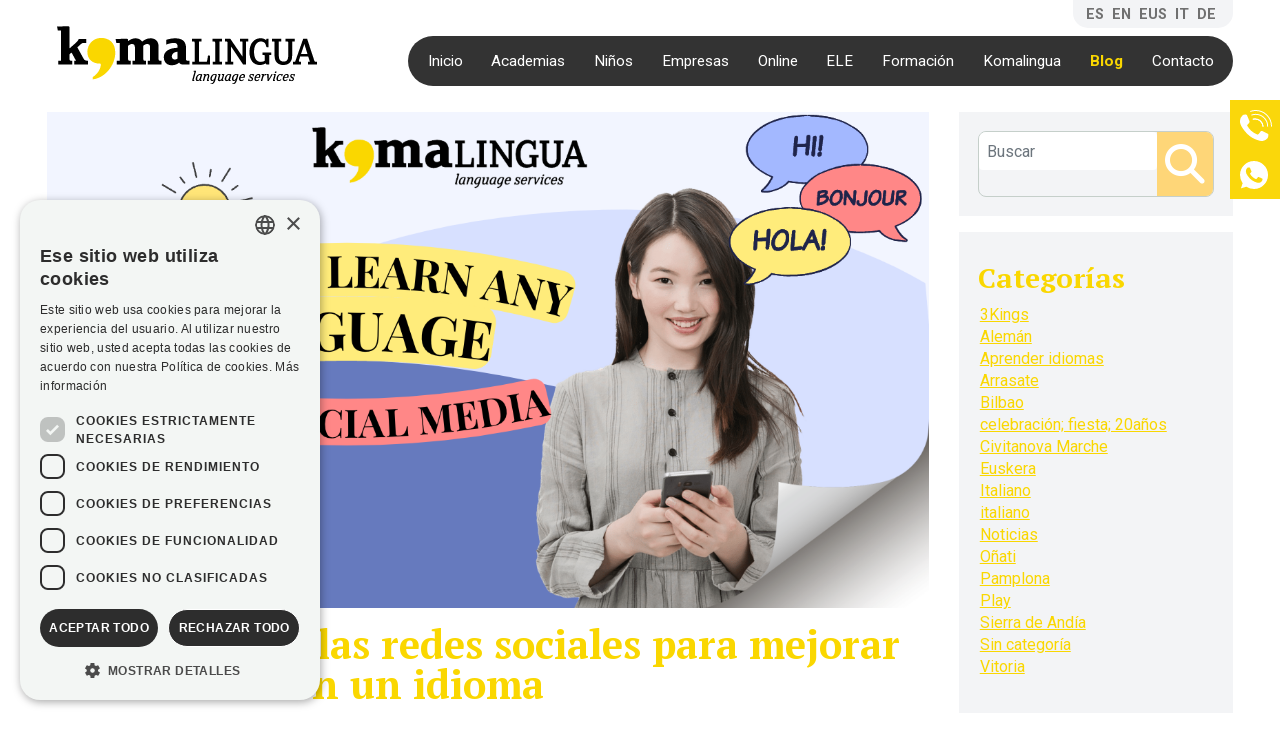

--- FILE ---
content_type: text/html; charset=UTF-8
request_url: https://www.komalingua.com/redes-sociales-idiomas/
body_size: 25897
content:

<!DOCTYPE html>
<html dir="ltr" lang="es-ES" prefix="og: https://ogp.me/ns#">
  <head>
  <script type="text/javascript" charset="UTF-8" src="//cdn.cookie-script.com/s/9490cd4e59d165f6acf89ab517ffa973.js"></script>
    <meta charset="utf-8">
    <meta http-equiv="X-UA-Compatible" content="IE=edge">
    <meta name="viewport" content="width=device-width, initial-scale=1">
    <!-- The above 3 meta tags *must* come first in the head; any other head content must come *after* these tags -->        
        
    <!-- Global site tag (gtag.js) - Google Analytics -->
<!-- <script async src="https://www.googletagmanager.com/gtag/js?id=UA-15046755-4"></script>
<script>
  window.dataLayer = window.dataLayer || [];
  function gtag(){dataLayer.push(arguments);}
  gtag('js', new Date());

  gtag('config', 'UA-15046755-4');
</script> -->
<!-- Facebook Pixel Code -->
<!-- Cuenta publicitaria Pamplona -->

<meta name="msvalidate.01" content="3EA3D6631E0E6FC44EB61C0077625A7A" />

<!-- Google tag (gtag.js) -->
<script async src="https://www.googletagmanager.com/gtag/js?id=G-MTVCS50GLH"></script>
<script>
  window.dataLayer = window.dataLayer || [];
  function gtag(){dataLayer.push(arguments);}
  gtag('js', new Date());

  gtag('config', 'G-MTVCS50GLH');
</script>


<script>
  !function(f,b,e,v,n,t,s)
  {if(f.fbq)return;n=f.fbq=function(){n.callMethod?
  n.callMethod.apply(n,arguments):n.queue.push(arguments)};
  if(!f._fbq)f._fbq=n;n.push=n;n.loaded=!0;n.version='2.0';
  n.queue=[];t=b.createElement(e);t.async=!0;
  t.src=v;s=b.getElementsByTagName(e)[0];
  s.parentNode.insertBefore(t,s)}(window, document,'script',
  'https://connect.facebook.net/en_US/fbevents.js');
  fbq('init', '2363356037056861');
  fbq('track', 'PageView');
</script>
<noscript><img height="1" width="1" style="display:none"
  src="https://www.facebook.com/tr?id=2363356037056861&ev=PageView&noscript=1"
/></noscript>
<!-- End Facebook Pixel Code -->


<script type="application/ld+json">
{
  "@context": "https://schema.org/",
  "@type": "Organization",
  "name": "Cómo utilizar las redes sociales para mejorar tu habilidad en un idioma",
  "aggregateRating": {
    "@type": "AggregateRating",
    "ratingValue": "",
    "bestRating": "",
    "ratingCount": "",
    "author": "Komalingua "

  }
}
</script>

    	<style>img:is([sizes="auto" i], [sizes^="auto," i]) { contain-intrinsic-size: 3000px 1500px }</style>
	
		<!-- All in One SEO 4.7.7 - aioseo.com -->
		<title>Cómo utilizar las redes sociales para mejorar tu habilidad en un idioma - Komalingua - Servicios Lingüísticos</title>
	<meta name="description" content="Las redes sociales son una herramienta valiosa para aprender un idioma de manera informal. A continuación, os presentamos algunas formas en las que puedes utilizar las redes sociales para mejorar tu habilidad en un idioma: Seguir a nativos: Seguir a nativos de un idioma específico en las redes sociales puede proporcionar una exposición constante a" />
	<meta name="robots" content="max-image-preview:large" />
	<meta name="author" content="Alberto"/>
	<link rel="canonical" href="https://www.komalingua.com/redes-sociales-idiomas/" />
	<meta name="generator" content="All in One SEO (AIOSEO) 4.7.7" />
		<meta property="og:locale" content="es_ES" />
		<meta property="og:site_name" content="Komalingua - Servicios Lingüísticos - Servicios Lingüísticos" />
		<meta property="og:type" content="article" />
		<meta property="og:title" content="Cómo utilizar las redes sociales para mejorar tu habilidad en un idioma - Komalingua - Servicios Lingüísticos" />
		<meta property="og:description" content="Las redes sociales son una herramienta valiosa para aprender un idioma de manera informal. A continuación, os presentamos algunas formas en las que puedes utilizar las redes sociales para mejorar tu habilidad en un idioma: Seguir a nativos: Seguir a nativos de un idioma específico en las redes sociales puede proporcionar una exposición constante a" />
		<meta property="og:url" content="https://www.komalingua.com/redes-sociales-idiomas/" />
		<meta property="article:published_time" content="2023-01-30T10:25:46+00:00" />
		<meta property="article:modified_time" content="2023-06-08T11:28:50+00:00" />
		<meta property="article:publisher" content="https://www.facebook.com/komalingua" />
		<meta name="twitter:card" content="summary_large_image" />
		<meta name="twitter:site" content="@komalingua" />
		<meta name="twitter:title" content="Cómo utilizar las redes sociales para mejorar tu habilidad en un idioma - Komalingua - Servicios Lingüísticos" />
		<meta name="twitter:description" content="Las redes sociales son una herramienta valiosa para aprender un idioma de manera informal. A continuación, os presentamos algunas formas en las que puedes utilizar las redes sociales para mejorar tu habilidad en un idioma: Seguir a nativos: Seguir a nativos de un idioma específico en las redes sociales puede proporcionar una exposición constante a" />
		<meta name="twitter:creator" content="@komalingua" />
		<script type="application/ld+json" class="aioseo-schema">
			{"@context":"https:\/\/schema.org","@graph":[{"@type":"BlogPosting","@id":"https:\/\/www.komalingua.com\/redes-sociales-idiomas\/#blogposting","name":"C\u00f3mo utilizar las redes sociales para mejorar tu habilidad en un idioma - Komalingua - Servicios Ling\u00fc\u00edsticos","headline":"C\u00f3mo utilizar las redes sociales para mejorar tu habilidad en un idioma","author":{"@id":"https:\/\/www.komalingua.com\/author\/alberto\/#author"},"publisher":{"@id":"https:\/\/www.komalingua.com\/#organization"},"image":{"@type":"ImageObject","url":"https:\/\/www.komalingua.com\/wp-content\/uploads\/2023\/01\/KOMALINGUA-LANGUAGE-SERVICES.png","width":1280,"height":720,"caption":"KOMALINGUA LANGUAGE SERVICES"},"datePublished":"2023-01-30T12:25:46+02:00","dateModified":"2023-06-08T13:28:50+02:00","inLanguage":"es-ES","mainEntityOfPage":{"@id":"https:\/\/www.komalingua.com\/redes-sociales-idiomas\/#webpage"},"isPartOf":{"@id":"https:\/\/www.komalingua.com\/redes-sociales-idiomas\/#webpage"},"articleSection":"Play, Sin categor\u00eda, academia, Alem\u00e1n, formaci\u00f3n, franc\u00e9s, idioma, idiomas, Es"},{"@type":"BreadcrumbList","@id":"https:\/\/www.komalingua.com\/redes-sociales-idiomas\/#breadcrumblist","itemListElement":[{"@type":"ListItem","@id":"https:\/\/www.komalingua.com\/#listItem","position":1,"name":"Hogar","item":"https:\/\/www.komalingua.com\/","nextItem":{"@type":"ListItem","@id":"https:\/\/www.komalingua.com\/redes-sociales-idiomas\/#listItem","name":"C\u00f3mo utilizar las redes sociales para mejorar tu habilidad en un idioma"}},{"@type":"ListItem","@id":"https:\/\/www.komalingua.com\/redes-sociales-idiomas\/#listItem","position":2,"name":"C\u00f3mo utilizar las redes sociales para mejorar tu habilidad en un idioma","previousItem":{"@type":"ListItem","@id":"https:\/\/www.komalingua.com\/#listItem","name":"Hogar"}}]},{"@type":"Organization","@id":"https:\/\/www.komalingua.com\/#organization","name":"Komalingua - Servicios Ling\u00fc\u00edsticos","description":"Servicios Ling\u00fc\u00edsticos","url":"https:\/\/www.komalingua.com\/","sameAs":["https:\/\/www.facebook.com\/komalingua","https:\/\/x.com\/komalingua","https:\/\/www.youtube.com\/user\/komalinguasocial?reload=9&cbrd=1","https:\/\/www.linkedin.com\/company\/komalingua"]},{"@type":"Person","@id":"https:\/\/www.komalingua.com\/author\/alberto\/#author","url":"https:\/\/www.komalingua.com\/author\/alberto\/","name":"Alberto","image":{"@type":"ImageObject","@id":"https:\/\/www.komalingua.com\/redes-sociales-idiomas\/#authorImage","url":"https:\/\/secure.gravatar.com\/avatar\/9d98c1d09ac3871eac6ddf4ea80b89dfc70f8cf3267e0d0511632325e9c79652?s=96&d=mm&r=g","width":96,"height":96,"caption":"Alberto"}},{"@type":"WebPage","@id":"https:\/\/www.komalingua.com\/redes-sociales-idiomas\/#webpage","url":"https:\/\/www.komalingua.com\/redes-sociales-idiomas\/","name":"C\u00f3mo utilizar las redes sociales para mejorar tu habilidad en un idioma - Komalingua - Servicios Ling\u00fc\u00edsticos","description":"Las redes sociales son una herramienta valiosa para aprender un idioma de manera informal. A continuaci\u00f3n, os presentamos algunas formas en las que puedes utilizar las redes sociales para mejorar tu habilidad en un idioma: Seguir a nativos: Seguir a nativos de un idioma espec\u00edfico en las redes sociales puede proporcionar una exposici\u00f3n constante a","inLanguage":"es-ES","isPartOf":{"@id":"https:\/\/www.komalingua.com\/#website"},"breadcrumb":{"@id":"https:\/\/www.komalingua.com\/redes-sociales-idiomas\/#breadcrumblist"},"author":{"@id":"https:\/\/www.komalingua.com\/author\/alberto\/#author"},"creator":{"@id":"https:\/\/www.komalingua.com\/author\/alberto\/#author"},"image":{"@type":"ImageObject","url":"https:\/\/www.komalingua.com\/wp-content\/uploads\/2023\/01\/KOMALINGUA-LANGUAGE-SERVICES.png","@id":"https:\/\/www.komalingua.com\/redes-sociales-idiomas\/#mainImage","width":1280,"height":720,"caption":"KOMALINGUA LANGUAGE SERVICES"},"primaryImageOfPage":{"@id":"https:\/\/www.komalingua.com\/redes-sociales-idiomas\/#mainImage"},"datePublished":"2023-01-30T12:25:46+02:00","dateModified":"2023-06-08T13:28:50+02:00"},{"@type":"WebSite","@id":"https:\/\/www.komalingua.com\/#website","url":"https:\/\/www.komalingua.com\/","name":"Komalingua - Servicios Ling\u00fc\u00edsticos","description":"Servicios Ling\u00fc\u00edsticos","inLanguage":"es-ES","publisher":{"@id":"https:\/\/www.komalingua.com\/#organization"}}]}
		</script>
		<!-- All in One SEO -->


<!-- Google Tag Manager for WordPress by gtm4wp.com -->
<script data-cfasync="false" data-pagespeed-no-defer>
	var gtm4wp_datalayer_name = "dataLayer";
	var dataLayer = dataLayer || [];
</script>
<!-- End Google Tag Manager for WordPress by gtm4wp.com --><link rel='dns-prefetch' href='//cdnjs.cloudflare.com' />
<link rel='dns-prefetch' href='//use.fontawesome.com' />
<link rel='dns-prefetch' href='//fonts.googleapis.com' />
		<!-- This site uses the Google Analytics by MonsterInsights plugin v9.10.1 - Using Analytics tracking - https://www.monsterinsights.com/ -->
							<script src="//www.googletagmanager.com/gtag/js?id=G-MTVCS50GLH"  data-cfasync="false" data-wpfc-render="false" type="text/javascript" async></script>
			<script data-cfasync="false" data-wpfc-render="false" type="text/javascript">
				var mi_version = '9.10.1';
				var mi_track_user = true;
				var mi_no_track_reason = '';
								var MonsterInsightsDefaultLocations = {"page_location":"https:\/\/www.komalingua.com\/redes-sociales-idiomas\/"};
								if ( typeof MonsterInsightsPrivacyGuardFilter === 'function' ) {
					var MonsterInsightsLocations = (typeof MonsterInsightsExcludeQuery === 'object') ? MonsterInsightsPrivacyGuardFilter( MonsterInsightsExcludeQuery ) : MonsterInsightsPrivacyGuardFilter( MonsterInsightsDefaultLocations );
				} else {
					var MonsterInsightsLocations = (typeof MonsterInsightsExcludeQuery === 'object') ? MonsterInsightsExcludeQuery : MonsterInsightsDefaultLocations;
				}

								var disableStrs = [
										'ga-disable-G-MTVCS50GLH',
									];

				/* Function to detect opted out users */
				function __gtagTrackerIsOptedOut() {
					for (var index = 0; index < disableStrs.length; index++) {
						if (document.cookie.indexOf(disableStrs[index] + '=true') > -1) {
							return true;
						}
					}

					return false;
				}

				/* Disable tracking if the opt-out cookie exists. */
				if (__gtagTrackerIsOptedOut()) {
					for (var index = 0; index < disableStrs.length; index++) {
						window[disableStrs[index]] = true;
					}
				}

				/* Opt-out function */
				function __gtagTrackerOptout() {
					for (var index = 0; index < disableStrs.length; index++) {
						document.cookie = disableStrs[index] + '=true; expires=Thu, 31 Dec 2099 23:59:59 UTC; path=/';
						window[disableStrs[index]] = true;
					}
				}

				if ('undefined' === typeof gaOptout) {
					function gaOptout() {
						__gtagTrackerOptout();
					}
				}
								window.dataLayer = window.dataLayer || [];

				window.MonsterInsightsDualTracker = {
					helpers: {},
					trackers: {},
				};
				if (mi_track_user) {
					function __gtagDataLayer() {
						dataLayer.push(arguments);
					}

					function __gtagTracker(type, name, parameters) {
						if (!parameters) {
							parameters = {};
						}

						if (parameters.send_to) {
							__gtagDataLayer.apply(null, arguments);
							return;
						}

						if (type === 'event') {
														parameters.send_to = monsterinsights_frontend.v4_id;
							var hookName = name;
							if (typeof parameters['event_category'] !== 'undefined') {
								hookName = parameters['event_category'] + ':' + name;
							}

							if (typeof MonsterInsightsDualTracker.trackers[hookName] !== 'undefined') {
								MonsterInsightsDualTracker.trackers[hookName](parameters);
							} else {
								__gtagDataLayer('event', name, parameters);
							}
							
						} else {
							__gtagDataLayer.apply(null, arguments);
						}
					}

					__gtagTracker('js', new Date());
					__gtagTracker('set', {
						'developer_id.dZGIzZG': true,
											});
					if ( MonsterInsightsLocations.page_location ) {
						__gtagTracker('set', MonsterInsightsLocations);
					}
										__gtagTracker('config', 'G-MTVCS50GLH', {"forceSSL":"true","link_attribution":"true"} );
										window.gtag = __gtagTracker;										(function () {
						/* https://developers.google.com/analytics/devguides/collection/analyticsjs/ */
						/* ga and __gaTracker compatibility shim. */
						var noopfn = function () {
							return null;
						};
						var newtracker = function () {
							return new Tracker();
						};
						var Tracker = function () {
							return null;
						};
						var p = Tracker.prototype;
						p.get = noopfn;
						p.set = noopfn;
						p.send = function () {
							var args = Array.prototype.slice.call(arguments);
							args.unshift('send');
							__gaTracker.apply(null, args);
						};
						var __gaTracker = function () {
							var len = arguments.length;
							if (len === 0) {
								return;
							}
							var f = arguments[len - 1];
							if (typeof f !== 'object' || f === null || typeof f.hitCallback !== 'function') {
								if ('send' === arguments[0]) {
									var hitConverted, hitObject = false, action;
									if ('event' === arguments[1]) {
										if ('undefined' !== typeof arguments[3]) {
											hitObject = {
												'eventAction': arguments[3],
												'eventCategory': arguments[2],
												'eventLabel': arguments[4],
												'value': arguments[5] ? arguments[5] : 1,
											}
										}
									}
									if ('pageview' === arguments[1]) {
										if ('undefined' !== typeof arguments[2]) {
											hitObject = {
												'eventAction': 'page_view',
												'page_path': arguments[2],
											}
										}
									}
									if (typeof arguments[2] === 'object') {
										hitObject = arguments[2];
									}
									if (typeof arguments[5] === 'object') {
										Object.assign(hitObject, arguments[5]);
									}
									if ('undefined' !== typeof arguments[1].hitType) {
										hitObject = arguments[1];
										if ('pageview' === hitObject.hitType) {
											hitObject.eventAction = 'page_view';
										}
									}
									if (hitObject) {
										action = 'timing' === arguments[1].hitType ? 'timing_complete' : hitObject.eventAction;
										hitConverted = mapArgs(hitObject);
										__gtagTracker('event', action, hitConverted);
									}
								}
								return;
							}

							function mapArgs(args) {
								var arg, hit = {};
								var gaMap = {
									'eventCategory': 'event_category',
									'eventAction': 'event_action',
									'eventLabel': 'event_label',
									'eventValue': 'event_value',
									'nonInteraction': 'non_interaction',
									'timingCategory': 'event_category',
									'timingVar': 'name',
									'timingValue': 'value',
									'timingLabel': 'event_label',
									'page': 'page_path',
									'location': 'page_location',
									'title': 'page_title',
									'referrer' : 'page_referrer',
								};
								for (arg in args) {
																		if (!(!args.hasOwnProperty(arg) || !gaMap.hasOwnProperty(arg))) {
										hit[gaMap[arg]] = args[arg];
									} else {
										hit[arg] = args[arg];
									}
								}
								return hit;
							}

							try {
								f.hitCallback();
							} catch (ex) {
							}
						};
						__gaTracker.create = newtracker;
						__gaTracker.getByName = newtracker;
						__gaTracker.getAll = function () {
							return [];
						};
						__gaTracker.remove = noopfn;
						__gaTracker.loaded = true;
						window['__gaTracker'] = __gaTracker;
					})();
									} else {
										console.log("");
					(function () {
						function __gtagTracker() {
							return null;
						}

						window['__gtagTracker'] = __gtagTracker;
						window['gtag'] = __gtagTracker;
					})();
									}
			</script>
							<!-- / Google Analytics by MonsterInsights -->
		<script type="text/javascript">
/* <![CDATA[ */
window._wpemojiSettings = {"baseUrl":"https:\/\/s.w.org\/images\/core\/emoji\/16.0.1\/72x72\/","ext":".png","svgUrl":"https:\/\/s.w.org\/images\/core\/emoji\/16.0.1\/svg\/","svgExt":".svg","source":{"concatemoji":"https:\/\/www.komalingua.com\/wp-includes\/js\/wp-emoji-release.min.js?ver=b221b79445fe15d5f5999a9f9bd36e13"}};
/*! This file is auto-generated */
!function(s,n){var o,i,e;function c(e){try{var t={supportTests:e,timestamp:(new Date).valueOf()};sessionStorage.setItem(o,JSON.stringify(t))}catch(e){}}function p(e,t,n){e.clearRect(0,0,e.canvas.width,e.canvas.height),e.fillText(t,0,0);var t=new Uint32Array(e.getImageData(0,0,e.canvas.width,e.canvas.height).data),a=(e.clearRect(0,0,e.canvas.width,e.canvas.height),e.fillText(n,0,0),new Uint32Array(e.getImageData(0,0,e.canvas.width,e.canvas.height).data));return t.every(function(e,t){return e===a[t]})}function u(e,t){e.clearRect(0,0,e.canvas.width,e.canvas.height),e.fillText(t,0,0);for(var n=e.getImageData(16,16,1,1),a=0;a<n.data.length;a++)if(0!==n.data[a])return!1;return!0}function f(e,t,n,a){switch(t){case"flag":return n(e,"\ud83c\udff3\ufe0f\u200d\u26a7\ufe0f","\ud83c\udff3\ufe0f\u200b\u26a7\ufe0f")?!1:!n(e,"\ud83c\udde8\ud83c\uddf6","\ud83c\udde8\u200b\ud83c\uddf6")&&!n(e,"\ud83c\udff4\udb40\udc67\udb40\udc62\udb40\udc65\udb40\udc6e\udb40\udc67\udb40\udc7f","\ud83c\udff4\u200b\udb40\udc67\u200b\udb40\udc62\u200b\udb40\udc65\u200b\udb40\udc6e\u200b\udb40\udc67\u200b\udb40\udc7f");case"emoji":return!a(e,"\ud83e\udedf")}return!1}function g(e,t,n,a){var r="undefined"!=typeof WorkerGlobalScope&&self instanceof WorkerGlobalScope?new OffscreenCanvas(300,150):s.createElement("canvas"),o=r.getContext("2d",{willReadFrequently:!0}),i=(o.textBaseline="top",o.font="600 32px Arial",{});return e.forEach(function(e){i[e]=t(o,e,n,a)}),i}function t(e){var t=s.createElement("script");t.src=e,t.defer=!0,s.head.appendChild(t)}"undefined"!=typeof Promise&&(o="wpEmojiSettingsSupports",i=["flag","emoji"],n.supports={everything:!0,everythingExceptFlag:!0},e=new Promise(function(e){s.addEventListener("DOMContentLoaded",e,{once:!0})}),new Promise(function(t){var n=function(){try{var e=JSON.parse(sessionStorage.getItem(o));if("object"==typeof e&&"number"==typeof e.timestamp&&(new Date).valueOf()<e.timestamp+604800&&"object"==typeof e.supportTests)return e.supportTests}catch(e){}return null}();if(!n){if("undefined"!=typeof Worker&&"undefined"!=typeof OffscreenCanvas&&"undefined"!=typeof URL&&URL.createObjectURL&&"undefined"!=typeof Blob)try{var e="postMessage("+g.toString()+"("+[JSON.stringify(i),f.toString(),p.toString(),u.toString()].join(",")+"));",a=new Blob([e],{type:"text/javascript"}),r=new Worker(URL.createObjectURL(a),{name:"wpTestEmojiSupports"});return void(r.onmessage=function(e){c(n=e.data),r.terminate(),t(n)})}catch(e){}c(n=g(i,f,p,u))}t(n)}).then(function(e){for(var t in e)n.supports[t]=e[t],n.supports.everything=n.supports.everything&&n.supports[t],"flag"!==t&&(n.supports.everythingExceptFlag=n.supports.everythingExceptFlag&&n.supports[t]);n.supports.everythingExceptFlag=n.supports.everythingExceptFlag&&!n.supports.flag,n.DOMReady=!1,n.readyCallback=function(){n.DOMReady=!0}}).then(function(){return e}).then(function(){var e;n.supports.everything||(n.readyCallback(),(e=n.source||{}).concatemoji?t(e.concatemoji):e.wpemoji&&e.twemoji&&(t(e.twemoji),t(e.wpemoji)))}))}((window,document),window._wpemojiSettings);
/* ]]> */
</script>
<style id='wp-emoji-styles-inline-css' type='text/css'>

	img.wp-smiley, img.emoji {
		display: inline !important;
		border: none !important;
		box-shadow: none !important;
		height: 1em !important;
		width: 1em !important;
		margin: 0 0.07em !important;
		vertical-align: -0.1em !important;
		background: none !important;
		padding: 0 !important;
	}
</style>
<link rel='stylesheet' id='wp-block-library-css' href='https://www.komalingua.com/wp-includes/css/dist/block-library/style.min.css?ver=b221b79445fe15d5f5999a9f9bd36e13' type='text/css' media='all' />
<style id='classic-theme-styles-inline-css' type='text/css'>
/*! This file is auto-generated */
.wp-block-button__link{color:#fff;background-color:#32373c;border-radius:9999px;box-shadow:none;text-decoration:none;padding:calc(.667em + 2px) calc(1.333em + 2px);font-size:1.125em}.wp-block-file__button{background:#32373c;color:#fff;text-decoration:none}
</style>
<link rel='stylesheet' id='font-awesome-svg-styles-css' href='https://www.komalingua.com/wp-content/uploads/font-awesome/v6.7.2/css/svg-with-js.css' type='text/css' media='all' />
<style id='font-awesome-svg-styles-inline-css' type='text/css'>
   .wp-block-font-awesome-icon svg::before,
   .wp-rich-text-font-awesome-icon svg::before {content: unset;}
</style>
<style id='global-styles-inline-css' type='text/css'>
:root{--wp--preset--aspect-ratio--square: 1;--wp--preset--aspect-ratio--4-3: 4/3;--wp--preset--aspect-ratio--3-4: 3/4;--wp--preset--aspect-ratio--3-2: 3/2;--wp--preset--aspect-ratio--2-3: 2/3;--wp--preset--aspect-ratio--16-9: 16/9;--wp--preset--aspect-ratio--9-16: 9/16;--wp--preset--color--black: #000000;--wp--preset--color--cyan-bluish-gray: #abb8c3;--wp--preset--color--white: #ffffff;--wp--preset--color--pale-pink: #f78da7;--wp--preset--color--vivid-red: #cf2e2e;--wp--preset--color--luminous-vivid-orange: #ff6900;--wp--preset--color--luminous-vivid-amber: #fcb900;--wp--preset--color--light-green-cyan: #7bdcb5;--wp--preset--color--vivid-green-cyan: #00d084;--wp--preset--color--pale-cyan-blue: #8ed1fc;--wp--preset--color--vivid-cyan-blue: #0693e3;--wp--preset--color--vivid-purple: #9b51e0;--wp--preset--gradient--vivid-cyan-blue-to-vivid-purple: linear-gradient(135deg,rgba(6,147,227,1) 0%,rgb(155,81,224) 100%);--wp--preset--gradient--light-green-cyan-to-vivid-green-cyan: linear-gradient(135deg,rgb(122,220,180) 0%,rgb(0,208,130) 100%);--wp--preset--gradient--luminous-vivid-amber-to-luminous-vivid-orange: linear-gradient(135deg,rgba(252,185,0,1) 0%,rgba(255,105,0,1) 100%);--wp--preset--gradient--luminous-vivid-orange-to-vivid-red: linear-gradient(135deg,rgba(255,105,0,1) 0%,rgb(207,46,46) 100%);--wp--preset--gradient--very-light-gray-to-cyan-bluish-gray: linear-gradient(135deg,rgb(238,238,238) 0%,rgb(169,184,195) 100%);--wp--preset--gradient--cool-to-warm-spectrum: linear-gradient(135deg,rgb(74,234,220) 0%,rgb(151,120,209) 20%,rgb(207,42,186) 40%,rgb(238,44,130) 60%,rgb(251,105,98) 80%,rgb(254,248,76) 100%);--wp--preset--gradient--blush-light-purple: linear-gradient(135deg,rgb(255,206,236) 0%,rgb(152,150,240) 100%);--wp--preset--gradient--blush-bordeaux: linear-gradient(135deg,rgb(254,205,165) 0%,rgb(254,45,45) 50%,rgb(107,0,62) 100%);--wp--preset--gradient--luminous-dusk: linear-gradient(135deg,rgb(255,203,112) 0%,rgb(199,81,192) 50%,rgb(65,88,208) 100%);--wp--preset--gradient--pale-ocean: linear-gradient(135deg,rgb(255,245,203) 0%,rgb(182,227,212) 50%,rgb(51,167,181) 100%);--wp--preset--gradient--electric-grass: linear-gradient(135deg,rgb(202,248,128) 0%,rgb(113,206,126) 100%);--wp--preset--gradient--midnight: linear-gradient(135deg,rgb(2,3,129) 0%,rgb(40,116,252) 100%);--wp--preset--font-size--small: 13px;--wp--preset--font-size--medium: 20px;--wp--preset--font-size--large: 36px;--wp--preset--font-size--x-large: 42px;--wp--preset--spacing--20: 0.44rem;--wp--preset--spacing--30: 0.67rem;--wp--preset--spacing--40: 1rem;--wp--preset--spacing--50: 1.5rem;--wp--preset--spacing--60: 2.25rem;--wp--preset--spacing--70: 3.38rem;--wp--preset--spacing--80: 5.06rem;--wp--preset--shadow--natural: 6px 6px 9px rgba(0, 0, 0, 0.2);--wp--preset--shadow--deep: 12px 12px 50px rgba(0, 0, 0, 0.4);--wp--preset--shadow--sharp: 6px 6px 0px rgba(0, 0, 0, 0.2);--wp--preset--shadow--outlined: 6px 6px 0px -3px rgba(255, 255, 255, 1), 6px 6px rgba(0, 0, 0, 1);--wp--preset--shadow--crisp: 6px 6px 0px rgba(0, 0, 0, 1);}:where(.is-layout-flex){gap: 0.5em;}:where(.is-layout-grid){gap: 0.5em;}body .is-layout-flex{display: flex;}.is-layout-flex{flex-wrap: wrap;align-items: center;}.is-layout-flex > :is(*, div){margin: 0;}body .is-layout-grid{display: grid;}.is-layout-grid > :is(*, div){margin: 0;}:where(.wp-block-columns.is-layout-flex){gap: 2em;}:where(.wp-block-columns.is-layout-grid){gap: 2em;}:where(.wp-block-post-template.is-layout-flex){gap: 1.25em;}:where(.wp-block-post-template.is-layout-grid){gap: 1.25em;}.has-black-color{color: var(--wp--preset--color--black) !important;}.has-cyan-bluish-gray-color{color: var(--wp--preset--color--cyan-bluish-gray) !important;}.has-white-color{color: var(--wp--preset--color--white) !important;}.has-pale-pink-color{color: var(--wp--preset--color--pale-pink) !important;}.has-vivid-red-color{color: var(--wp--preset--color--vivid-red) !important;}.has-luminous-vivid-orange-color{color: var(--wp--preset--color--luminous-vivid-orange) !important;}.has-luminous-vivid-amber-color{color: var(--wp--preset--color--luminous-vivid-amber) !important;}.has-light-green-cyan-color{color: var(--wp--preset--color--light-green-cyan) !important;}.has-vivid-green-cyan-color{color: var(--wp--preset--color--vivid-green-cyan) !important;}.has-pale-cyan-blue-color{color: var(--wp--preset--color--pale-cyan-blue) !important;}.has-vivid-cyan-blue-color{color: var(--wp--preset--color--vivid-cyan-blue) !important;}.has-vivid-purple-color{color: var(--wp--preset--color--vivid-purple) !important;}.has-black-background-color{background-color: var(--wp--preset--color--black) !important;}.has-cyan-bluish-gray-background-color{background-color: var(--wp--preset--color--cyan-bluish-gray) !important;}.has-white-background-color{background-color: var(--wp--preset--color--white) !important;}.has-pale-pink-background-color{background-color: var(--wp--preset--color--pale-pink) !important;}.has-vivid-red-background-color{background-color: var(--wp--preset--color--vivid-red) !important;}.has-luminous-vivid-orange-background-color{background-color: var(--wp--preset--color--luminous-vivid-orange) !important;}.has-luminous-vivid-amber-background-color{background-color: var(--wp--preset--color--luminous-vivid-amber) !important;}.has-light-green-cyan-background-color{background-color: var(--wp--preset--color--light-green-cyan) !important;}.has-vivid-green-cyan-background-color{background-color: var(--wp--preset--color--vivid-green-cyan) !important;}.has-pale-cyan-blue-background-color{background-color: var(--wp--preset--color--pale-cyan-blue) !important;}.has-vivid-cyan-blue-background-color{background-color: var(--wp--preset--color--vivid-cyan-blue) !important;}.has-vivid-purple-background-color{background-color: var(--wp--preset--color--vivid-purple) !important;}.has-black-border-color{border-color: var(--wp--preset--color--black) !important;}.has-cyan-bluish-gray-border-color{border-color: var(--wp--preset--color--cyan-bluish-gray) !important;}.has-white-border-color{border-color: var(--wp--preset--color--white) !important;}.has-pale-pink-border-color{border-color: var(--wp--preset--color--pale-pink) !important;}.has-vivid-red-border-color{border-color: var(--wp--preset--color--vivid-red) !important;}.has-luminous-vivid-orange-border-color{border-color: var(--wp--preset--color--luminous-vivid-orange) !important;}.has-luminous-vivid-amber-border-color{border-color: var(--wp--preset--color--luminous-vivid-amber) !important;}.has-light-green-cyan-border-color{border-color: var(--wp--preset--color--light-green-cyan) !important;}.has-vivid-green-cyan-border-color{border-color: var(--wp--preset--color--vivid-green-cyan) !important;}.has-pale-cyan-blue-border-color{border-color: var(--wp--preset--color--pale-cyan-blue) !important;}.has-vivid-cyan-blue-border-color{border-color: var(--wp--preset--color--vivid-cyan-blue) !important;}.has-vivid-purple-border-color{border-color: var(--wp--preset--color--vivid-purple) !important;}.has-vivid-cyan-blue-to-vivid-purple-gradient-background{background: var(--wp--preset--gradient--vivid-cyan-blue-to-vivid-purple) !important;}.has-light-green-cyan-to-vivid-green-cyan-gradient-background{background: var(--wp--preset--gradient--light-green-cyan-to-vivid-green-cyan) !important;}.has-luminous-vivid-amber-to-luminous-vivid-orange-gradient-background{background: var(--wp--preset--gradient--luminous-vivid-amber-to-luminous-vivid-orange) !important;}.has-luminous-vivid-orange-to-vivid-red-gradient-background{background: var(--wp--preset--gradient--luminous-vivid-orange-to-vivid-red) !important;}.has-very-light-gray-to-cyan-bluish-gray-gradient-background{background: var(--wp--preset--gradient--very-light-gray-to-cyan-bluish-gray) !important;}.has-cool-to-warm-spectrum-gradient-background{background: var(--wp--preset--gradient--cool-to-warm-spectrum) !important;}.has-blush-light-purple-gradient-background{background: var(--wp--preset--gradient--blush-light-purple) !important;}.has-blush-bordeaux-gradient-background{background: var(--wp--preset--gradient--blush-bordeaux) !important;}.has-luminous-dusk-gradient-background{background: var(--wp--preset--gradient--luminous-dusk) !important;}.has-pale-ocean-gradient-background{background: var(--wp--preset--gradient--pale-ocean) !important;}.has-electric-grass-gradient-background{background: var(--wp--preset--gradient--electric-grass) !important;}.has-midnight-gradient-background{background: var(--wp--preset--gradient--midnight) !important;}.has-small-font-size{font-size: var(--wp--preset--font-size--small) !important;}.has-medium-font-size{font-size: var(--wp--preset--font-size--medium) !important;}.has-large-font-size{font-size: var(--wp--preset--font-size--large) !important;}.has-x-large-font-size{font-size: var(--wp--preset--font-size--x-large) !important;}
:where(.wp-block-post-template.is-layout-flex){gap: 1.25em;}:where(.wp-block-post-template.is-layout-grid){gap: 1.25em;}
:where(.wp-block-columns.is-layout-flex){gap: 2em;}:where(.wp-block-columns.is-layout-grid){gap: 2em;}
:root :where(.wp-block-pullquote){font-size: 1.5em;line-height: 1.6;}
</style>
<link rel='stylesheet' id='contact-form-7-css' href='https://www.komalingua.com/wp-content/plugins/contact-form-7/includes/css/styles.css?ver=99.99' type='text/css' media='all' />
<style id='contact-form-7-inline-css' type='text/css'>
.wpcf7 .wpcf7-recaptcha iframe {margin-bottom: 0;}.wpcf7 .wpcf7-recaptcha[data-align="center"] > div {margin: 0 auto;}.wpcf7 .wpcf7-recaptcha[data-align="right"] > div {margin: 0 0 0 auto;}
</style>
<link rel='stylesheet' id='wpcf7-redirect-script-frontend-css' href='https://www.komalingua.com/wp-content/plugins/wpcf7-redirect/build/assets/frontend-script.css?ver=2c532d7e2be36f6af233' type='text/css' media='all' />
<link rel='stylesheet' id='bs_css-css' href='https://www.komalingua.com/wp-content/themes/eobs4c/css/bootstrap.min.css?ver=b221b79445fe15d5f5999a9f9bd36e13' type='text/css' media='all' />
<link rel='stylesheet' id='ie10vw_css-css' href='https://www.komalingua.com/wp-content/themes/eobs4c/css/ie10-viewport-bug-workaround.css?ver=b221b79445fe15d5f5999a9f9bd36e13' type='text/css' media='all' />
<link rel='stylesheet' id='fa_css-css' href='https://use.fontawesome.com/releases/v5.2.0/css/all.css?ver=b221b79445fe15d5f5999a9f9bd36e13' type='text/css' media='all' />
<link rel='stylesheet' id='googlefont01_css-css' href='https://fonts.googleapis.com/css?family=Roboto%3A300%2C300i%2C400%2C400i%2C500%2C500i%2C700%2C700i&#038;subset=latin-ext&#038;ver=b221b79445fe15d5f5999a9f9bd36e13' type='text/css' media='all' />
<link rel='stylesheet' id='googlefont02_css-css' href='https://fonts.googleapis.com/css?family=PT+Serif%3A400%2C400i%2C700%2C700i&#038;subset=latin-ext&#038;ver=b221b79445fe15d5f5999a9f9bd36e13' type='text/css' media='all' />
<link rel='stylesheet' id='style_css-css' href='https://www.komalingua.com/wp-content/themes/eobs4c/style.css?ver=1765707900' type='text/css' media='all' />
<link rel='stylesheet' id='font-awesome-official-css' href='https://use.fontawesome.com/releases/v6.7.2/css/all.css' type='text/css' media='all' integrity="sha384-nRgPTkuX86pH8yjPJUAFuASXQSSl2/bBUiNV47vSYpKFxHJhbcrGnmlYpYJMeD7a" crossorigin="anonymous" />
<link rel='stylesheet' id='slb_core-css' href='https://www.komalingua.com/wp-content/plugins/simple-lightbox/client/css/app.css?ver=2.9.3' type='text/css' media='all' />
<link rel='stylesheet' id='__EPYT__style-css' href='https://www.komalingua.com/wp-content/plugins/youtube-embed-plus/styles/ytprefs.min.css?ver=14.2.1.2' type='text/css' media='all' />
<style id='__EPYT__style-inline-css' type='text/css'>

                .epyt-gallery-thumb {
                        width: 33.333%;
                }
                
</style>
<link rel='stylesheet' id='font-awesome-official-v4shim-css' href='https://use.fontawesome.com/releases/v6.7.2/css/v4-shims.css' type='text/css' media='all' integrity="sha384-npPMK6zwqNmU3qyCCxEcWJkLBNYxEFM1nGgSoAWuCCXqVVz0cvwKEMfyTNkOxM2N" crossorigin="anonymous" />
<script type="text/javascript" src="https://www.komalingua.com/wp-includes/js/jquery/jquery.min.js?ver=3.7.1" id="jquery-core-js"></script>
<script type="text/javascript" src="https://www.komalingua.com/wp-includes/js/jquery/jquery-migrate.min.js?ver=3.4.1" id="jquery-migrate-js"></script>
<script type="text/javascript" src="https://www.komalingua.com/wp-content/plugins/google-analytics-for-wordpress/assets/js/frontend-gtag.min.js?ver=9.10.1" id="monsterinsights-frontend-script-js" async="async" data-wp-strategy="async"></script>
<script data-cfasync="false" data-wpfc-render="false" type="text/javascript" id='monsterinsights-frontend-script-js-extra'>/* <![CDATA[ */
var monsterinsights_frontend = {"js_events_tracking":"true","download_extensions":"doc,pdf,ppt,zip,xls,docx,pptx,xlsx","inbound_paths":"[]","home_url":"https:\/\/www.komalingua.com","hash_tracking":"false","v4_id":"G-MTVCS50GLH"};/* ]]> */
</script>
<script type="text/javascript" id="equal-height-columns-js-extra">
/* <![CDATA[ */
var equalHeightColumnElements = {"element-groups":{"1":{"selector":".cuadro-ciudad-ele","breakpoint":768}}};
/* ]]> */
</script>
<script type="text/javascript" src="https://www.komalingua.com/wp-content/plugins/equal-height-columns/public/js/equal-height-columns-public.js?ver=1.2.1" id="equal-height-columns-js"></script>
<script type="text/javascript" id="__ytprefs__-js-extra">
/* <![CDATA[ */
var _EPYT_ = {"ajaxurl":"https:\/\/www.komalingua.com\/wp-admin\/admin-ajax.php","security":"2f080bee27","gallery_scrolloffset":"20","eppathtoscripts":"https:\/\/www.komalingua.com\/wp-content\/plugins\/youtube-embed-plus\/scripts\/","eppath":"https:\/\/www.komalingua.com\/wp-content\/plugins\/youtube-embed-plus\/","epresponsiveselector":"[\"iframe.__youtube_prefs__\",\"iframe[src*='youtube.com']\",\"iframe[src*='youtube-nocookie.com']\",\"iframe[data-ep-src*='youtube.com']\",\"iframe[data-ep-src*='youtube-nocookie.com']\",\"iframe[data-ep-gallerysrc*='youtube.com']\"]","epdovol":"1","version":"14.2.1.2","evselector":"iframe.__youtube_prefs__[src], iframe[src*=\"youtube.com\/embed\/\"], iframe[src*=\"youtube-nocookie.com\/embed\/\"]","ajax_compat":"","maxres_facade":"eager","ytapi_load":"light","pause_others":"","stopMobileBuffer":"1","facade_mode":"","not_live_on_channel":"","vi_active":"","vi_js_posttypes":[]};
/* ]]> */
</script>
<script type="text/javascript" src="https://www.komalingua.com/wp-content/plugins/youtube-embed-plus/scripts/ytprefs.min.js?ver=14.2.1.2" id="__ytprefs__-js"></script>
<link rel="https://api.w.org/" href="https://www.komalingua.com/wp-json/" /><link rel="alternate" title="JSON" type="application/json" href="https://www.komalingua.com/wp-json/wp/v2/posts/7110" /><link rel="EditURI" type="application/rsd+xml" title="RSD" href="https://www.komalingua.com/xmlrpc.php?rsd" />

<link rel='shortlink' href='https://www.komalingua.com/?p=7110' />
<link rel="alternate" title="oEmbed (JSON)" type="application/json+oembed" href="https://www.komalingua.com/wp-json/oembed/1.0/embed?url=https%3A%2F%2Fwww.komalingua.com%2Fredes-sociales-idiomas%2F" />
<link rel="alternate" title="oEmbed (XML)" type="text/xml+oembed" href="https://www.komalingua.com/wp-json/oembed/1.0/embed?url=https%3A%2F%2Fwww.komalingua.com%2Fredes-sociales-idiomas%2F&#038;format=xml" />
<!-- Google tag (gtag.js) -->
<script async src="https://www.googletagmanager.com/gtag/js?id=G-MTVCS50GLH"></script>
<script>
  window.dataLayer = window.dataLayer || [];
  function gtag(){dataLayer.push(arguments);}
  gtag('js', new Date());

  gtag('config', 'G-MTVCS50GLH');
</script>
<!-- Google Tag Manager -->
<script>(function(w,d,s,l,i){w[l]=w[l]||[];w[l].push({'gtm.start':
new Date().getTime(),event:'gtm.js'});var f=d.getElementsByTagName(s)[0],
j=d.createElement(s),dl=l!='dataLayer'?'&l='+l:'';j.async=true;j.src=
'https://www.googletagmanager.com/gtm.js?id='+i+dl;f.parentNode.insertBefore(j,f);
})(window,document,'script','dataLayer','GTM-5RS9HCTP');</script>
<!-- End Google Tag Manager -->
<!-- Google Tag Manager for WordPress by gtm4wp.com -->
<!-- GTM Container placement set to automatic -->
<script data-cfasync="false" data-pagespeed-no-defer type="text/javascript">
	var dataLayer_content = {"pagePostType":"post","pagePostType2":"single-post","pageCategory":["play","sin-categoria"],"pageAttributes":["academia","aleman","formacion","frances","idioma","idiomas"],"pagePostAuthor":"Alberto"};
	dataLayer.push( dataLayer_content );
</script>
<script data-cfasync="false">
(function(w,d,s,l,i){w[l]=w[l]||[];w[l].push({'gtm.start':
new Date().getTime(),event:'gtm.js'});var f=d.getElementsByTagName(s)[0],
j=d.createElement(s),dl=l!='dataLayer'?'&l='+l:'';j.async=true;j.src=
'//www.googletagmanager.com/gtm.js?id='+i+dl;f.parentNode.insertBefore(j,f);
})(window,document,'script','dataLayer','GTM-5RS9HCTP');
</script>
<!-- End Google Tag Manager for WordPress by gtm4wp.com -->
<!-- Meta Pixel Code -->
<script type='text/javascript'>
!function(f,b,e,v,n,t,s){if(f.fbq)return;n=f.fbq=function(){n.callMethod?
n.callMethod.apply(n,arguments):n.queue.push(arguments)};if(!f._fbq)f._fbq=n;
n.push=n;n.loaded=!0;n.version='2.0';n.queue=[];t=b.createElement(e);t.async=!0;
t.src=v;s=b.getElementsByTagName(e)[0];s.parentNode.insertBefore(t,s)}(window,
document,'script','https://connect.facebook.net/en_US/fbevents.js');
</script>
<!-- End Meta Pixel Code -->
<script type='text/javascript'>var url = window.location.origin + '?ob=open-bridge';
            fbq('set', 'openbridge', '942798402746260', url);
fbq('init', '942798402746260', {}, {
    "agent": "wordpress-6.8.3-4.1.5"
})</script><script type='text/javascript'>
    fbq('track', 'PageView', []);
  </script><link rel="icon" href="https://www.komalingua.com/wp-content/uploads/2022/05/cropped-favicon-32x32.png" sizes="32x32" />
<link rel="icon" href="https://www.komalingua.com/wp-content/uploads/2022/05/cropped-favicon-192x192.png" sizes="192x192" />
<link rel="apple-touch-icon" href="https://www.komalingua.com/wp-content/uploads/2022/05/cropped-favicon-180x180.png" />
<meta name="msapplication-TileImage" content="https://www.komalingua.com/wp-content/uploads/2022/05/cropped-favicon-270x270.png" />
		<style type="text/css" id="wp-custom-css">
			.banner-home .banner-content hgroup {background: rgba(0, 0, 0, 0.4); padding: 2rem;}
.banner-home .banner-content hgroup p {font-weight:400; }
.mapas-pie {
  display: grid; /* Diseño en grid */
  grid-template-columns: repeat(auto-fit, minmax(300px, 1fr)); /* Distribución dinámica */
  gap: 40px; /* Espaciado mayor entre tarjetas */
  justify-items: center; /* Centrar tarjetas */
  padding: 40px; /* Espaciado alrededor */
  background: linear-gradient(135deg, #1e1e1e, #292929); /* Fondo moderno */
  color: #ffffff; /* Texto blanco */
}

.mapas-pie .col-xl-3, .mapas-pie .col-lg-6 {
  background: #2c2c2c; /* Fondo de las tarjetas */
  padding: 25px; /* Más espacio interno */
  border-radius: 15px; /* Bordes redondeados más suaves */
  border: 1px solid rgba(255, 255, 255, 0.1); /* Borde sutil */
  box-shadow: 0 8px 20px rgba(0, 0, 0, 0.3); /* Sombra más suave */
  text-align: center; /* Centrar texto */
  transition: transform 0.3s ease, box-shadow 0.3s ease; /* Transiciones suaves */
  position: relative; /* Para efectos decorativos */
}

.mapas-pie .col-xl-3:hover, .mapas-pie .col-lg-6:hover {
  transform: translateY(-10px) scale(1.03); /* Levanta y escala ligeramente */
  box-shadow: 0 12px 30px rgba(255, 214, 0, 0.5); /* Sombra amarilla */
  border-color: #ffd600; /* Resalta el borde en amarillo */
}

.mapas-pie img {
  margin-bottom: 15px; /* Espaciado entre imagen y texto */
  border-radius: 12px; /* Bordes redondeados */
  max-width: 100%; /* Ajuste automático al contenedor */
  height: auto; /* Mantiene proporción */
  border: 2px solid rgba(255, 214, 0, 0.2); /* Borde ligero en amarillo */
  transition: transform 0.3s ease, border-color 0.3s ease; /* Animación en hover */
}

.mapas-pie img:hover {
  transform: scale(1.05); /* Zoom en la imagen al pasar el mouse */
  border-color: #ffd600; /* Resalta el borde en amarillo */
}

.mapas-pie strong {
  font-size: 1.2rem; /* Texto ligeramente más grande */
  color: #ffd600; /* Amarillo del logo */
  display: block;
  margin-bottom: 10px; /* Espaciado inferior */
  font-weight: bold; /* Resalta el texto */
}

.mapas-pie small {
  font-size: 1rem; /* Texto descriptivo más claro */
  color: #cccccc; /* Gris claro */
  line-height: 1.6; /* Mejor legibilidad */
  text-align: center; /* Centrado */
}

.mapas-pie .btn {
  display: inline-block;
  margin-top: 10px;
  padding: 8px 15px;
  background: #ffd600;
  color: #2c2c2c;
  border-radius: 8px;
  font-size: 0.9rem;
  font-weight: bold;
  text-transform: uppercase;
  text-decoration: none;
  transition: background 0.3s ease, transform 0.3s ease;
}

.mapas-pie .btn:hover {
  background: #e6c200; /* Oscurece ligeramente al pasar el mouse */
  transform: translateY(-2px);
}

@media (max-width: 768px) {
  .mapas-pie {
    grid-template-columns: repeat(auto-fit, minmax(250px, 1fr)); /* Ajuste en pantallas medianas */
    gap: 30px; /* Espaciado reducido */
  }
}

@media (max-width: 576px) {
  .mapas-pie {
    grid-template-columns: 1fr; /* Una sola columna en móviles */
    gap: 20px; /* Espaciado menor */
  }
}
.formulario-komalingua {
  max-width: 800px;
  margin: auto;
  padding: 2rem;
  background: #fff;
  border-radius: 16px;
  box-shadow: 0 0 30px rgba(0, 0, 0, 0.05);
  font-family: 'Segoe UI', sans-serif;
}

.formulario-komalingua h2 {
  text-align: center;
  font-size: 28px;
  margin-bottom: 1.5rem;
  color: #1a1a1a;
}

.formulario-komalingua label {
  display: block;
  font-weight: 600;
  margin-bottom: 6px;
  color: #333;
}

.formulario-komalingua input[type="text"],
.formulario-komalingua input[type="email"],
.formulario-komalingua input[type="tel"],
.formulario-komalingua textarea,
.formulario-komalingua select {
  width: 100%;
  padding: 10px 14px;
  margin-bottom: 1rem;
  border: 1px solid #ccc;
  border-radius: 8px;
  font-size: 15px;
  transition: 0.2s;
}

.formulario-komalingua input:focus,
.formulario-komalingua textarea:focus,
.formulario-komalingua select:focus {
  border-color: #ffcc00;
  box-shadow: 0 0 0 3px rgba(255, 204, 0, 0.2);
  outline: none;
}

.wpcf7-form-control.wpcf7-radio {
  display: flex;
  gap: 12px;
  flex-wrap: wrap;
  margin-top: 10px;
}

.wpcf7-radio label {
  background-color: #f4f4f4;
  border: 2px solid #ccc;
  border-radius: 8px;
  padding: 10px 20px;
  cursor: pointer;
  font-weight: 500;
  transition: 0.3s ease;
  position: relative;
}

.wpcf7-radio input[type="radio"] {
  display: none;
}

.wpcf7-radio input[type="radio"]:checked + span {
  background-color: #ffe082;
  border-color: #ffc107;
  color: #000;
}

.formulario-komalingua .check-legal {
  font-size: 14px;
  margin-bottom: 1rem;
  display: block;
}

.formulario-komalingua input[type="submit"] {
  background: #ffcc00;
  color: #000;
  padding: 12px 24px;
  border: none;
  font-weight: bold;
  border-radius: 8px;
  font-size: 16px;
  cursor: pointer;
  transition: 0.2s ease;
}

.formulario-komalingua input[type="submit"]:hover {
  background: #e6b800;
}

.formulario-komalingua .resumen-privacidad {
  font-size: 12px;
  color: #666;
  margin-top: 1.5rem;
}

.formulario-komalingua .campo-doble {
  display: flex;
  flex-wrap: wrap;
  gap: 1rem;
}

.formulario-komalingua .campo-doble label {
  flex: 1 1 48%;
}
.form-textarea {
  width: 100%;
  padding: 14px;
  font-size: 16px;
  font-family: 'Segoe UI', sans-serif;
  border: 1.8px solid #ccc;
  border-radius: 10px;
  background-color: #fff;
  resize: vertical;
  transition: border-color 0.3s ease, box-shadow 0.3s ease;
  box-shadow: inset 0 1px 2px rgba(0,0,0,0.05);
}

.form-textarea:focus {
  border-color: #0056b3;
  box-shadow: 0 0 0 3px rgba(0, 123, 255, 0.1);
  outline: none;
}
		</style>
		  </head>
  <body id="arriba" class="wp-singular post-template-default single single-post postid-7110 single-format-standard wp-theme-eobs4c fl-builder-lite-2-8-4-4">
     <header>     
     
               
      <nav id="cabecera" class="darcera navbar fixed-top cab-scroll-arriba navbar-expand-lg d-block navbar-light">
        <div class="container d-block"> 
        
       
          <div class="row justify-content-end">
          
       
            <div class="top-header">                        
                <div class="d-flex">              
                  <div class="widget"><ul>
	<li class="lang-item lang-item-2 lang-item-es current-lang lang-item-first"><a  lang="es-ES" hreflang="es-ES" href="https://www.komalingua.com/redes-sociales-idiomas/">Es</a></li>
	<li class="lang-item lang-item-5 lang-item-en no-translation"><a  lang="en-GB" hreflang="en-GB" href="https://www.komalingua.com/en/start/">En</a></li>
	<li class="lang-item lang-item-9 lang-item-eu no-translation"><a  lang="eu" hreflang="eu" href="https://www.komalingua.com/eu/hasier/">Eus</a></li>
	<li class="lang-item lang-item-13 lang-item-it no-translation"><a  lang="it-IT" hreflang="it-IT" href="https://www.komalingua.com/it/inizio/">It</a></li>
	<li class="lang-item lang-item-232 lang-item-de no-translation"><a  lang="de-DE" hreflang="de-DE" href="https://www.komalingua.com/de/startseite/">De</a></li>
</ul>
</div>                
                </div>
              </div>
            </div>
            
                      
          <div class="row align-items-center logo-menus">                    
            <div><a class="navbar-brand" href="https://www.komalingua.com"><img src="https://www.komalingua.com/wp-content/themes/eobs4c/images/logo-koma-2022.svg" alt="Komalingua &#8211; Servicios Lingüísticos" class="img-fluid"></a></div> 
            
            

                                                     
              <button class="navbar-toggler" type="button" data-toggle="collapse" data-target="#navbarCollapse" aria-controls="navbarCollapse" aria-expanded="false" aria-label="Toggle navigation">
                    <span class="navbar-toggler-icon"></span>
                  </button> 
                <div id="navbarCollapse" class="navbar-collapse collapse justify-content-end align-self-start">                  
                  <ul id="menu-menu-principal-es" class="navbar-nav"><li itemscope="itemscope" itemtype="https://www.schema.org/SiteNavigationElement" id="menu-item-6146" class="menu-item menu-item-type-post_type menu-item-object-page menu-item-home menu-item-6146 nav-item"><a title="Inicio" href="https://www.komalingua.com/" class="nav-link">Inicio</a></li>
<li itemscope="itemscope" itemtype="https://www.schema.org/SiteNavigationElement" id="menu-item-3610" class="menu-item menu-item-type-custom menu-item-object-custom menu-item-has-children dropdown menu-item-3610 nav-item"><a title="Academias" href="#" data-toggle="dropdown" aria-haspopup="true" aria-expanded="false" class="dropdown-toggle nav-link" id="menu-item-dropdown-3610">Academias</a>
<ul class="dropdown-menu" aria-labelledby="menu-item-dropdown-3610" role="menu">
	<li itemscope="itemscope" itemtype="https://www.schema.org/SiteNavigationElement" id="menu-item-3921" class="menu-item menu-item-type-post_type menu-item-object-page menu-item-has-children dropdown menu-item-3921 nav-item"><a title="Academia idiomas Arrasate" href="https://www.komalingua.com/academia-idiomas-arrasate/" class="dropdown-item">Academia idiomas Arrasate</a>
	<ul class="dropdown-menu" aria-labelledby="menu-item-dropdown-3610" role="menu">
		<li itemscope="itemscope" itemtype="https://www.schema.org/SiteNavigationElement" id="menu-item-3922" class="menu-item menu-item-type-post_type menu-item-object-page menu-item-has-children dropdown menu-item-3922 nav-item"><a title="Inglés" href="https://www.komalingua.com/academia-idiomas-arrasate/ingles/" class="dropdown-item">Inglés</a>
		<ul class="dropdown-menu" aria-labelledby="menu-item-dropdown-3610" role="menu">
			<li itemscope="itemscope" itemtype="https://www.schema.org/SiteNavigationElement" id="menu-item-3938" class="menu-item menu-item-type-post_type menu-item-object-page menu-item-3938 nav-item"><a title="Preparación Exámenes Cambridge" href="https://www.komalingua.com/academia-idiomas-arrasate/ingles/cambridge/" class="dropdown-item">Preparación Exámenes Cambridge</a></li>
			<li itemscope="itemscope" itemtype="https://www.schema.org/SiteNavigationElement" id="menu-item-3934" class="menu-item menu-item-type-post_type menu-item-object-page menu-item-3934 nav-item"><a title="Preparación B1 – PET" href="https://www.komalingua.com/academia-idiomas-arrasate/ingles/b1-pet-cambridge/" class="dropdown-item">Preparación B1 – PET</a></li>
			<li itemscope="itemscope" itemtype="https://www.schema.org/SiteNavigationElement" id="menu-item-3935" class="menu-item menu-item-type-post_type menu-item-object-page menu-item-3935 nav-item"><a title="Preparación B2 – FCE (First)" href="https://www.komalingua.com/academia-idiomas-arrasate/ingles/b2-fce-cambridge/" class="dropdown-item">Preparación B2 – FCE (First)</a></li>
			<li itemscope="itemscope" itemtype="https://www.schema.org/SiteNavigationElement" id="menu-item-3936" class="menu-item menu-item-type-post_type menu-item-object-page menu-item-3936 nav-item"><a title="Preparación C1 – CAE (Advanced )" href="https://www.komalingua.com/academia-idiomas-arrasate/ingles/c1-cae-cambridge/" class="dropdown-item">Preparación C1 – CAE (Advanced )</a></li>
			<li itemscope="itemscope" itemtype="https://www.schema.org/SiteNavigationElement" id="menu-item-3929" class="menu-item menu-item-type-post_type menu-item-object-page menu-item-3929 nav-item"><a title="Clases para adultos" href="https://www.komalingua.com/academia-idiomas-arrasate/ingles/clases-adultos/" class="dropdown-item">Clases para adultos</a></li>
			<li itemscope="itemscope" itemtype="https://www.schema.org/SiteNavigationElement" id="menu-item-3939" class="menu-item menu-item-type-post_type menu-item-object-page menu-item-3939 nav-item"><a title="Cursos intensivos" href="https://www.komalingua.com/academia-idiomas-arrasate/ingles/cursos-intensivos/" class="dropdown-item">Cursos intensivos</a></li>
			<li itemscope="itemscope" itemtype="https://www.schema.org/SiteNavigationElement" id="menu-item-3923" class="menu-item menu-item-type-post_type menu-item-object-page menu-item-3923 nav-item"><a title="Clases para niños" href="https://www.komalingua.com/academia-idiomas-arrasate/ingles/clases-ninos/" class="dropdown-item">Clases para niños</a></li>
		</ul>
</li>
		<li itemscope="itemscope" itemtype="https://www.schema.org/SiteNavigationElement" id="menu-item-3924" class="menu-item menu-item-type-post_type menu-item-object-page menu-item-3924 nav-item"><a title="Alemán" href="https://www.komalingua.com/academia-idiomas-arrasate/aleman/" class="dropdown-item">Alemán</a></li>
		<li itemscope="itemscope" itemtype="https://www.schema.org/SiteNavigationElement" id="menu-item-3925" class="menu-item menu-item-type-post_type menu-item-object-page menu-item-3925 nav-item"><a title="Árabe" href="https://www.komalingua.com/academia-idiomas-arrasate/arabe/" class="dropdown-item">Árabe</a></li>
		<li itemscope="itemscope" itemtype="https://www.schema.org/SiteNavigationElement" id="menu-item-3926" class="menu-item menu-item-type-post_type menu-item-object-page menu-item-3926 nav-item"><a title="Chino" href="https://www.komalingua.com/academia-idiomas-arrasate/chino/" class="dropdown-item">Chino</a></li>
		<li itemscope="itemscope" itemtype="https://www.schema.org/SiteNavigationElement" id="menu-item-3927" class="menu-item menu-item-type-post_type menu-item-object-page menu-item-3927 nav-item"><a title="Euskera" href="https://www.komalingua.com/academia-idiomas-arrasate/euskera/" class="dropdown-item">Euskera</a></li>
		<li itemscope="itemscope" itemtype="https://www.schema.org/SiteNavigationElement" id="menu-item-3928" class="menu-item menu-item-type-post_type menu-item-object-page menu-item-3928 nav-item"><a title="Francés" href="https://www.komalingua.com/academia-idiomas-arrasate/frances/" class="dropdown-item">Francés</a></li>
	</ul>
</li>
	<li itemscope="itemscope" itemtype="https://www.schema.org/SiteNavigationElement" id="menu-item-4124" class="menu-item menu-item-type-post_type menu-item-object-page menu-item-has-children dropdown menu-item-4124 nav-item"><a title="Academia idiomas Bilbao" href="https://www.komalingua.com/academia-idiomas-bilbao/" class="dropdown-item">Academia idiomas Bilbao</a>
	<ul class="dropdown-menu" aria-labelledby="menu-item-dropdown-3610" role="menu">
		<li itemscope="itemscope" itemtype="https://www.schema.org/SiteNavigationElement" id="menu-item-3612" class="menu-item menu-item-type-post_type menu-item-object-page menu-item-has-children dropdown menu-item-3612 nav-item"><a title="Inglés" href="https://www.komalingua.com/academia-idiomas-bilbao/ingles/" class="dropdown-item">Inglés</a>
		<ul class="dropdown-menu" aria-labelledby="menu-item-dropdown-3610" role="menu">
			<li itemscope="itemscope" itemtype="https://www.schema.org/SiteNavigationElement" id="menu-item-3618" class="menu-item menu-item-type-post_type menu-item-object-page menu-item-3618 nav-item"><a title="Preparación Exámenes Cambridge" href="https://www.komalingua.com/academia-idiomas-bilbao/ingles/cambridge/" class="dropdown-item">Preparación Exámenes Cambridge</a></li>
			<li itemscope="itemscope" itemtype="https://www.schema.org/SiteNavigationElement" id="menu-item-4344" class="menu-item menu-item-type-post_type menu-item-object-page menu-item-4344 nav-item"><a title="Clases de Preparación B1 – PET en Bilbao" href="https://www.komalingua.com/academia-idiomas-bilbao/ingles/b1-pet-cambridge/" class="dropdown-item">Clases de Preparación B1 – PET en Bilbao</a></li>
			<li itemscope="itemscope" itemtype="https://www.schema.org/SiteNavigationElement" id="menu-item-3615" class="menu-item menu-item-type-post_type menu-item-object-page menu-item-3615 nav-item"><a title="Preparación B2 – FCE (FIRST)" href="https://www.komalingua.com/academia-idiomas-bilbao/ingles/b2-fce-cambridge/" class="dropdown-item">Preparación B2 – FCE (FIRST)</a></li>
			<li itemscope="itemscope" itemtype="https://www.schema.org/SiteNavigationElement" id="menu-item-3616" class="menu-item menu-item-type-post_type menu-item-object-page menu-item-3616 nav-item"><a title="Preparación C1 – CAE (Advanced)" href="https://www.komalingua.com/academia-idiomas-bilbao/ingles/c1-cae-cambridge/" class="dropdown-item">Preparación C1 – CAE (Advanced)</a></li>
			<li itemscope="itemscope" itemtype="https://www.schema.org/SiteNavigationElement" id="menu-item-3617" class="menu-item menu-item-type-post_type menu-item-object-page menu-item-3617 nav-item"><a title="Preparación C2 – CPE (Proficiency)" href="https://www.komalingua.com/academia-idiomas-bilbao/ingles/c2-cpe-cambridge/" class="dropdown-item">Preparación C2 – CPE (Proficiency)</a></li>
			<li itemscope="itemscope" itemtype="https://www.schema.org/SiteNavigationElement" id="menu-item-3613" class="menu-item menu-item-type-post_type menu-item-object-page menu-item-3613 nav-item"><a title="Clases para adultos" href="https://www.komalingua.com/academia-idiomas-bilbao/ingles/clases-adultos/" class="dropdown-item">Clases para adultos</a></li>
			<li itemscope="itemscope" itemtype="https://www.schema.org/SiteNavigationElement" id="menu-item-3619" class="menu-item menu-item-type-post_type menu-item-object-page menu-item-3619 nav-item"><a title="Cursos intensivos" href="https://www.komalingua.com/academia-idiomas-bilbao/ingles/cursos-intensivos/" class="dropdown-item">Cursos intensivos</a></li>
		</ul>
</li>
		<li itemscope="itemscope" itemtype="https://www.schema.org/SiteNavigationElement" id="menu-item-3624" class="menu-item menu-item-type-post_type menu-item-object-page menu-item-3624 nav-item"><a title="Euskera" href="https://www.komalingua.com/academia-idiomas-bilbao/euskera/" class="dropdown-item">Euskera</a></li>
		<li itemscope="itemscope" itemtype="https://www.schema.org/SiteNavigationElement" id="menu-item-3620" class="menu-item menu-item-type-post_type menu-item-object-page menu-item-3620 nav-item"><a title="Alemán" href="https://www.komalingua.com/academia-idiomas-bilbao/aleman/" class="dropdown-item">Alemán</a></li>
		<li itemscope="itemscope" itemtype="https://www.schema.org/SiteNavigationElement" id="menu-item-3623" class="menu-item menu-item-type-post_type menu-item-object-page menu-item-3623 nav-item"><a title="Coreano" href="https://www.komalingua.com/academia-idiomas-bilbao/coreano/" class="dropdown-item">Coreano</a></li>
		<li itemscope="itemscope" itemtype="https://www.schema.org/SiteNavigationElement" id="menu-item-3626" class="menu-item menu-item-type-post_type menu-item-object-page menu-item-3626 nav-item"><a title="Japonés" href="https://www.komalingua.com/academia-idiomas-bilbao/japones/" class="dropdown-item">Japonés</a></li>
		<li itemscope="itemscope" itemtype="https://www.schema.org/SiteNavigationElement" id="menu-item-3622" class="menu-item menu-item-type-post_type menu-item-object-page menu-item-3622 nav-item"><a title="Chino" href="https://www.komalingua.com/academia-idiomas-bilbao/chino/" class="dropdown-item">Chino</a></li>
		<li itemscope="itemscope" itemtype="https://www.schema.org/SiteNavigationElement" id="menu-item-3621" class="menu-item menu-item-type-post_type menu-item-object-page menu-item-3621 nav-item"><a title="Árabe" href="https://www.komalingua.com/academia-idiomas-bilbao/arabe/" class="dropdown-item">Árabe</a></li>
	</ul>
</li>
	<li itemscope="itemscope" itemtype="https://www.schema.org/SiteNavigationElement" id="menu-item-3792" class="menu-item menu-item-type-post_type menu-item-object-page menu-item-has-children dropdown menu-item-3792 nav-item"><a title="Academia idiomas Pamplona" href="https://www.komalingua.com/academia-idiomas-pamplona/" class="dropdown-item">Academia idiomas Pamplona</a>
	<ul class="dropdown-menu" aria-labelledby="menu-item-dropdown-3610" role="menu">
		<li itemscope="itemscope" itemtype="https://www.schema.org/SiteNavigationElement" id="menu-item-3793" class="menu-item menu-item-type-post_type menu-item-object-page menu-item-has-children dropdown menu-item-3793 nav-item"><a title="Inglés" href="https://www.komalingua.com/academia-idiomas-pamplona/ingles/" class="dropdown-item">Inglés</a>
		<ul class="dropdown-menu" aria-labelledby="menu-item-dropdown-3610" role="menu">
			<li itemscope="itemscope" itemtype="https://www.schema.org/SiteNavigationElement" id="menu-item-3800" class="menu-item menu-item-type-post_type menu-item-object-page menu-item-3800 nav-item"><a title="Preparación Exámenes Cambridge" href="https://www.komalingua.com/academia-idiomas-pamplona/ingles/cambridge/" class="dropdown-item">Preparación Exámenes Cambridge</a></li>
			<li itemscope="itemscope" itemtype="https://www.schema.org/SiteNavigationElement" id="menu-item-3801" class="menu-item menu-item-type-post_type menu-item-object-page menu-item-3801 nav-item"><a title="Preparación B1 – PET" href="https://www.komalingua.com/academia-idiomas-pamplona/ingles/b1-pet-cambridge/" class="dropdown-item">Preparación B1 – PET</a></li>
			<li itemscope="itemscope" itemtype="https://www.schema.org/SiteNavigationElement" id="menu-item-3894" class="menu-item menu-item-type-post_type menu-item-object-page menu-item-3894 nav-item"><a title="Preparación B2 – FCE (First)" href="https://www.komalingua.com/academia-idiomas-pamplona/ingles/b2-fce-cambridge/" class="dropdown-item">Preparación B2 – FCE (First)</a></li>
			<li itemscope="itemscope" itemtype="https://www.schema.org/SiteNavigationElement" id="menu-item-3802" class="menu-item menu-item-type-post_type menu-item-object-page menu-item-3802 nav-item"><a title="Preparación C1 – CAE (Advanced)" href="https://www.komalingua.com/academia-idiomas-pamplona/ingles/c1-cae-cambridge/" class="dropdown-item">Preparación C1 – CAE (Advanced)</a></li>
			<li itemscope="itemscope" itemtype="https://www.schema.org/SiteNavigationElement" id="menu-item-3803" class="menu-item menu-item-type-post_type menu-item-object-page menu-item-3803 nav-item"><a title="Preparación C2 – CPE (Proficiency)" href="https://www.komalingua.com/academia-idiomas-pamplona/ingles/c2-cpe-cambridge/" class="dropdown-item">Preparación C2 – CPE (Proficiency)</a></li>
			<li itemscope="itemscope" itemtype="https://www.schema.org/SiteNavigationElement" id="menu-item-3794" class="menu-item menu-item-type-post_type menu-item-object-page menu-item-3794 nav-item"><a title="Clases para adultos" href="https://www.komalingua.com/academia-idiomas-pamplona/ingles/clases-adultos/" class="dropdown-item">Clases para adultos</a></li>
			<li itemscope="itemscope" itemtype="https://www.schema.org/SiteNavigationElement" id="menu-item-3804" class="menu-item menu-item-type-post_type menu-item-object-page menu-item-3804 nav-item"><a title="Cursos Intensivos" href="https://www.komalingua.com/academia-idiomas-pamplona/ingles/cursos-intensivos/" class="dropdown-item">Cursos Intensivos</a></li>
		</ul>
</li>
		<li itemscope="itemscope" itemtype="https://www.schema.org/SiteNavigationElement" id="menu-item-3798" class="menu-item menu-item-type-post_type menu-item-object-page menu-item-3798 nav-item"><a title="Euskera" href="https://www.komalingua.com/academia-idiomas-pamplona/euskera/" class="dropdown-item">Euskera</a></li>
		<li itemscope="itemscope" itemtype="https://www.schema.org/SiteNavigationElement" id="menu-item-3795" class="menu-item menu-item-type-post_type menu-item-object-page menu-item-3795 nav-item"><a title="Alemán" href="https://www.komalingua.com/academia-idiomas-pamplona/aleman/" class="dropdown-item">Alemán</a></li>
		<li itemscope="itemscope" itemtype="https://www.schema.org/SiteNavigationElement" id="menu-item-3797" class="menu-item menu-item-type-post_type menu-item-object-page menu-item-3797 nav-item"><a title="Chino" href="https://www.komalingua.com/academia-idiomas-pamplona/chino/" class="dropdown-item">Chino</a></li>
		<li itemscope="itemscope" itemtype="https://www.schema.org/SiteNavigationElement" id="menu-item-3796" class="menu-item menu-item-type-post_type menu-item-object-page menu-item-3796 nav-item"><a title="Árabe" href="https://www.komalingua.com/academia-idiomas-pamplona/arabe/" class="dropdown-item">Árabe</a></li>
		<li itemscope="itemscope" itemtype="https://www.schema.org/SiteNavigationElement" id="menu-item-7310" class="menu-item menu-item-type-post_type menu-item-object-page menu-item-7310 nav-item"><a title="Francés" href="https://www.komalingua.com/academia-idiomas-pamplona/frances/" class="dropdown-item">Francés</a></li>
	</ul>
</li>
	<li itemscope="itemscope" itemtype="https://www.schema.org/SiteNavigationElement" id="menu-item-3876" class="menu-item menu-item-type-post_type menu-item-object-page menu-item-has-children dropdown menu-item-3876 nav-item"><a title="Academia idiomas Vitoria" href="https://www.komalingua.com/academia-idiomas-vitoria/" class="dropdown-item">Academia idiomas Vitoria</a>
	<ul class="dropdown-menu" aria-labelledby="menu-item-dropdown-3610" role="menu">
		<li itemscope="itemscope" itemtype="https://www.schema.org/SiteNavigationElement" id="menu-item-3877" class="menu-item menu-item-type-post_type menu-item-object-page menu-item-has-children dropdown menu-item-3877 nav-item"><a title="Inglés" href="https://www.komalingua.com/academia-idiomas-vitoria/ingles/" class="dropdown-item">Inglés</a>
		<ul class="dropdown-menu" aria-labelledby="menu-item-dropdown-3610" role="menu">
			<li itemscope="itemscope" itemtype="https://www.schema.org/SiteNavigationElement" id="menu-item-3885" class="menu-item menu-item-type-post_type menu-item-object-page menu-item-3885 nav-item"><a title="Preparación Exámenes Cambridge" href="https://www.komalingua.com/academia-idiomas-vitoria/ingles/cambridge/" class="dropdown-item">Preparación Exámenes Cambridge</a></li>
			<li itemscope="itemscope" itemtype="https://www.schema.org/SiteNavigationElement" id="menu-item-3886" class="menu-item menu-item-type-post_type menu-item-object-page menu-item-3886 nav-item"><a title="Preparación B1 – PET en Vitoria" href="https://www.komalingua.com/academia-idiomas-vitoria/ingles/b1-pet-cambridge/" class="dropdown-item">Preparación B1 – PET en Vitoria</a></li>
			<li itemscope="itemscope" itemtype="https://www.schema.org/SiteNavigationElement" id="menu-item-3887" class="menu-item menu-item-type-post_type menu-item-object-page menu-item-3887 nav-item"><a title="Preparación B2 – FCE (First) en Vitoria" href="https://www.komalingua.com/academia-idiomas-vitoria/ingles/b2-fce-cambridge/" class="dropdown-item">Preparación B2 – FCE (First) en Vitoria</a></li>
			<li itemscope="itemscope" itemtype="https://www.schema.org/SiteNavigationElement" id="menu-item-3888" class="menu-item menu-item-type-post_type menu-item-object-page menu-item-3888 nav-item"><a title="Preparación C1 – CAE (Advanced) en Vitoria" href="https://www.komalingua.com/academia-idiomas-vitoria/ingles/c1-cae-cambridge/" class="dropdown-item">Preparación C1 – CAE (Advanced) en Vitoria</a></li>
			<li itemscope="itemscope" itemtype="https://www.schema.org/SiteNavigationElement" id="menu-item-4637" class="menu-item menu-item-type-post_type menu-item-object-page menu-item-4637 nav-item"><a title="Clases para niños" href="https://www.komalingua.com/academia-idiomas-vitoria/ingles/clases-ninos/" class="dropdown-item">Clases para niños</a></li>
			<li itemscope="itemscope" itemtype="https://www.schema.org/SiteNavigationElement" id="menu-item-3878" class="menu-item menu-item-type-post_type menu-item-object-page menu-item-3878 nav-item"><a title="Clases para adultos" href="https://www.komalingua.com/academia-idiomas-vitoria/ingles/clases-adultos/" class="dropdown-item">Clases para adultos</a></li>
			<li itemscope="itemscope" itemtype="https://www.schema.org/SiteNavigationElement" id="menu-item-3890" class="menu-item menu-item-type-post_type menu-item-object-page menu-item-3890 nav-item"><a title="Cursos intensivos" href="https://www.komalingua.com/academia-idiomas-vitoria/ingles/cursos-intensivos/" class="dropdown-item">Cursos intensivos</a></li>
		</ul>
</li>
		<li itemscope="itemscope" itemtype="https://www.schema.org/SiteNavigationElement" id="menu-item-3883" class="menu-item menu-item-type-post_type menu-item-object-page menu-item-3883 nav-item"><a title="Euskera" href="https://www.komalingua.com/academia-idiomas-vitoria/euskera/" class="dropdown-item">Euskera</a></li>
		<li itemscope="itemscope" itemtype="https://www.schema.org/SiteNavigationElement" id="menu-item-3880" class="menu-item menu-item-type-post_type menu-item-object-page menu-item-3880 nav-item"><a title="Alemán" href="https://www.komalingua.com/academia-idiomas-vitoria/aleman/" class="dropdown-item">Alemán</a></li>
		<li itemscope="itemscope" itemtype="https://www.schema.org/SiteNavigationElement" id="menu-item-3884" class="menu-item menu-item-type-post_type menu-item-object-page menu-item-3884 nav-item"><a title="Francés" href="https://www.komalingua.com/academia-idiomas-vitoria/frances/" class="dropdown-item">Francés</a></li>
		<li itemscope="itemscope" itemtype="https://www.schema.org/SiteNavigationElement" id="menu-item-3882" class="menu-item menu-item-type-post_type menu-item-object-page menu-item-3882 nav-item"><a title="Chino" href="https://www.komalingua.com/academia-idiomas-vitoria/chino/" class="dropdown-item">Chino</a></li>
		<li itemscope="itemscope" itemtype="https://www.schema.org/SiteNavigationElement" id="menu-item-3881" class="menu-item menu-item-type-post_type menu-item-object-page menu-item-3881 nav-item"><a title="Árabe" href="https://www.komalingua.com/academia-idiomas-vitoria/arabe/" class="dropdown-item">Árabe</a></li>
	</ul>
</li>
</ul>
</li>
<li itemscope="itemscope" itemtype="https://www.schema.org/SiteNavigationElement" id="menu-item-5627" class="menu-item menu-item-type-custom menu-item-object-custom menu-item-has-children dropdown menu-item-5627 nav-item"><a title="Niños" href="#" data-toggle="dropdown" aria-haspopup="true" aria-expanded="false" class="dropdown-toggle nav-link" id="menu-item-dropdown-5627">Niños</a>
<ul class="dropdown-menu" aria-labelledby="menu-item-dropdown-5627" role="menu">
	<li itemscope="itemscope" itemtype="https://www.schema.org/SiteNavigationElement" id="menu-item-6399" class="menu-item menu-item-type-custom menu-item-object-custom menu-item-has-children dropdown menu-item-6399 nav-item"><a title="Idiomas para niños" href="#" class="dropdown-item">Idiomas para niños</a>
	<ul class="dropdown-menu" aria-labelledby="menu-item-dropdown-5627" role="menu">
		<li itemscope="itemscope" itemtype="https://www.schema.org/SiteNavigationElement" id="menu-item-6368" class="menu-item menu-item-type-post_type menu-item-object-page menu-item-6368 nav-item"><a title="Inglés" href="https://www.komalingua.com/idiomas-online/academia-ingles-online-2/" class="dropdown-item">Inglés</a></li>
		<li itemscope="itemscope" itemtype="https://www.schema.org/SiteNavigationElement" id="menu-item-6372" class="menu-item menu-item-type-post_type menu-item-object-page menu-item-6372 nav-item"><a title="Alemán" href="https://www.komalingua.com/idiomas-online/cursos-de-aleman-para-ninos-y-ninas/" class="dropdown-item">Alemán</a></li>
		<li itemscope="itemscope" itemtype="https://www.schema.org/SiteNavigationElement" id="menu-item-6377" class="menu-item menu-item-type-post_type menu-item-object-page menu-item-6377 nav-item"><a title="Euskera" href="https://www.komalingua.com/idiomas-online/cursos-de-euskera-para-ninos-y-ninas/" class="dropdown-item">Euskera</a></li>
		<li itemscope="itemscope" itemtype="https://www.schema.org/SiteNavigationElement" id="menu-item-6380" class="menu-item menu-item-type-post_type menu-item-object-page menu-item-6380 nav-item"><a title="Francés" href="https://www.komalingua.com/idiomas-online/cursos-de-frances-para-ninos-y-ninas/" class="dropdown-item">Francés</a></li>
		<li itemscope="itemscope" itemtype="https://www.schema.org/SiteNavigationElement" id="menu-item-6383" class="menu-item menu-item-type-post_type menu-item-object-page menu-item-6383 nav-item"><a title="Italiano" href="https://www.komalingua.com/idiomas-online/cursos-de-italiano-para-ninos-y-ninas/" class="dropdown-item">Italiano</a></li>
	</ul>
</li>
	<li itemscope="itemscope" itemtype="https://www.schema.org/SiteNavigationElement" id="menu-item-5632" class="menu-item menu-item-type-custom menu-item-object-custom menu-item-has-children dropdown menu-item-5632 nav-item"><a title="Colonias y Campamentos" href="#" class="dropdown-item">Colonias y Campamentos</a>
	<ul class="dropdown-menu" aria-labelledby="menu-item-dropdown-5627" role="menu">
		<li itemscope="itemscope" itemtype="https://www.schema.org/SiteNavigationElement" id="menu-item-5681" class="menu-item menu-item-type-post_type menu-item-object-page menu-item-5681 nav-item"><a title="Arrasate - Mondragón" href="https://www.komalingua.com/campamentos-de-verano-arrasate/" class="dropdown-item">Arrasate &#8211; Mondragón</a></li>
		<li itemscope="itemscope" itemtype="https://www.schema.org/SiteNavigationElement" id="menu-item-5629" class="menu-item menu-item-type-post_type menu-item-object-page menu-item-5629 nav-item"><a title="Vitoria" href="https://www.komalingua.com/colonias-urbanas-vitoria/" class="dropdown-item">Vitoria</a></li>
		<li itemscope="itemscope" itemtype="https://www.schema.org/SiteNavigationElement" id="menu-item-5630" class="menu-item menu-item-type-post_type menu-item-object-page menu-item-5630 nav-item"><a title="Bilbao" href="https://www.komalingua.com/colonias-urbanas-bilbao/" class="dropdown-item">Bilbao</a></li>
		<li itemscope="itemscope" itemtype="https://www.schema.org/SiteNavigationElement" id="menu-item-5631" class="menu-item menu-item-type-post_type menu-item-object-page menu-item-5631 nav-item"><a title="Pamplona" href="https://www.komalingua.com/campamentos-verano-pamplona/" class="dropdown-item">Pamplona</a></li>
	</ul>
</li>
	<li itemscope="itemscope" itemtype="https://www.schema.org/SiteNavigationElement" id="menu-item-6563" class="menu-item menu-item-type-post_type menu-item-object-page menu-item-6563 nav-item"><a title="Cursos de Robótica" href="https://www.komalingua.com/clases-robotica/" class="dropdown-item">Cursos de Robótica</a></li>
</ul>
</li>
<li itemscope="itemscope" itemtype="https://www.schema.org/SiteNavigationElement" id="menu-item-5628" class="menu-item menu-item-type-custom menu-item-object-custom menu-item-has-children dropdown menu-item-5628 nav-item"><a title="Empresas" href="#" data-toggle="dropdown" aria-haspopup="true" aria-expanded="false" class="dropdown-toggle nav-link" id="menu-item-dropdown-5628">Empresas</a>
<ul class="dropdown-menu" aria-labelledby="menu-item-dropdown-5628" role="menu">
	<li itemscope="itemscope" itemtype="https://www.schema.org/SiteNavigationElement" id="menu-item-5648" class="menu-item menu-item-type-post_type menu-item-object-page menu-item-5648 nav-item"><a title="Inglés para empresas" href="https://www.komalingua.com/idiomas-para-empresas/ingles-empresa/" class="dropdown-item">Inglés para empresas</a></li>
	<li itemscope="itemscope" itemtype="https://www.schema.org/SiteNavigationElement" id="menu-item-6308" class="menu-item menu-item-type-post_type menu-item-object-page menu-item-6308 nav-item"><a title="Alemán para empresas" href="https://www.komalingua.com/idiomas-para-empresas/aleman-para-empresas/" class="dropdown-item">Alemán para empresas</a></li>
	<li itemscope="itemscope" itemtype="https://www.schema.org/SiteNavigationElement" id="menu-item-6327" class="menu-item menu-item-type-post_type menu-item-object-page menu-item-6327 nav-item"><a title="Francés para empresas" href="https://www.komalingua.com/frances-para-empresas/" class="dropdown-item">Francés para empresas</a></li>
	<li itemscope="itemscope" itemtype="https://www.schema.org/SiteNavigationElement" id="menu-item-6311" class="menu-item menu-item-type-post_type menu-item-object-page menu-item-6311 nav-item"><a title="Euskera para empresas" href="https://www.komalingua.com/idiomas-para-empresas/euskera-para-empresas/" class="dropdown-item">Euskera para empresas</a></li>
	<li itemscope="itemscope" itemtype="https://www.schema.org/SiteNavigationElement" id="menu-item-6316" class="menu-item menu-item-type-post_type menu-item-object-page menu-item-6316 nav-item"><a title="Italiano para empresas" href="https://www.komalingua.com/idiomas-para-empresas/italiano-para-empresas/" class="dropdown-item">Italiano para empresas</a></li>
</ul>
</li>
<li itemscope="itemscope" itemtype="https://www.schema.org/SiteNavigationElement" id="menu-item-5643" class="menu-item menu-item-type-custom menu-item-object-custom menu-item-has-children dropdown menu-item-5643 nav-item"><a title="Online" href="#" data-toggle="dropdown" aria-haspopup="true" aria-expanded="false" class="dropdown-toggle nav-link" id="menu-item-dropdown-5643">Online</a>
<ul class="dropdown-menu" aria-labelledby="menu-item-dropdown-5643" role="menu">
	<li itemscope="itemscope" itemtype="https://www.schema.org/SiteNavigationElement" id="menu-item-5634" class="menu-item menu-item-type-post_type menu-item-object-page menu-item-5634 nav-item"><a title="Clases Ingles Online" href="https://www.komalingua.com/idiomas-online/academia-ingles-online/" class="dropdown-item">Clases Ingles Online</a></li>
	<li itemscope="itemscope" itemtype="https://www.schema.org/SiteNavigationElement" id="menu-item-5641" class="menu-item menu-item-type-post_type menu-item-object-page menu-item-5641 nav-item"><a title="Clases Francés Online" href="https://www.komalingua.com/idiomas-online/frances-online/" class="dropdown-item">Clases Francés Online</a></li>
</ul>
</li>
<li itemscope="itemscope" itemtype="https://www.schema.org/SiteNavigationElement" id="menu-item-8822" class="menu-item menu-item-type-post_type menu-item-object-page menu-item-has-children dropdown menu-item-8822 nav-item"><a title="ELE" href="#" data-toggle="dropdown" aria-haspopup="true" aria-expanded="false" class="dropdown-toggle nav-link" id="menu-item-dropdown-8822">ELE</a>
<ul class="dropdown-menu" aria-labelledby="menu-item-dropdown-8822" role="menu">
	<li itemscope="itemscope" itemtype="https://www.schema.org/SiteNavigationElement" id="menu-item-8823" class="menu-item menu-item-type-post_type menu-item-object-page menu-item-8823 nav-item"><a title="Español como Lengua Extranjera" href="https://www.komalingua.com/clases-espanol-komalingua/" class="dropdown-item">Español como Lengua Extranjera</a></li>
	<li itemscope="itemscope" itemtype="https://www.schema.org/SiteNavigationElement" id="menu-item-8816" class="menu-item menu-item-type-post_type menu-item-object-page menu-item-has-children dropdown menu-item-8816 nav-item"><a title="Programación" href="https://www.komalingua.com/clases-espanol-komalingua/programacion/" class="dropdown-item">Programación</a>
	<ul class="dropdown-menu" aria-labelledby="menu-item-dropdown-8822" role="menu">
		<li itemscope="itemscope" itemtype="https://www.schema.org/SiteNavigationElement" id="menu-item-8821" class="menu-item menu-item-type-post_type menu-item-object-page menu-item-8821 nav-item"><a title="Nivel A1" href="https://www.komalingua.com/clases-espanol-komalingua/programacion/nivel-a1/" class="dropdown-item">Nivel A1</a></li>
		<li itemscope="itemscope" itemtype="https://www.schema.org/SiteNavigationElement" id="menu-item-8820" class="menu-item menu-item-type-post_type menu-item-object-page menu-item-8820 nav-item"><a title="Nivel A2" href="https://www.komalingua.com/clases-espanol-komalingua/programacion/nivel-a2/" class="dropdown-item">Nivel A2</a></li>
		<li itemscope="itemscope" itemtype="https://www.schema.org/SiteNavigationElement" id="menu-item-8819" class="menu-item menu-item-type-post_type menu-item-object-page menu-item-8819 nav-item"><a title="Nivel B1" href="https://www.komalingua.com/clases-espanol-komalingua/programacion/nivel-b1/" class="dropdown-item">Nivel B1</a></li>
		<li itemscope="itemscope" itemtype="https://www.schema.org/SiteNavigationElement" id="menu-item-8818" class="menu-item menu-item-type-post_type menu-item-object-page menu-item-8818 nav-item"><a title="Nivel B2" href="https://www.komalingua.com/clases-espanol-komalingua/programacion/nivel-b2/" class="dropdown-item">Nivel B2</a></li>
		<li itemscope="itemscope" itemtype="https://www.schema.org/SiteNavigationElement" id="menu-item-8817" class="menu-item menu-item-type-post_type menu-item-object-page menu-item-8817 nav-item"><a title="Nivel C1" href="https://www.komalingua.com/clases-espanol-komalingua/programacion/nivel-c1/" class="dropdown-item">Nivel C1</a></li>
	</ul>
</li>
	<li itemscope="itemscope" itemtype="https://www.schema.org/SiteNavigationElement" id="menu-item-8881" class="menu-item menu-item-type-post_type menu-item-object-page menu-item-8881 nav-item"><a title="Equipo Directivo" href="https://www.komalingua.com/equipo-directivo/" class="dropdown-item">Equipo Directivo</a></li>
	<li itemscope="itemscope" itemtype="https://www.schema.org/SiteNavigationElement" id="menu-item-8815" class="menu-item menu-item-type-post_type menu-item-object-page menu-item-8815 nav-item"><a title="Profesorado ELE" href="https://www.komalingua.com/clases-espanol-komalingua/profesorado-ele/" class="dropdown-item">Profesorado ELE</a></li>
	<li itemscope="itemscope" itemtype="https://www.schema.org/SiteNavigationElement" id="menu-item-8879" class="menu-item menu-item-type-custom menu-item-object-custom menu-item-8879 nav-item"><a title="Calendario Académico: 2025-2026" target="_blank" href="https://www.komalingua.com/wp-content/uploads/2025/11/calendario-komalingua-vitoria-25-26.pdf" class="dropdown-item">Calendario Académico: 2025-2026</a></li>
</ul>
</li>
<li itemscope="itemscope" itemtype="https://www.schema.org/SiteNavigationElement" id="menu-item-126" class="menu-item menu-item-type-custom menu-item-object-custom menu-item-has-children dropdown menu-item-126 nav-item"><a title="Formación" href="#" data-toggle="dropdown" aria-haspopup="true" aria-expanded="false" class="dropdown-toggle nav-link" id="menu-item-dropdown-126">Formación</a>
<ul class="dropdown-menu" aria-labelledby="menu-item-dropdown-126" role="menu">
	<li itemscope="itemscope" itemtype="https://www.schema.org/SiteNavigationElement" id="menu-item-17" class="menu-item menu-item-type-post_type menu-item-object-page menu-item-17 nav-item"><a title="Komalingua Business" href="https://www.komalingua.com/koma-business/" class="dropdown-item">Komalingua Business</a></li>
	<li itemscope="itemscope" itemtype="https://www.schema.org/SiteNavigationElement" id="menu-item-2504" class="menu-item menu-item-type-post_type menu-item-object-page menu-item-2504 nav-item"><a title="Komalingua Junior" href="https://www.komalingua.com/koma-junior/" class="dropdown-item">Komalingua Junior</a></li>
	<li itemscope="itemscope" itemtype="https://www.schema.org/SiteNavigationElement" id="menu-item-2195" class="menu-item menu-item-type-post_type menu-item-object-page menu-item-2195 nav-item"><a title="Komalingua Adultos" href="https://www.komalingua.com/koma-adultos/" class="dropdown-item">Komalingua Adultos</a></li>
	<li itemscope="itemscope" itemtype="https://www.schema.org/SiteNavigationElement" id="menu-item-2764" class="menu-item menu-item-type-post_type menu-item-object-page menu-item-2764 nav-item"><a title="Preparación de Exámenes" href="https://www.komalingua.com/preparacion-de-examenes/" class="dropdown-item">Preparación de Exámenes</a></li>
	<li itemscope="itemscope" itemtype="https://www.schema.org/SiteNavigationElement" id="menu-item-2556" class="menu-item menu-item-type-post_type menu-item-object-page menu-item-2556 nav-item"><a title="Komalingua E-Learning" href="https://www.komalingua.com/koma-e-learning/" class="dropdown-item">Komalingua E-Learning</a></li>
	<li itemscope="itemscope" itemtype="https://www.schema.org/SiteNavigationElement" id="menu-item-2201" class="menu-item menu-item-type-post_type menu-item-object-page menu-item-2201 nav-item"><a title="Metodología" href="https://www.komalingua.com/koma-approach/" class="dropdown-item">Metodología</a></li>
	<li itemscope="itemscope" itemtype="https://www.schema.org/SiteNavigationElement" id="menu-item-4801" class="menu-item menu-item-type-taxonomy menu-item-object-category menu-item-4801 nav-item"><a title="Noticias" href="https://www.komalingua.com/category/noticias/" class="dropdown-item">Noticias</a></li>
</ul>
</li>
<li itemscope="itemscope" itemtype="https://www.schema.org/SiteNavigationElement" id="menu-item-2286" class="menu-item menu-item-type-custom menu-item-object-custom menu-item-has-children dropdown menu-item-2286 nav-item"><a title="Komalingua" href="#" data-toggle="dropdown" aria-haspopup="true" aria-expanded="false" class="dropdown-toggle nav-link" id="menu-item-dropdown-2286">Komalingua</a>
<ul class="dropdown-menu" aria-labelledby="menu-item-dropdown-2286" role="menu">
	<li itemscope="itemscope" itemtype="https://www.schema.org/SiteNavigationElement" id="menu-item-163" class="menu-item menu-item-type-post_type menu-item-object-page menu-item-163 nav-item"><a title="Presentación" href="https://www.komalingua.com/presentacion/" class="dropdown-item">Presentación</a></li>
	<li itemscope="itemscope" itemtype="https://www.schema.org/SiteNavigationElement" id="menu-item-8880" class="menu-item menu-item-type-post_type menu-item-object-page menu-item-8880 nav-item"><a title="Equipo Directivo" href="https://www.komalingua.com/equipo-directivo/" class="dropdown-item">Equipo Directivo</a></li>
	<li itemscope="itemscope" itemtype="https://www.schema.org/SiteNavigationElement" id="menu-item-2289" class="menu-item menu-item-type-post_type menu-item-object-page menu-item-2289 nav-item"><a title="Nuestros centros" href="https://www.komalingua.com/sedes/" class="dropdown-item">Nuestros centros</a></li>
	<li itemscope="itemscope" itemtype="https://www.schema.org/SiteNavigationElement" id="menu-item-2206" class="menu-item menu-item-type-post_type menu-item-object-page menu-item-2206 nav-item"><a title="Bolsa de trabajo" href="https://www.komalingua.com/bolsa-de-trabajo/" class="dropdown-item">Bolsa de trabajo</a></li>
	<li itemscope="itemscope" itemtype="https://www.schema.org/SiteNavigationElement" id="menu-item-2220" class="menu-item menu-item-type-post_type menu-item-object-page menu-item-2220 nav-item"><a title="Vídeos" href="https://www.komalingua.com/videos/" class="dropdown-item">Vídeos</a></li>
</ul>
</li>
<li itemscope="itemscope" itemtype="https://www.schema.org/SiteNavigationElement" id="menu-item-4794" class="menu-item menu-item-type-taxonomy menu-item-object-category current-post-ancestor current-menu-parent current-post-parent active menu-item-4794 nav-item"><a title="Blog" href="https://www.komalingua.com/category/play/" class="nav-link">Blog</a></li>
<li itemscope="itemscope" itemtype="https://www.schema.org/SiteNavigationElement" id="menu-item-2829" class="menu-item menu-item-type-post_type menu-item-object-page menu-item-2829 nav-item"><a title="Contacto" href="https://www.komalingua.com/contacto/" class="nav-link">Contacto</a></li>
</ul>                  
                </div>   
                
                
                                         
            </div>                   
          </div>
        </div>        
      </nav>      
    
    <!--          <div class="cabecera-int">                       
            <div class="container">
              <div class="row cabecera-int-int align-items-end">                                  
                  <div class="page-header">
                    <h1>Cómo utilizar las redes sociales para mejorar tu habilidad en un idioma - Komalingua - Servicios Lingüísticos </h1>                                        
                  </div>
              </div>
            </div>
        </div>
      -->
      <!--Fin Cabecera int-->         
    </header>
    <main>    <!-- Main jumbotron for a primary marketing message or call to action -->
    
<div class="container">
  <div class="row">
    <div class="col-md-9">
            <div class="mw-57 mx-auto mb-4">
          <img width="1280" height="720" src="https://www.komalingua.com/wp-content/uploads/2023/01/KOMALINGUA-LANGUAGE-SERVICES.png" class="img-fluid mb-3 wp-post-image" alt="KOMALINGUA LANGUAGE SERVICES" decoding="async" fetchpriority="high" srcset="https://www.komalingua.com/wp-content/uploads/2023/01/KOMALINGUA-LANGUAGE-SERVICES.png 1280w, https://www.komalingua.com/wp-content/uploads/2023/01/KOMALINGUA-LANGUAGE-SERVICES-300x169.png 300w, https://www.komalingua.com/wp-content/uploads/2023/01/KOMALINGUA-LANGUAGE-SERVICES-1024x576.png 1024w, https://www.komalingua.com/wp-content/uploads/2023/01/KOMALINGUA-LANGUAGE-SERVICES-768x432.png 768w, https://www.komalingua.com/wp-content/uploads/2023/01/KOMALINGUA-LANGUAGE-SERVICES-195x110.png 195w" sizes="(max-width: 1280px) 100vw, 1280px" />          <div class="clearfix"></div>
          <div class="page-header">
          <h1 class="mb-3"> Cómo utilizar las redes sociales para mejorar tu habilidad en un idioma </h1>
          <p class="datos-noticia">
                  <!--<i class="fa fa-user"></i> Alberto | -->
                  <i class="far fa-calendar-alt"></i> 30, enero 2023 | <a href="https://www.komalingua.com/redes-sociales-idiomas/#comments" title="Ver comentarios" class="mr-15">
                  <i class="fas fa-comments"></i> 0</a> 
                </p>                    

        </div>
        
          <p>Las redes sociales son una herramienta valiosa para aprender un idioma de manera informal. A continuación, os presentamos algunas formas en las que puedes utilizar las redes sociales para mejorar tu habilidad en un idioma:</p>
<ol>
<li>Seguir a nativos: <span>Seguir a nativos de un idioma específico en las redes sociales puede proporcionar una exposición constante a su forma de hablar y escribir. Por ejemplo, siguiendo a nativos de habla inglesa en Instagram y Twitter, puedes aprender cómo utilizan el idioma en sus publicaciones diarias y aprender de manera informal.</span></li>
<li>Participar en grupos: hay muchos grupos en las redes sociales dedicados a aprender idiomas. Únete a uno de estos grupos e interactúa con otros miembros que estén aprendiendo el mismo idioma que tú. Por ejemplo, puedes unirte a un grupo de Facebook de aprendices de francés y practicar tus habilidades de comunicación con otros miembros del grupo.</li>
<li>Ver videos en idioma original: las redes sociales están llenas de videos en idiomas diferentes. Aprovecha esto para practicar tu comprensión auditiva mientras disfrutas de contenido interesante. Por ejemplo, puedes ver videos de noticias en alemán en YouTube y tratar de entender lo que se está diciendo.</li>
<li>Utilizar aplicaciones de aprendizaje de idiomas: hay varias aplicaciones de aprendizaje de idiomas disponibles en las redes sociales. Estas aplicaciones te permiten practicar tu gramática, vocabulario y habilidades de comunicación mientras interactúas con otros usuarios. Por ejemplo, Duolingo es una aplicación de aprendizaje de idiomas muy popular.</li>
<li>Crear contenido: crear contenido en el idioma que estás aprendiendo te ayudará a practicar tus habilidades de escritura y te dará la oportunidad de recibir retroalimentación de nativos y otros aprendices. Por ejemplo, puedes crear un blog en el que escribas en inglés y recibir comentarios de hablantes nativos que te ayudarán a mejorar.</li>
</ol>
<p>Las redes sociales son una herramienta valiosa para mejorar tu habilidad en un idioma, ya que permiten acercarte al idioma de manera constante, interactuar con nativos y otros aprendices así como practicar tus habilidades de comunicación. Aprovecha estas herramientas para mejorar, y no lo dudes, si lo complementas con nuestras clases tu éxito en el aprendizaje de idiomas está asegurado.</p>
        
        
               <div class="clearfix"></div>
        <div>
          <p class="mt-30 mb-0">Comparte este artículo:</p>         
          <span class="share-post">

    <!--<h4>Compartir</h4>-->

    <a href="https://www.facebook.com/sharer/sharer.php?u=https://www.komalingua.com/redes-sociales-idiomas/" class="facebook" target="_blank">
    <i class="fab fa-facebook-f"></i> <!--Facebook-->
    </a>

    <a href="https://twitter.com/intent/tweet?url=https://www.komalingua.com/redes-sociales-idiomas/&text=Cómo utilizar las redes sociales para mejorar tu habilidad en un idioma" class="twitter" target="_blank">
    <i class="fab fa-twitter"></i> <!--Twitter-->
    </a>

    <a href="https://plus.google.com/share?url=https://www.komalingua.com/redes-sociales-idiomas/" class="googleplus" target="_blank">
    <i class="fab fa-google-plus-g"></i> <!--Google+-->
    </a>


       
        <a rel="nofollow" class="compartir-por-mail" href="mailto:?subject=Te%20envio%20desde%20Komalingua%20-%20Servicios%20Ling%C3%BC%C3%ADsticos%20esta%20pagina%20C%C3%B3mo%20utilizar%20las%20redes%20sociales%20para%20mejorar%20tu%20habilidad%20en%20un%20idioma&amp;body=Te%20mando%20esto%20por%20si%20te%20resulta%20interesante%3A%20C%C3%B3mo%20utilizar%20las%20redes%20sociales%20para%20mejorar%20tu%20habilidad%20en%20un%20idioma.%20Lo%20puedes%20ver%20aqui%3A%20https%3A%2F%2Fwww.komalingua.com%2Fredes-sociales-idiomas%2F.%20Extracto%3A%20" title="<i class='fa fa-envelope'></i> : Cómo utilizar las redes sociales para mejorar tu habilidad en un idioma"><i class='fa fa-envelope'></i></a>
    <a href="whatsapp://send?text=https://www.komalingua.com/redes-sociales-idiomas/" data-action="share/whatsapp/share" class="whatsapp">
    <i class="fab fa-whatsapp"></i> <!--Whatsapp--></a>

    <a href="https://www.linkedin.com/shareArticle?mini=true&url=https://www.komalingua.com/redes-sociales-idiomas/" class="linkedin" target="_blank">
    <i class="fab fa-linkedin-in"></i>
    </a>
    

</span> <!-- /. share-post -->        </div>
        
<!-- You can start editing here. -->


			<!-- If comments are closed. -->
		<p class="nocomments">Los comentarios están cerrados.</p>

	
        </div>
              </div>

              <div id="sidebar" class="col-md-3">
        <div class="widget">
<form role="search" method="get" action="https://www.komalingua.com/">
    <div class="input-wrapper">
        <input type="search" class="form-control" placeholder="Buscar" value="" name="s" title="Search" />
        <span class="input-icon fa fa-search"></span>
    </div>
</form></div><div class="widget"><h3 class="widgettitle">Categorías</h3>
			<ul>
					<li class="cat-item cat-item-86"><a href="https://www.komalingua.com/category/3kings/">3Kings</a>
</li>
	<li class="cat-item cat-item-340"><a href="https://www.komalingua.com/category/aleman/">Alemán</a>
</li>
	<li class="cat-item cat-item-564"><a href="https://www.komalingua.com/category/aprender-idiomas/">Aprender idiomas</a>
</li>
	<li class="cat-item cat-item-82"><a href="https://www.komalingua.com/category/arrasate/">Arrasate</a>
</li>
	<li class="cat-item cat-item-78"><a href="https://www.komalingua.com/category/bilbao/">Bilbao</a>
</li>
	<li class="cat-item cat-item-312"><a href="https://www.komalingua.com/category/celebracion-fiesta-20anos/">celebración; fiesta; 20años</a>
</li>
	<li class="cat-item cat-item-88"><a href="https://www.komalingua.com/category/civitanova-marche/">Civitanova Marche</a>
</li>
	<li class="cat-item cat-item-577"><a href="https://www.komalingua.com/category/euskera/">Euskera</a>
</li>
	<li class="cat-item cat-item-314"><a href="https://www.komalingua.com/category/italiano/">Italiano</a>
</li>
	<li class="cat-item cat-item-456"><a href="https://www.komalingua.com/category/italiano-es/">italiano</a>
</li>
	<li class="cat-item cat-item-289"><a href="https://www.komalingua.com/category/noticias/">Noticias</a>
</li>
	<li class="cat-item cat-item-80"><a href="https://www.komalingua.com/category/onati/">Oñati</a>
</li>
	<li class="cat-item cat-item-84"><a href="https://www.komalingua.com/category/pamplona/">Pamplona</a>
</li>
	<li class="cat-item cat-item-90"><a href="https://www.komalingua.com/category/play/">Play</a>
</li>
	<li class="cat-item cat-item-76"><a href="https://www.komalingua.com/category/sierra-de-andia/">Sierra de Andía</a>
</li>
	<li class="cat-item cat-item-1"><a href="https://www.komalingua.com/category/sin-categoria/">Sin categoría</a>
</li>
	<li class="cat-item cat-item-275"><a href="https://www.komalingua.com/category/vitoria/">Vitoria</a>
</li>
			</ul>

			</div>
		<div class="widget">
		<h3 class="widgettitle">Entradas recientes</h3>
		<ul>
											<li>
					<a href="https://www.komalingua.com/guia-aprender-euskera-2025/">Guía Definitiva para Aprender Euskera 2025</a>
									</li>
											<li>
					<a href="https://www.komalingua.com/sanfermines-semana-grande-virge-blanca/">Los Sanfermines, La Semana Grande de Bilbao y La Virgen Blanca de Vitoria: Tres Grandes Celebraciones del Norte de España</a>
									</li>
											<li>
					<a href="https://www.komalingua.com/sanfermines-mas-que-fiesta/">Los Sanfermines: Mucho más que una fiesta</a>
									</li>
											<li>
					<a href="https://www.komalingua.com/certificados-cambridge-inversion-futuro-academico-profesional/">Certificados Cambridge: una inversión en el futuro académico y profesional</a>
									</li>
											<li>
					<a href="https://www.komalingua.com/la-importancia-de-aprender-espanol/">La importancia de aprender español hoy: ¡Abre las puertas a nuevas oportunidades!</a>
									</li>
					</ul>

		</div>      </div>
      
  </div>
</div>
    
 <section class="jumbotron fon-gris-claro">
        <div class="container">
        <h2 class="text-center mb-4">Certificaciones</h2>
        <div class="row align-items-center justify-content-between certificaciones mx-auto">            
            <div class="col-4 mx-auto text-center">
                <img src="https://www.komalingua.com/wp-content/uploads/2018/12/iso9001-nuevo-11218-150x136.gif" alt="ISO 9001" class="size-full wp-image-2424" />                
            </div>
            <div class="col-xl-3 col-lg-6 mx-auto text-center ">
                <img src="/wp-content/uploads/2018/10/oxford-02.gif" alt="Oxford Test of English" class="size-full wp-image-2425" />
            </div>
            <div class="col-xl-3 col-lg-6 mx-auto text-center ">
                <img src="/wp-content/uploads/2018/10/telc-02.gif" alt="Telc Language Tests" class="size-full wp-image-2426" />
            </div>
            <div class="col-xl-3 col-lg-6 mx-auto text-center ">
                <img src="/wp-content/uploads/2018/10/trinity-02.gif" alt="Trinity" class="size-full wp-image-2427" />
            </div>
            <div class="col-xl-3 col-lg-6 mx-auto text-center ">
                <img src="/wp-content/uploads/2018/11/cambridge.gif" alt="Cambridge" class="size-full wp-image-2427" />
            </div>
            
             <div class="col-xl-3 col-lg-6 mx-auto text-center ">
                <img src="/wp-content/uploads/2025/05/plida.jpg" alt="PLIDA" class="wp-image-2427" width="140" />
            </div>
            
            <div class="col-xl-3 col-lg-6 mx-auto text-center ">
                <img src="/wp-content/uploads/2019/11/certificado-lopd-komalingua.jpg" alt="LOPD" class="size-full wp-image-2427" />
            </div>
        </div>        
    </div>
</section>

<section id="cta-contacto" class="jumbotron">
  <div class="container">
    <div class="row justify-content-center">
      <div class="col-lg-6 text-center">
        <h2>¿Tienes una idea? ¿Colaboramos?</h2>
        <p class="lead ">Si tienes un proyecto o una idea que quieras poner en marcha no dudes en contactarnos y estaremos encantados de poder colaborar contigo.
        <p class="mb-0"><a href="https://www.komalingua.com/contacto/" class="btn btn-lg btn-primary mb-0">Contactar</a></p>
      </div>
    </div>
  </div>
</section>
 





       
      </main>      
      <section id="prefooter">
        <div class="container">
          <div class="row">
                <div class="col-md-12 col-lg-2"><h2>Contacto</h2></div>
          </div>
          <div class="row justify-content-between">
              <div class="col-md-12 col-lg-6">                              
                  <div class="widget">			<div class="textwidget"><p>Información general: <a href="mailto:info@komalingua.com">info@komalingua.com</a></p>
</div>
		</div>              	            
              </div>
              <div class="col-md-12 col-lg-5">
                              	            
              </div>              
          </div>
          <div class="row mt-5">
              <div class="col-12"><div class="widget_text widget"><div class="textwidget custom-html-widget"><style>
  .mapas-pie {
    display: flex;
    flex-wrap: wrap;
    gap: 20px; /* Espaciado uniforme entre elementos */
    justify-content: center; /* Centra el contenido */
  }
  .mapas-pie .col-xl-3, .mapas-pie .col-lg-6 {
    flex: 1 1 calc(25% - 20px); /* Cada columna ocupa el 25% con espacio */
    max-width: calc(25% - 20px); /* Máximo 25% del ancho */
    box-sizing: border-box; /* Para incluir el padding en el tamaño total */
  }
  @media (max-width: 768px) {
    .mapas-pie .col-xl-3, .mapas-pie .col-lg-6 {
      flex: 1 1 calc(50% - 20px); /* En pantallas pequeñas, usar 50% */
      max-width: calc(50% - 20px);
    }
  }
  @media (max-width: 576px) {
    .mapas-pie .col-xl-3, .mapas-pie .col-lg-6 {
      flex: 1 1 100%; /* En pantallas móviles, 100% del ancho */
      max-width: 100%;
    }
  }
  .mapas-pie img {
    margin-bottom: 10px; /* Espaciado entre imagen y texto */
    border-radius: 5px; /* Bordes redondeados para las imágenes */
  }
  .mapas-pie div {
    text-align: center; /* Centra el contenido de cada columna */
  }
</style>

<div class="row mapas-pie">
  <div class="col-xl-3 col-lg-6">
    <a href="https://goo.gl/maps/WkcLB1oCK3J2" target="_blank" rel="noopener">
      <img class="alignnone size-full wp-image-84" src="https://www.komalingua.com/wp-content/uploads/2018/09/01-min-mapa-vitoria-01.gif" alt="Komalingua Vitoria" width="120" height="120" />
    </a>
    <div>
 
      <strong>Servicios Centrales</strong>
      <small>
        +34 945 17 00 57<br>
        Sierra de Andía, 2 Ofic. 26D <br>01010 Vitoria (Araba)
      </small>
    </div>
  </div>

  <div class="col-xl-3 col-lg-6">
    <a href="https://goo.gl/maps/CM5NgZPS2v12" target="_blank" rel="noopener">
      <img class="alignnone size-full wp-image-85" src="https://www.komalingua.com/wp-content/uploads/2018/09/02-min-mapa-vitoria-02.gif" alt="Komalingua Vitoria Landaberde" width="120" height="120" />
    </a>
    <div>
      <strong>Komalingua Vitoria Landaberde</strong>
      <small>
        +34 945 191 227<br>
        Landaberde 29<br>
        01010 Vitoria (Araba)
      </small>
    </div>
  </div>
  
    <div class="col-xl-3 col-lg-6">
    <a href="https://maps.app.goo.gl/por7D9rbDyS67ocq8" target="_blank" rel="noopener">
      <img class="alignnone size-full wp-image-90" src="https://www.komalingua.com/wp-content/uploads/2025/06/mini-mapa-wahed.png" alt="Academia Wahed" width="120" height="120" />
    </a>
    <div>
      <strong>Komalingua Academia Wahed</strong>
      <small>
        +34 945 71 12 88<br>
        Paseo Salvador de Azpiazu 12 (bajo) <br>01008 Vitoria-Gasteiz
      </small>
    </div>
  </div>
  
  

  <div class="col-xl-3 col-lg-6">
    <a href="https://goo.gl/maps/HG1k1vvvyKP2" target="_blank" rel="noopener">
      <img class="alignnone size-full wp-image-86" src="https://www.komalingua.com/wp-content/uploads/2018/09/03-min-mapa-arrasate.gif" alt="Komalingua Arrasate" width="120" height="120" />
    </a>
    <div>
      <strong>Komalingua Arrasate</strong>
      <small>
        +34 943 712 631<br>
        +34 678 471 674<br> 
				Iturriotz 35, behea<br>
        20500 Arrasate (Gipuzkoa)
      </small>
    </div>
  </div>

  <div class="col-xl-3 col-lg-6">
    <a href="https://goo.gl/maps/DV1bN79zJ6P2" target="_blank" rel="noopener">
      <img class="alignnone size-full wp-image-88" src="https://www.komalingua.com/wp-content/uploads/2018/09/05-min-mapa-bilbao.gif" alt="Komalingua Bilbao" width="120" height="120" />
    </a>
    <div>
      <strong>Komalingua Bilbao</strong>
      <small>
        +34 94 444 86 79<br>
        Alcalde Felipe Uhagon, 12 bajo <br>48010 Bilbao (Bizkaia)
      </small>
    </div>
  </div>
  
  
      <div class="col-xl-3 col-lg-6">
    <a href="https://maps.app.goo.gl/PDZZqZKaK1UFqAJ77" target="_blank" rel="noopener">
      <img class="alignnone size-full wp-image-90" src="https://www.komalingua.com/wp-content/uploads/2025/06/mapa-euskaditalia.png" alt="Euskaditalia" width="120" height="120" />
    </a>
    <div>
      <strong>Komalingua Euskaditalia</strong>
      <small>
        +34 944 05 35 10<br>
        Grupo Santo Domingo de Guzmán, 11 (Local)<br>
(Frente al nº 13)<br>
48006 Bilbao
      </small>
    </div>
  </div>
  

  <div class="col-xl-3 col-lg-6">
    <a href="https://goo.gl/maps/WnsQgk24ktH2" target="_blank" rel="noopener">
      <img class="alignnone size-full wp-image-89" src="https://www.komalingua.com/wp-content/uploads/2018/09/06-min-mapa-pamplona.gif" alt="Komalingua Pamplona" width="120" height="120" />
    </a>
    <div>
      <strong>Komalingua Pamplona</strong>
      <small>
        +34 948 100 133<br>
        Iturrama 72 <br>31008 Pamplona (Navarra)
      </small>
    </div>
  </div>

  <div class="col-xl-3 col-lg-6">
    <a href="https://goo.gl/maps/QZLBVkeLmKv" target="_blank" rel="noopener">
      <img class="alignnone size-full wp-image-90" src="https://www.komalingua.com/wp-content/uploads/2018/10/08-min-mapas-3kings-pamplona.gif" alt="3 Kings Pamplona" width="120" height="120" />
    </a>
    <div>
      <strong>Komalingua 3Kings Pamplona</strong>
      <small>
        +34 948 21 07 16<br>
        Plaza del Castillo 20, 2 <br>31001 Pamplona, Navarra
      </small>
    </div>
  </div>

  <div class="col-xl-3 col-lg-6">
    <a href="https://goo.gl/maps/izmPZmurN5A2" target="_blank" rel="noopener">
      <img class="alignnone size-full wp-image-90" src="https://www.komalingua.com/wp-content/uploads/2018/09/07-min-mapa-italia.gif" alt="Komalingua Italia" width="120" height="120" />
    </a>
    <div>
      <strong>Komalingua Italia</strong>
      <small>
        +39 0733 816<br>
        197 Corso Umberto I, 17 <br>62012 Civitanova Marche (MC)
      </small>
    </div>
  </div>
</div>
</div></div></div>
          </div>
        </div>
      </section>
      
      
      
      <footer>
        <div class="container">
          <div class="row">
            <div class="col-sm-3 d-flex">         
              <div>
                <a class="logo-pie" href="https://www.komalingua.com"><img src="https://www.komalingua.com/wp-content/themes/eobs4c/images/isotipo-koma.svg" alt="Komalingua &#8211; Servicios Lingüísticos" class="img-fluid"></a>
                <div id="socialLinks" class="mb-10">
                  <div>    
                    <a id="facebook" title="Síguenos en Facebook" href="http://es-es.facebook.com/pages/Komalingua/290539717021" target="_blank" rel="noopener noreferrer"><i class="fab fa-facebook-f"></i></a>&nbsp;
                    <a id="twitter" title="Síguenos en Twitter" href="http://twitter.com/#komalingua" target="_blank" rel="noopener noreferrer"><i class="fab fa-twitter"></i></a>&nbsp;    
                    <a id="linkedin" title="Síguenos en linkedin" href="http://www.linkedin.com/company/komalingua" target="_blank" rel="noopener noreferrer"> <i class="fab fa-linkedin-in"></i></a>&nbsp;
                    <a id="youtube" title="Síguenos en YouTube" href="http://www.youtube.com/user/komalinguasocial" target="_blank" rel="noopener noreferrer"><i class="fab fa-youtube"></i></a>
                  </div>
                </div>
              </div>
              <div>               <p class="eslogan">Reach the World</p></div>
            </div>
            <div class="col-sm-2">
              <div class="widget">			<div class="textwidget"><p><a href="https://3kings.es/" target="_blank" rel="noopener"><img loading="lazy" decoding="async" class="alignnone wp-image-6829 size-full" src="https://www.komalingua.com/wp-content/uploads/2021/10/3-kings.png" alt="Logotipo 3 Kings" width="111" height="86" srcset="https://www.komalingua.com/wp-content/uploads/2021/10/3-kings.png 214w, https://www.komalingua.com/wp-content/uploads/2021/10/3-kings-195x151.png 195w" sizes="auto, (max-width: 111px) 100vw, 111px" /></a></p>
</div>
		</div>            </div>
            
              <div class="col-sm-4 pt-4">
       
<img class="alignnone wp-image-8659" src="https://www.komalingua.com/wp-content/uploads/2025/10/pet-friendly-icono-logo.png" alt="Pet Friendly " width="70" height="71" />
            </div>
    
             
            <div class="col-sm-3 pt-2 d-flex justify-content-end">
            <div id="socialLinks" class="mb-10">
                <div>   
                         
              </div>
              </div>
              <div><img src="https://www.komalingua.com/wp-content/themes/eobs4c/images/logo-cambridge.png" alt="Cambridge" class="img-fluid logo-cambridge"></div>
            <div id="firma_eo04">
                      <a href="https://www.eloyortega.com" target="_blank" title="Diseño web por eloyortega.com"><span class="sincss">Diseño web por eloyortega.com</span></a>
              </div>
            </div>
          </div>
          
          
           <div id="capa-footer-avisos-legales">
            <ul id="menu-menu-pie-es" class="navbar-nav navbar-right menu-pie"><li id="menu-item-8648" class="menu-item menu-item-type-post_type menu-item-object-page menu-item-8648"><a href="https://www.komalingua.com/aviso-legal/">Aviso Legal</a></li>
<li id="menu-item-133" class="menu-item menu-item-type-post_type menu-item-object-page menu-item-privacy-policy menu-item-133"><a rel="privacy-policy" href="https://www.komalingua.com/politica-privacidad/">Política de Privacidad</a></li>
<li id="menu-item-8870" class="menu-item menu-item-type-post_type menu-item-object-page menu-item-8870"><a href="https://www.komalingua.com/politicas-asistencia/">Política de Asistencia</a></li>
<li id="menu-item-8871" class="menu-item menu-item-type-post_type menu-item-object-page menu-item-8871"><a href="https://www.komalingua.com/politica-contratacion-reembolsos/">Políticas de Contratación y Reembolsos</a></li>
<li id="menu-item-136" class="menu-item menu-item-type-post_type menu-item-object-page menu-item-136"><a href="https://www.komalingua.com/politica-de-cookies/">Política de Cookies</a></li>
</ul>            </div>
        
          
        </div>
        <a id="subir-arriba" href="#arriba" class="btn btn-primary btn-lg back-to-top smoothScroll" role="button" title="Click para subir arriba" data-toggle="tooltip" data-placement="left"><i class="fas fa-angle-up"></i></a>
        
        
        
        
               
        
      </footer>  
    <script type="speculationrules">
{"prefetch":[{"source":"document","where":{"and":[{"href_matches":"\/*"},{"not":{"href_matches":["\/wp-*.php","\/wp-admin\/*","\/wp-content\/uploads\/*","\/wp-content\/*","\/wp-content\/plugins\/*","\/wp-content\/themes\/eobs4c\/*","\/*\\?(.+)"]}},{"not":{"selector_matches":"a[rel~=\"nofollow\"]"}},{"not":{"selector_matches":".no-prefetch, .no-prefetch a"}}]},"eagerness":"conservative"}]}
</script>
    <!-- Meta Pixel Event Code -->
    <script type='text/javascript'>
        document.addEventListener( 'wpcf7mailsent', function( event ) {
        if( "fb_pxl_code" in event.detail.apiResponse){
            eval(event.detail.apiResponse.fb_pxl_code);
        }
        }, false );
    </script>
    <!-- End Meta Pixel Event Code -->
        <div id='fb-pxl-ajax-code'></div><link rel='stylesheet' id='glg-photobox-style-css' href='https://www.komalingua.com/wp-content/plugins/gallery-lightbox-slider/css/photobox/photobox.min.css?ver=1.0.0.41' type='text/css' media='' />
<script type="text/javascript" src="https://www.komalingua.com/wp-content/plugins/contact-form-7/includes/swv/js/index.js?ver=99.99" id="swv-js"></script>
<script type="text/javascript" id="contact-form-7-js-extra">
/* <![CDATA[ */
var wpcf7 = {"api":{"root":"https:\/\/www.komalingua.com\/wp-json\/","namespace":"contact-form-7\/v1"}};
/* ]]> */
</script>
<script type="text/javascript" src="https://www.komalingua.com/wp-content/plugins/contact-form-7/includes/js/index.js?ver=99.99" id="contact-form-7-js"></script>
<script type="text/javascript" id="wpcf7-redirect-script-js-extra">
/* <![CDATA[ */
var wpcf7r = {"ajax_url":"https:\/\/www.komalingua.com\/wp-admin\/admin-ajax.php"};
/* ]]> */
</script>
<script type="text/javascript" src="https://www.komalingua.com/wp-content/plugins/wpcf7-redirect/build/assets/frontend-script.js?ver=2c532d7e2be36f6af233" id="wpcf7-redirect-script-js"></script>
<script type="text/javascript" src="https://www.komalingua.com/wp-content/plugins/duracelltomi-google-tag-manager/dist/js/gtm4wp-form-move-tracker.js?ver=1.20.2" id="gtm4wp-form-move-tracker-js"></script>
<script type="text/javascript" src="//cdnjs.cloudflare.com/ajax/libs/cookieconsent2/3.0.3/cookieconsent.min.js?ver=b221b79445fe15d5f5999a9f9bd36e13" id="cookieconsent_js-js"></script>
<script type="text/javascript" src="https://www.komalingua.com/wp-content/themes/eobs4c/js/eo.js?ver=b221b79445fe15d5f5999a9f9bd36e13" id="eo_js-js"></script>
<script type="text/javascript" src="https://www.komalingua.com/wp-content/themes/eobs4c/js/bootstrap.min.js?ver=b221b79445fe15d5f5999a9f9bd36e13" id="bootstrap_js-js"></script>
<script type="text/javascript" src="https://www.komalingua.com/wp-content/themes/eobs4c/js/modernizr-webp.min.js?ver=b221b79445fe15d5f5999a9f9bd36e13" id="modernizr-webp_js-js"></script>
<script type="text/javascript" src="https://www.komalingua.com/wp-content/themes/eobs4c/js/multi-carousel.js?ver=b221b79445fe15d5f5999a9f9bd36e13" id="mc_js-js"></script>
<script type="text/javascript" src="https://www.komalingua.com/wp-content/plugins/youtube-embed-plus/scripts/fitvids.min.js?ver=14.2.1.2" id="__ytprefsfitvids__-js"></script>
<script type="text/javascript" src="https://www.komalingua.com/wp-content/plugins/gallery-lightbox-slider/js/jquery/photobox/jquery.photobox.min.js?ver=1.0.0.41" id="glg-photobox-js"></script>

<!--[if lt IE 9]><link rel="stylesheet" href="https://www.komalingua.com/wp-content/plugins/gallery-lightbox-slider '/css/photobox/photobox.ie.css'.'"><![endif]-->

<style type="text/css">
#pbOverlay { background:rgba(0,0,0,.90)  none repeat scroll 0% 0% !important; }
	.gallery-caption, .blocks-gallery-item figcaption {}	.pbWrapper > img{display: inline;}
	#pbThumbsToggler {display: none !important;}
</style>

<script type="text/javascript">// <![CDATA[
jQuery(document).ready(function($) {
	/* START --- Gallery Lightbox Lite --- */
	
	/* Replace default title to more fancy :) */
	$('.gallery img').each(function(i) {

		$alt = $(this).attr('alt');

		$(this).attr('alt', $alt.replace(/-|_/g, ' '));

		$altnew = $(this).attr('alt').replace(/\b[a-z]/g, function(letter) {

			    return letter.toUpperCase();

			});

		$(this).attr('alt', $altnew );

	});

		
    function escapeHtml(unsafe) {
        return unsafe
            .replace(/&/g, "&amp;")
            .replace(/</g, "&lt;")
            .replace(/>/g, "&gt;")
            .replace(/"/g, "&quot;")
            .replace(/'/g, "&#039;");
    }
	/* Gutenberg Adaptive */
	$('.blocks-gallery-item, .wp-block-image').each(function(i) {

		var $blck = $(this).find('img'),
		$isSrc = $blck.attr('src');

		if (! $blck.closest('a').length) {
			$blck.wrap('<a class="glg-a-custom-wrap" href="'+$isSrc+'"></a>');
		}
		else {
			$blck.closest('a').addClass('glg-a-custom-wrap');
		}

        /* Sanitize */
        if (typeof $blck.attr('alt') !== 'undefined' && $blck.attr('alt') !== '') {
            $blck.attr('alt', escapeHtml($blck.attr('alt')));
        }

	});

	
	/* Initialize!
	.glg-a-custom-wrap (Block Gallery)
	.carousel-item:not(".bx-clone") > a:not(".icp_custom_link") (Image Carousel)
	.gallery-item > dt > a (Native Gallery) */
	$('.gallery, .ghozylab-gallery, .wp-block-gallery')
		.photobox('.carousel-item > a:not(".icp_custom_link"),a.glg-a-custom-wrap, .gallery-item > dt > a, .gallery-item > div > a',{
			autoplay: false,
			time: 3000,
			thumbs: true,
			counter: ''
		}, callback);
		function callback(){
		};

});

/* END --- Gallery Lightbox Lite --- */

// ]]></script>


    <script type="text/javascript" id="slb_context">/* <![CDATA[ */if ( !!window.jQuery ) {(function($){$(document).ready(function(){if ( !!window.SLB ) { {$.extend(SLB, {"context":["public","user_guest"]});} }})})(jQuery);}/* ]]> */</script>
    
    <script type="text/javascript">
    window.addEventListener("load", function(){
    window.cookieconsent.initialise({
      "palette": {
        "popup": {
          "background": "rgba(0,0,0,.8)",
          "text": "#fff"
        },
        "button": {
          "background": "#DE9C00",
          "text": "#ffffff"
        }
      },  
    "content": {
    "message": 'Este sitio usa cookies y tecnologías similares. Si no cambias la configuración de tu navegador, aceptas su uso',
    "dismiss": 'Estoy de acuerdo',
    "link": 'Saber más',
    "href": 'http://www.komalingua.com/politica-de-cookies/'
  }
    })});
    </script>
  


    <script type="text/javascript">
      jQuery(document).ready(function ($) {
        $('#cabecera ul a').addClass('vacio');
        $('#cabecera ul a[href^="http"]').removeClass('vacio');
        $( "#cabecera ul .menu-item-has-children" ).append( '<i class="fa fa-plus-circle" aria-hidden="true"></i>' );
        $('#cabecera ul i').click(function(){
          $(this).toggleClass('fa-plus-circle').toggleClass('fa-minus-circle');
          $(this).siblings('.dropdown-menu').toggleClass('abierto');
        });
      });

    </script>







<div id="popup-contacto" class="opacity-0">
  <div id="contenedor-popup-contacto">
    <div id="popup-contacto-popup" class="">
      <div class="pull-right">
        <a href="javascript:void(0)" id="cerrar-banner" onclick="mostrarPopupContacto()">

          <svg xmlns="http://www.w3.org/2000/svg" width="25.243" height="25.243" viewBox="0 0 25.243 25.243">
            <g id="Component_3_1" data-name="Component 3 – 1" transform="translate(2.121 2.121)">
              <line id="Line_1" data-name="Line 1" x1="21" y2="21" fill="none" stroke="#fff" stroke-linecap="round"
                stroke-width="3" />
              <line id="Line_2" data-name="Line 2" x1="21" y1="21" fill="none" stroke="#fff" stroke-linecap="round"
                stroke-width="3" />
            </g>
          </svg>

        </a>
      </div>
      <div>
        <p class="popup-titulo">
          Contacta con <b>Komalingua</b>
        </p>
      </div>
      <div class="d-flex w-100 justify-content-evenly flex-wrap">
                  <div class="ficha-popup">
            <div class="titulo d-flex">
              <div class="gota">
                <img src="https://www.komalingua.com/wp-content/themes/eobs4c/images/svg/gota.svg" alt="">
              </div>
              <span>Komalingua <b>
                  Bilbao                </b></span>
            </div>
            <div class="info-academia">
              <div class="telefono d-flex">
                <div class="me-2 icon">
                  <img src="https://www.komalingua.com/wp-content/themes/eobs4c/images/svg/telefono.svg" alt="">
                </div>
                <div><a id="pcontact_bilbao_telefono" target="_blank"
                    href="tel://944448679">944 44 86 79</a></div>
              </div>
              <div class="whasapp d-flex">
                <div class="me-2 icon">
                  <img src="https://www.komalingua.com/wp-content/themes/eobs4c/images/svg/whastapp.svg" alt="">
                </div>
                <div><a id="pcontact_bilbao_whatsapp" target="_blank"
                    href="https://wa.me/+34693652549/?text=quiero%20realizar%20una%20consulta">693 65 25 49</a>
                  </div>
              </div>
              <div class="email d-flex">
                <div class="me-2 icon">
                  <img src="https://www.komalingua.com/wp-content/themes/eobs4c/images/svg/email.svg" alt="">
                </div>
                <div><a id="pcontact_bilbao_email" target="_blank"
                    href="mailto:iarteaga@komalingua.com">iarteaga@komalingua.com</a>
                  </div>
              </div>
            </div>
          </div>
                    <div class="ficha-popup">
            <div class="titulo d-flex">
              <div class="gota">
                <img src="https://www.komalingua.com/wp-content/themes/eobs4c/images/svg/gota.svg" alt="">
              </div>
              <span>Komalingua <b>
                  Pamplona                </b></span>
            </div>
            <div class="info-academia">
              <div class="telefono d-flex">
                <div class="me-2 icon">
                  <img src="https://www.komalingua.com/wp-content/themes/eobs4c/images/svg/telefono.svg" alt="">
                </div>
                <div><a id="pcontact_pamplona_telefono" target="_blank"
                    href="tel://948100133">948 10 01 33</a></div>
              </div>
              <div class="whasapp d-flex">
                <div class="me-2 icon">
                  <img src="https://www.komalingua.com/wp-content/themes/eobs4c/images/svg/whastapp.svg" alt="">
                </div>
                <div><a id="pcontact_pamplona_whatsapp" target="_blank"
                    href="https://wa.me/+34672417730/?text=quiero%20realizar%20una%20consulta">672 417 730</a>
                  </div>
              </div>
              <div class="email d-flex">
                <div class="me-2 icon">
                  <img src="https://www.komalingua.com/wp-content/themes/eobs4c/images/svg/email.svg" alt="">
                </div>
                <div><a id="pcontact_pamplona_email" target="_blank"
                    href="mailto:aarive@komalingua.com">aarive@komalingua.com</a>
                  </div>
              </div>
            </div>
          </div>
                    <div class="ficha-popup">
            <div class="titulo d-flex">
              <div class="gota">
                <img src="https://www.komalingua.com/wp-content/themes/eobs4c/images/svg/gota.svg" alt="">
              </div>
              <span>Komalingua <b>
                  Vitoria                </b></span>
            </div>
            <div class="info-academia">
              <div class="telefono d-flex">
                <div class="me-2 icon">
                  <img src="https://www.komalingua.com/wp-content/themes/eobs4c/images/svg/telefono.svg" alt="">
                </div>
                <div><a id="pcontact_vitoria_telefono" target="_blank"
                    href="tel://945191227">945 19 12 27</a></div>
              </div>
              <div class="whasapp d-flex">
                <div class="me-2 icon">
                  <img src="https://www.komalingua.com/wp-content/themes/eobs4c/images/svg/whastapp.svg" alt="">
                </div>
                <div><a id="pcontact_vitoria_whatsapp" target="_blank"
                    href="https://wa.me/+34610750585/?text=quiero%20realizar%20una%20consulta">610 75 05 85</a>
                  </div>
              </div>
              <div class="email d-flex">
                <div class="me-2 icon">
                  <img src="https://www.komalingua.com/wp-content/themes/eobs4c/images/svg/email.svg" alt="">
                </div>
                <div><a id="pcontact_vitoria_email" target="_blank"
                    href="mailto:vherrera@komalingua.com">vherrera@komalingua.com</a>
                  </div>
              </div>
            </div>
          </div>
                    <div class="ficha-popup">
            <div class="titulo d-flex">
              <div class="gota">
                <img src="https://www.komalingua.com/wp-content/themes/eobs4c/images/svg/gota.svg" alt="">
              </div>
              <span>Komalingua <b>
                  Arrasate                </b></span>
            </div>
            <div class="info-academia">
              <div class="telefono d-flex">
                <div class="me-2 icon">
                  <img src="https://www.komalingua.com/wp-content/themes/eobs4c/images/svg/telefono.svg" alt="">
                </div>
                <div><a id="pcontact_arrasate_telefono" target="_blank"
                    href="tel://943712631">943 71 26 31</a></div>
              </div>
              <div class="whasapp d-flex">
                <div class="me-2 icon">
                  <img src="https://www.komalingua.com/wp-content/themes/eobs4c/images/svg/whastapp.svg" alt="">
                </div>
                <div><a id="pcontact_arrasate_whatsapp" target="_blank"
                    href="https://wa.me/+34678471674/?text=quiero%20realizar%20una%20consulta">678 47 16 74</a>
                  </div>
              </div>
              <div class="email d-flex">
                <div class="me-2 icon">
                  <img src="https://www.komalingua.com/wp-content/themes/eobs4c/images/svg/email.svg" alt="">
                </div>
                <div><a id="pcontact_arrasate_email" target="_blank"
                    href="mailto:mhurtado@komalingua.com">mhurtado@komalingua.com</a>
                  </div>
              </div>
            </div>
          </div>
          
      </div>
    </div>
  </div>

</div>
<div id="control-popup-contacto" onclick="mostrarPopupContacto()">
  <div class="control-popup-contacto-contenedor">
    <div>
      <svg xmlns="http://www.w3.org/2000/svg" width="32.014" height="31.041" viewBox="0 0 32.014 31.041">
        <g id="Group_5" data-name="Group 5" transform="translate(99.764 -369.64)">
          <path id="Path_2" data-name="Path 2"
            d="M-92.529,375.435c-.466-1.115-.818-1.157-1.523-1.186-.24-.014-.508-.027-.8-.027a3.485,3.485,0,0,0-2.455.86,7.667,7.667,0,0,0-2.454,5.841c0,3.443,2.51,6.773,2.849,7.239s4.9,7.632,11.947,10.553c5.515,2.286,7.152,2.074,8.407,1.806,1.834-.395,4.133-1.75,4.711-3.386a5.949,5.949,0,0,0,.409-3.33c-.169-.3-.635-.465-1.34-.818s-4.133-2.046-4.782-2.272a1.339,1.339,0,0,0-1.72.522,29.387,29.387,0,0,1-1.876,2.484,1.518,1.518,0,0,1-1.693.268,17.7,17.7,0,0,1-5.628-3.472,21.353,21.353,0,0,1-3.893-4.838c-.409-.706-.042-1.115.282-1.5.353-.438.691-.748,1.044-1.157a4.187,4.187,0,0,0,.775-1.1,1.43,1.43,0,0,0-.1-1.3c-.169-.353-1.58-3.8-2.158-5.192Z"
            fill="#fff" fill-rule="evenodd" />
          <g id="Group_1" data-name="Group 1">
            <path id="Path_2-2" data-name="Path 2"
              d="M-76.741,386.39a.5.5,0,0,1-.5-.462A7.413,7.413,0,0,0-84.6,379.11a7.428,7.428,0,0,0-1.79.216A.5.5,0,0,1-87,378.96a.5.5,0,0,1,.366-.6,8.434,8.434,0,0,1,2.029-.245,8.417,8.417,0,0,1,8.358,7.742.5.5,0,0,1-.46.537Z"
              fill="#fff" />
          </g>
          <g id="Group_2" data-name="Group 2">
            <path id="Path_3" data-name="Path 3"
              d="M-72.09,386.39a.5.5,0,0,1-.5-.5A11.486,11.486,0,0,0-84.05,374.48a11.2,11.2,0,0,0-3.743.632.5.5,0,0,1-.639-.3.5.5,0,0,1,.306-.639,12.216,12.216,0,0,1,4.076-.688,12.488,12.488,0,0,1,12.46,12.408.5.5,0,0,1-.5.5Z"
              fill="#fff" />
          </g>
          <g id="Group_3" data-name="Group 3">
            <path id="Path_4" data-name="Path 4"
              d="M-68.25,386.39a.5.5,0,0,1-.5-.5,15.33,15.33,0,0,0-15.3-15.252,15.2,15.2,0,0,0-5.006.842.5.5,0,0,1-.636-.308.5.5,0,0,1,.308-.636,16.194,16.194,0,0,1,5.334-.9,16.332,16.332,0,0,1,16.3,16.248.5.5,0,0,1-.5.5Z"
              fill="#fff" />
          </g>
          <g id="Group_4" data-name="Group 4">
            <path id="Path_5" data-name="Path 5"
              d="M-76.741,386.39a.5.5,0,0,1-.5-.462A7.413,7.413,0,0,0-84.6,379.11a7.428,7.428,0,0,0-1.79.216A.5.5,0,0,1-87,378.96a.5.5,0,0,1,.366-.6,8.434,8.434,0,0,1,2.029-.245,8.417,8.417,0,0,1,8.358,7.742.5.5,0,0,1-.46.537Z"
              fill="#fff" />
          </g>
        </g>
      </svg>
    </div>
    <div>
      <svg xmlns="http://www.w3.org/2000/svg" width="28.365" height="28.365" viewBox="0 0 28.365 28.365">
        <path id="Path_1" data-name="Path 1"
          d="M-136.791,361.89h.008A14.2,14.2,0,0,1-122.6,376.072a14.2,14.2,0,0,1-14.178,14.182,14.071,14.071,0,0,1-7.8-2.342l-5.451,1.742,1.767-5.269a14.08,14.08,0,0,1-2.7-8.313,14.2,14.2,0,0,1,14.178-14.182Zm-3.959,7.2c-.275-.659-.483-.684-.9-.7-.142-.008-.3-.016-.475-.016a2.058,2.058,0,0,0-1.451.508,4.529,4.529,0,0,0-1.45,3.452,8.106,8.106,0,0,0,1.684,4.278c.209.275,2.893,4.51,7.06,6.236,3.259,1.351,4.226,1.226,4.968,1.067a4,4,0,0,0,2.784-2,3.515,3.515,0,0,0,.242-1.968c-.1-.175-.375-.275-.792-.483s-2.442-1.209-2.826-1.343a.791.791,0,0,0-1.016.308,17.436,17.436,0,0,1-1.109,1.468.9.9,0,0,1-1,.158,10.459,10.459,0,0,1-3.326-2.052,12.621,12.621,0,0,1-2.3-2.859c-.242-.417-.025-.659.167-.884.209-.259.408-.442.617-.684a2.482,2.482,0,0,0,.458-.651.846.846,0,0,0-.058-.767c-.1-.209-.934-2.243-1.275-3.068Z"
          transform="translate(150.969 -361.89)" fill="#fff" fill-rule="evenodd" />
      </svg>

    </div>

  </div>

</div>
<script>
  function mostrarPopupContacto() {
    jQuery('#popup-contacto').toggleClass('opacity-0');
  }
</script>
  </body>
</html>

--- FILE ---
content_type: text/css
request_url: https://www.komalingua.com/wp-content/themes/eobs4c/style.css?ver=1765707900
body_size: 11907
content:
/*
Theme Name: eoBS4c
Theme URI: https:///eloyortega.com/
Author: Eloy Ortega y Jaime Zubiaur
Author URI: https://eloyortega.com/
Description: Theme diseñado y desarrollado por Eloy Ortega sobre Bootstrap 4. Modificada por Jaime Zubiaur.
Version: 3.0.2  
License: 
License URI: 
Tags: Bootstrap 4, Sass
Text Domain: eoBS4
*/
@import "eo.css";


/* COLOR PANTONE YELLOW 012C = #fad700 */

/*==========  Estilos de Jaime Zubiaur  ==========*/

html {
	font-size: 15.5px;
}

body {}

option {
	color: #333;
	text-align: left;
}

input[type=checkbox],
input[type=radio] {
	display: inline-block;
	width: auto;
}

select {
	width: 100%;
	padding: 2px;
	border: 1px solid #c5cfca;
}

#actividades-bilbao, #actividades-vitoria-gasteiz, #actividades-pamplona {
	padding-top: 90px !important;	
}

#fila-fotos-ciudades-actividades img {
	margin-bottom: 18px;
	border: solid 4px #fad700;	
}

#fila-fotos-ciudades-actividades h3 {
	font-family: 'Poppins' !important;
	text-align: center;
	color: #262626 !important;
	font-size: 21px;
	letter-spacing: 1px;	
}

#fila-fotos-ciudades-actividades h3 a {
	color: #262626 !important;	
}


#fila-fotos-ciudades-actividades h3 a:hover {
	opacity: 0.8;
}


.boton-personalizado, .boton-personalizado a {
	text-decoration: none !important;
	font-weight: 600;
	letter-spacing: 1px;	
}

#texto-empezar-aventura, #texto-empezar-aventura p {
	text-align: center;
	font-size: 20px !important;
	font-family: 'Poppins';	
}

.fila-anuncio-koma-espanol, .fila-anuncio-koma-espanol p {
	font-size: 16px !important;
	font-family: 'Poppins';		
}


#cabecera .navbar-nav > li:first-child> a {
    padding-left: 1.2rem !important;
}

#cabecera .navbar-nav>li:last-child> a {
    padding-right: 1.2rem !important;
}

#presentacion-komalingua-idiomas {
	background-color: #FFFCEA;
	padding: 40px 20px;
	border: solid 4px #fad700;
	box-shadow: 4px 4px 4px #dadada;
}

#presentacion-komalingua-idiomas p {
	text-align: center;
	font-size: 20px !important;	
	line-height: 30px;
	margin-bottom: 18px;
}

#eslogan-ele h2 {
	font-style: italic;
	text-align: center;	
}

.h2-debajo-imagen h2 {
	text-align: center;
	color: #262626;
	font-family: 'Poppins';
}

.apartado-programacion {
	background-color: #fad700;
	padding: 10px 20px;
	box-shadow: 4px 4px 4px #dadada;	
}

.apartado-programacion h3 {
	color: #262626 !important;	
	font-family: 'Poppins';
	letter-spacing: 1px;
	font-size: 22px;	
}

.texto-programacion-ele {
	background-color: #f8f8f8;
	padding: 20px;
	box-shadow: 2px 2px 2px #dadada;
}


.texto-programacion-ele p, .texto-programacion-ele li {
	color: #262626;
    font-size: 18px;
    line-height: 28px;
}

 .texto-programacion-ele ol li {
	list-style: decimal !important; 
}

.texto-programacion-ele li {
	margin-bottom: 14px;
    list-style: none !important;
	color: #262626;
}


.texto-programacion-ele ul {
	padding: 18px 10px 0px 10px;
}

.texto-programacion-ele ul li {
	margin-bottom: 14px;
	list-style: none !important;	
}

.texto-programacion-ele ul li:before{
	font-family: 'FontAwesome' !important;
	content: '\f0c8';
	color: #D2B300;
	margin-right: 4px;
	font-size: 10px;
	vertical-align: middle;
}


.texto-programacion-ele ul li li:before{
	content: '\f111';	
	font-size: 9px;
}

#fila-cuadros-entradilla-ciudades, #fila-cuadros-entradilla-ciudades p, #fila-cuadros-entradilla-ciudades h3 {
	font-family: 'Poppins';	
}

#fila-cuadros-entradilla-ciudades p {
	line-height: 24px !important;	
}

#fila-cuadros-entradilla-ciudades .panel-grid-cell {
	margin-bottom: 0px !important;
}

#fila-cuadros-entradilla-ciudades h3 {
	font-weight: 300 !important;
	text-transform: uppercase !important;
	letter-spacing: 1px !important;
	margin-bottom: 30px;
}

#fila-cuadros-entradilla-ciudades h3:after {
	display: none !important;	
}

#fila-cuadros-entradilla-ciudades p {
	font-size: 15px !important;	
}

#cuadro-entrada-bilbao, #cuadro-entrada-pamplona, #cuadro-entrada-vitoria {
	padding: 60px 30px !important;
}

#cuadro-entrada-pamplona {
	background-color: #fad701;	
}

#cuadro-entrada-pamplona h3, #cuadro-entrada-pamplona p, #cuadro-entrada-bilbao h3, #cuadro-entrada-pamplona p {
	color: #000 !important;
}

#cuadro-entrada-vitoria {
	background-color: #000;	
}

#cuadro-entrada-vitoria h3, #cuadro-entrada-vitoria p, #cuadro-entrada-vitoria strong {
	color: #fff !important;
}

#cuadro-entrada-bilbao {
	background-color: #ededed;	
}

#cuadro-entrada-bilbao h2, #cuadro-entrada-bilbao p {
	color: #000 !important;
}

#fila-opciones-personalizadas-ele {
	text-align: center;
	background-color: #000;
	padding: 70px 20px;
	color: #fff;	
}

#fila-opciones-personalizadas-ele h3, #fila-opciones-personalizadas-ele p {
	color: #fff;	
	text-align: center;
	font-family: 'Poppins' !important;	
}

#fila-opciones-personalizadas-ele h3 {
	margin-bottom: 30px;	
}


#fila-opciones-personalizadas-ele p {
	font-size: 22px;	
}


#formato-curso h3 {
	color: #262626 !important;	
	font-family: 'Poppins';
	letter-spacing: 1px;
	font-size: 17px;
	margin-bottom: 25px;
	text-decoration: underline;
	text-underline-offset: 3px;		
}

#formato-curso h3:first-letter {
	color: #fad700;
	font-size: 26px !important;
}

#formato-curso ul ul {
	margin-top: 18px !important;	
}


#fila-niveles-ele {
	padding: 80px 20px;	
	background-color: #fad700;
	color: #262626;
	text-align: center;
}

#fila-niveles-ele h3, #fila-niveles-ele p {
	color: #262626;
	text-align: center;	
}

#fila-niveles-ele p {
	font-size: 21px;	
}

#fila-botones-niveles-ele a {
    display: block;
    margin: auto;
    height: 60px;
	width: 60px;
    padding: 0px;
    background: #262626 !important;
    border-radius: 50px;
    line-height: 60px;
	text-decoration: none;
	font-weight: 800;
	font-size: 24px;
}

#fila-botones-niveles-ele a:hover {
	color: #fad700;
	opacity: 0.8;	
}

.fila-profesor-ele {
	background-color: #f8f8f8;
	box-shadow: 2px 2px 2px #4d4d4d;
	padding: 50px 30px;
	margin-bottom: 50px !important;
}

.fila-profesor-ele h2 {
	font-size: 22px;
	text-decoration: underline;
	text-underline-offset: 7px;
	margin-bottom: 20px;
	color: #262626;
	font-family: 'Poppins';	
}

.fila-profesor-ele p {
	color: #262626;
    font-size: 18px;
    line-height: 28px;	
}

.fila-profesor-ele img {
	border-radius: 50px;
	box-shadow: 2px 2px 2px #dadada;	
}

#tabla-precios-ele {
	width: 100%;
	box-shadow: 4px 4px 1px #b2b2b2;
	border-collapse: separate;		
}

#tabla-precios-ele td, #tabla-precios-ele th {
	padding: 12px;
	border: solid 1px #ededed;
	color: #262626;
	text-align: center;
	font-size: 18px;
}

 #tabla-precios-ele th {
	font-size: 21px !important;	
	font-weight: 500;
	letter-spacing: 1px;
	background-color: #fad700;
 }
 
#tabla-precios-ele ul li {
	text-align: left;
	margin-bottom: 13px;
}

#tabla-precios-ele .tipo-actividades-ele {
	background-color: #ededed;
	font-weight: 600;
	letter-spacing: 1px;
}

#tabla-actividades-ele {
  width: 100%;
  border-collapse: collapse;
}


.h2-ciudad-actividades-ele h2, .h3-tipo-actividades-ele h3 {
	font-family: 'Poppins' !important;
	letter-spacing: 1px;
}

.h2-ciudad-actividades-ele h2 {
	text-align: center;
	color: #fff;
	background-color: #000;
	padding: 20px;	
	border-radius: 5px;
	margin-bottom: 0px !important;
}

.h3-tipo-actividades-ele h3 {
	text-align: center;	
	color: #000;
	padding: 20px;
	border-radius: 5px;
	background-color:#fad700;
	font-size: 20px !Important;		 
}

.fila-bloques-info-actividades-ele {
	background-color: #f8f8f8 !important;
	border: solid 5px #fad700;
	border-radius: 10px;
	font-family: 'Roboto' !important;
	padding: 20px;	
}

.fila-bloques-info-actividades-ele h4, .fila-bloques-info-actividades-ele p, .fila-bloques-info-actividades-ele ul li {
	font-family: 'Roboto' !important;		
}

.fila-bloques-info-actividades-ele h4 {
	font-weight: 400;
	letter-spacing: 1px;
	margin-bottom: 30px !important;
	color: #000;
	text-decoration: underline;
	text-underline-offset: 8px;
    text-decoration-color: #262626;
    text-decoration-thickness: 2px;	
}

.fila-bloques-info-actividades-ele p, .fila-bloques-info-actividades-ele li {
    color: #262626;
    font-size: 18px;
    line-height: 28px;
	margin-bottom: 10px;
}

.fila-bloques-info-actividades-ele ul {
	margin-left: 0px;
	padding-left: 0px;		
}

.fila-bloques-info-actividades-ele ul li {
	list-style: none;
	margin-left: 0px;	
}

.fila-bloques-info-actividades-ele ul li li {
	margin-left: 15px;	
}


.fila-bloques-info-actividades-ele ul li:before {
    font-family: 'FontAwesome' !important;
    content: '\f0c8';
    color: #737373;
    margin-right: 4px;
	margin-top: -8px !important;
    font-size: 9px;
    vertical-align: middle;
}

.nota-explicativa-actividades-ele {
	background-color: #ededed !important;
	border: solid 1px #e0e0e0;
	border-radius: 10px;
	font-family: 'Roboto' !important;
	padding: 20px;	
	text-align: center;
	font-style: italic;	
	color: #000;
}

.nota-explicativa-actividades-ele p {
	font-family: 'Roboto' !important;
	text-align: center;
	font-style: italic;	
	color: #000;
	margin-bottom: 0px !important;	
}


#tabla-actividades-ele {
	width: 100%;
	border-collapse: separate;
	border-radius: 10px;	
 	border-spacing: 4px;
  	width: 100%;
  	overflow-x: auto;
  -webkit-overflow-scrolling: touch;
}

#tabla-actividades-ele td, #tabla-actividades-ele th {
	padding: 12px;
	border: solid 1px #ededed;
	color: #262626;
	text-align: center;
	font-size: 18px;
	border-radius: 10px;
}

#tabla-actividades-ele th {
	font-size: 21px !important;	
	font-weight: 500;
	letter-spacing: 1px;
	background-color: #fad700;
 }
 
#tabla-actividades-ele ul li {
	text-align: left;
	margin-bottom: 13px;
}

#tabla-actividades-ele h4 {
    font-family: 'Roboto', sans-serif !important;
	color: #262626 !important;
	font-size: 18px !important;
	text-decoration: underline;
}

#tabla-actividades-ele .tipo-actividades-ele {
	background-color: #ededed;
	font-weight: 600;
	letter-spacing: 1px;
}



.conclusion-tabla {
	background-color: #fad700 !important;	
	padding: 20px !important;
	text-align: center !important;
	font-style: italic;
	font-size: 14px;
}

.datos-actividad {
	vertical-align: top;
	padding: 20px !important;
	text-align: left !important;
}

.datos-actividad p {
	margin-bottom: 16px;
	text-align: left;
}
 
 

.nota-tabla {
	background-color: #ededed;
	font-style: italic;
	padding-top: 22px !important;	
}

.celda-titulo-tabla {
	background-color: #262626;
	color: #fff !important;
	letter-spacing: 1px;
	font-weight: 500;	
}

#fila-fotos-localizaciones-ele .so-panel {
	margin-bottom: 0px !important;	
}

.info-nivel-fila-gris {
	padding: 80px 20px;
	background-color: #f8f8f8;	
}

.info-nivel-fila-amarillo {
	padding: 80px 20px;
	background-color: #fad700;	
}

.info-nivel-fila-gris h2, .info-nivel-fila-amarillo h2 {
	text-align: center;
	font-family: 'Poppins';
	color: #262626;	
	letter-spacing: 1px;
	font-size: 30px;
}

.info-nivel-fila-gris h3, .info-nivel-fila-amarillo h3 {
	text-align: center;
	font-family: 'Poppins';
	font-size: 20px;
	letter-spacing: 1px;
	margin: 26px auto !important;	
}

.info-nivel-fila-amarillo h3 {
	color: #000;	 
}

.info-nivel-fila-gris p, .info-nivel-fila-amarillo p {
	color: #262626;
    font-size: 18px;
    line-height: 28px;
	text-align: center;
}

.limpiar-capas {
	clear: both;
	margin: 25px auto;	
}

.boton-cta-landing a {
	text-decoration: none !important;
	border-bottom: none !important;	
}

.fila-programas-todos {
	padding: 30px 20px;	
}

.fila-programas-todos img {
	margin-bottom: 18px;
	border: solid 6px #fad700;	
}

.columna-programas-todos img {
	margin-bottom: 0px;
	border: solid 6px #fad700;		
}

.fila-programas-todos h3, .columna-programas-todos h3 {
	color: #262626 !important;
	font-size: 20px !important;
	font-family: 'Poppins' !important;
}

.columna-programas-todos h3 {
	text-align: center !important;
	margin: 0px auto !important;
}

#fila-lo-que-diceb-alumnos {
	padding: 80px 20px;	
	text-align: center !Important;
}

#fila-lo-que-diceb-alumnos p {
	text-align: center !Important;
}

.bloque-opinion-alumno {
	padding: 50px 20px;
	background-color: #f9f9f9;
	border: solid 1px #ededed;
	border-radius: 8px;
	color: #262626;	
	box-shadow: 2px 2px 2px #3d3d3d;
}


#valorar-aula .wpcf7-radio input[type="radio"] {
	display: inline-block;
	box-shadow: none !Important;
}

#valorar-aula, #valorar-aula p, #valorar-aula input[type="radio"] {
	color: #262626 !important;	
}


#cta-formulario-ele {
	background-color: #ededed;
	padding: 60px 20px;
	clear: both;	
}

#cta-formulario-ele h3 {
	text-align: center;
	font-family: 'Poppins';
	color: #000;
	margin-bottom: 23px !important;	
}

#cta-formulario-ele p {
	text-align: center;	
	color: #262626;
    font-size: 18px;
    line-height: 28px;	
}

#cta-formulario-ele textarea {
	height: 120px;	
}

#cta-formulario-ele form input, #cta-formulario-ele form textarea, #cta-formulario-ele form select {
	padding: 6px !important;
	border-radius: 5px !important;
	box-shadow: 1px 1px 1px #3d3d3d !important;	
	margin-bottom: 16px;
}

#cta-formulario-ele .privacidad a {
	font-weight: 600;
	color: #333;	
}

#cta-formulario-ele .privacidad a:hover { 
	opacity: 0.7;
}

#cta-formulario-ele input[type=submit] {
	padding: 10px 28px !important;
	box-shadow: 2px 2px 2px #aba7a7 !important;
	color: #262626;
}

#cta-formulario-ele input[type=submit]:enabled {
	cursor: pointer;	
}

#cta-formulario-ele .col-izq, #cta-formulario-ele .col-ultima {
	margin-bottom: 10px;	
}

#cta-formulario-ele .informacion, #cta-formulario-ele .privacidad {
	font-size: 15px;
	margin-bottom: 0px !important;
}

#cta-formulario-ele .informacion label, #cta-formulario-ele .privacidad label {
	margin-bottom: 0px !important;		
}

#cta-formulario-ele input[type=checkbox] {
	margin-right: 5px;	
}


#cta-formulario-ele .resumen-privacidad {
	font-size: 14px;
	line-height: 22px;	
}

#cta-formulario-ele .limpiar {
	clear: boh;
	margin: 16px auto !important;
}	

#cta-formulario-ele input::placeholder, #cta-formulario-ele textarea::placeholder {
	color: #262626 !important;	
}

#cta-formulario-ele label {
	width: 100% !important;	
}


@media (min-width:800px) {

#cta-formulario-ele .col-izq {
	margin-right: 2%;	
}

#cta-formulario-ele .col-izq, #cta-formulario-ele .col-ultima {
	float: left;
	display: block;	
	width: 49%;
}

#cta-formulario-ele .col-ultima {
	clear: right;	
}

}



#capa-recaptcha {
	padding-top: 20px;
	padding-bottom: 20px;	
}

#fila-formulario-cta {
	background-color: #ededed;
	padding: 80px 20px;	
}


#banner-landing-komalingua {
	margin-top: -120px !important;	
}

#banner-landing-komalingua, #banner-landing-komalingua p {
	text-align: center !Important;	
}

#banner-landing-komalingua h2 {
	color: #fff !important;	
}

#banner-landing-komalingua p {
	color: #fff !important;
	text-align: center !Important;	
	font-family: 'Poppins';
	font-size: 22px;
	line-height: 34px;			
}


#banner-landing-komalingua h2 {
	color: #fad700 !important;

}



#boton-cta-cabecera-landing a {
	text-decoration: none;

	font-weight: 600;
}


#titulo-h1-destacado h1 {
	text-align: center !important;
	font-size: 36px !important;
	line-height: 46px;
	margin: 30px auto;
	color: #262626;
	display: block;
	letter-spacing: 1px;
	font-family: 'Poppins';
}

#fila-caracteristicas-iconos {
	padding: 80px 20px;	
	background-color: #fad700;
	color: #262626;
	text-align: center;
}

#fila-caracteristicas-iconos .fl-icon-text {
	margin: 10px auto;
	clear: both;
	display: block;
	text-align: center !important;
}

#fila-caracteristicas-iconos .fl-icon-text p {
	text-align: center !important;	
}

#fila-caracteristicas-iconos .fl-icon {
	margin: 0px auto !important;
	text-align: center !important;
	clear: both !important;
	display: inline-block !important;
}

#fila-caracteristicas-iconos h3, #fila-caracteristicas-iconos p {
	color: #262626;
	text-align: center;	
}

.imagen-cabecera-url-medida img {
	border: solid 20px #fad700;	
}



.bloque-textos-legales {
	margin-bottom: 60px;	
}

.bloque-textos-legales, .tbloque-textos-legales p, .bloque-textos-legales li {
	color: #262626;
	font-size: 18px;
	line-height: 28px;
}

.bloque-textos-legales ul {
	margin: 24px 0px 10px;
	padding-left: 0px;	
}

.bloque-textos-legales li {
	margin-bottom: 14px;
	list-style: none !important;	
}

.bloque-textos-legales li:before{
	font-family: 'FontAwesome' !important;
	content: '\f054';
	color: #D2B300;
	margin-right: 4px;
	font-size: 11px;
	vertical-align: middle;
}

.bloque-textos-legales h3, .bloque-textos-legales h4 {
	font-family: 'Poppins';	
	margin: 26px 0px;
	font-size: 22px;	
}

#capa-footer-avisos-legales {
	text-align: center !important;
	margin: 20px auto;
	width: 100%;
	clear: both;
}

#capa-footer-avisos-legales ul {
 	display: flex;
 justify-content: center;
}

#capa-footer-avisos-legales ul, #capa-footer-avisos-legales li {
	text-align: center !important;	
}

 #capa-footer-avisos-legales li {
		margin-left: 7px;
		margin-right: 7px; 
 }


.texto-paginas-personalizadas, .texto-paginas-personalizadas p, .texto-paginas-personalizadas li {
	color: #262626;
	font-size: 18px;
	line-height: 28px;
}

.texto-paginas-personalizadas ul {
	margin-left: 10px;
	padding-left: 0px;	
}

.texto-paginas-personalizadas li {
	margin-bottom: 14px;
	list-style: none !important;	
}

.texto-paginas-personalizadas li:before{
	font-family: 'FontAwesome' !important;
	content: '\f054';
	color: #D2B300;
	margin-right: 4px;
	font-size: 11px;
	vertical-align: middle;
}

.h2-pagina-personalizada h2 {
	color: #262626;	
	text-align: center;	
	font-family: 'Poppins';
	letter-spacing: 1px;
}

.eslogan-destacado {
	background-color: #f9f9f9;
	border: solid 7px #ededed;
	padding: 40px 20px;	
}

.eslogan-destacado p {
	color: #262626;	
	text-align: center;		
	font-family: 'Poppins';
	font-size: 22px;
	line-height: 32px;
	font-style: italic;	
}

.boton-cta-siteorigin a {
	text-decoration: none !important;
}

.cajon-sede-personalizado {
	background-color: #f9f9f9;
	border: solid 3px #262626;	
	text-align: center;	
	padding: 40px 20px;
}

.cajon-sede-personalizado p, .cajon-sede-personalizado h3 {
	text-align: center;		
}

.cajon-sede-personalizado h3 {
	text-align: center;		
	font-family: 'Poppins';
	letter-spacing: 1px;
	margin-bottom: 22px;
	line-height: 32px;
	text-shadow: 2px 2px 2px #ededed;	
}

.cajon-sede-personalizado p {
	color: #262626;
	padding: 0px 20px;
	line-height: 23px;	
}

.texto-centrado, .texto-centrado p {
	text-align: center !important;	
}

#fila-fondo-amarillo {
	padding: 70px 20px;	
	background-color: #fad700;
	color: #262626;
	text-align: center;
}

#fila-fondo-amarillo p {
	font-size: 24px;
	line-height: 34px;	
}


#fila-fondo-amarillo a {
	color: #262626;
	text-decoration: none;
	border-bottom: solid 2px #262626;	
}

#fila-fondo-amarillo a:hover {
	opacity: 0.8;
}

.nocomments {
	display: none !important;
}

.single-post h2 {
	font-size: 24px;
	margin-bottom: 24px !important;
    color: #fad700 !important;	
}

.single-post h2 strong {
    color: #fad700 !important;		
}

.single-post blockquote {
	background-color: #f8f8f8;
	padding: 30px;	
}

.single-post blockquote p { 
	font-size: 19px !important;
	color: #323232;
    font-style: italic;
}

.single-post blockquote a strong {
	color: #DFBE00 !important;
}

.single-post blockquote a strong:hover {
	color: #fad700 !important;
}

.single-post blockquote a {
	text-decoration: none!important;	
}

.boton-cta-blog {
	display: block !important;
	margin: 34px auto 34px auto !important;
	width: auto;
	text-align: center;
	float: none;
}

.boton-cta-blog a {
	font-size: 20px !important;
	font-weight: 500 !important;
	padding: 12px 22px !important;
	color: #000 !important;
	margin: 10px auto !important;
	text-decoration: none!important;
	padding: 12px 22px !important;
	background-color: #fad700 !important;
}

.boton-cta-blog a:hover {
	text-decoration: none!important;
	opacity: 0.8;		
}


#cabecera .top-header ul li a {
	font-size: 0.9em;
	font-size: 0.9em;
}

#cabecera .navbar-nav li a {
	padding: 0.9rem;
	font-size: 0.95em;
	font-weight: 400;
}

.datos-noticia {
	display: none !important;
}


@media (max-width: 990px) {
	#navbarCollapse {
		position: absolute;
		top: 5rem;
		z-index: 10;
		width: 97%;
	}
}

p+h2 {
	margin-top: 2rem;
}

#covid-home {
	background: center center no-repeat url(images/bg-covid2.jpg);
	background-size: cover;
	position: relative;
	padding-top: 4rem;
	padding-bottom: 4rem;
}

#covid-home .lead {
	font-size: 18px;
}

#covid-home .btn {
	position: relative;
	z-index: 2;
}

#sello-academia-segura {
	width: 138px;
	height: 138px;
	position: absolute;
	z-index: 1;
	right: 4rem;
	bottom: 1rem;
}

@media (max-width: 575px) {
	#sello-academia-segura {
		right: 1rem;
	}
}

/* Plantilla EDITABLE */

section.bloque-1 {
	padding-bottom: 2rem;
	background: right 25px no-repeat;
}

section.bloque-2 {
	padding-top: 5rem;
	padding-bottom: 5rem;
}

section.bloque-3 {
	padding-top: 5rem;
	padding-bottom: 5rem;
	background: right 25px no-repeat;
}

section.bloque-4 {
	padding-top: 5rem;
	padding-bottom: 5rem;
	background: left 25px no-repeat;
}

.bloque2-introduccion {
	padding-bottom: 1.8rem;
}

.bloque-2 .row .col-md-6>p:first-child {
	padding-top: 19px;
}

.mobile {
	display: none;
}

#cabecera .navbar-nav li.current-menu-item a {
	background-color: inherit;
}

#cabecera .navbar-nav li[class*=current]>a {
	background-color: #fad700;
}

#cabecera ul>li:hover>ul {
	display: block;
	animation: opacidad 0.2s;
	-moz-animation: opacidad 0.2s;
	-webkit-animation: opacidad 0.2s;
}

#cabecera ul.navbar-nav>li>ul.dropdown-menu>li>ul {
	background-color: #666;
}

#cabecera ul.navbar-nav>li>ul.dropdown-menu>li>ul.dropdown-menu>li>ul {
	background-color: #888;
}

#cabecera ul.navbar-nav>li>ul.dropdown-menu>li>ul.dropdown-menu>li>ul>li>a {
	border-color: #666;
}

#cabecera ul>li:hover>ul>li:hover>ul {
	display: block;
	top: 0;
	left: 100%;
}

#cabecera ul li i {
	display: none;
}

#cabecera ul li i {
	display: none;
}

.dropdown-toggle::after {
	display: none;
}


/* Plantilla ACADEMIA e IDIOMA */
.page-template-page-academia section.contenido-1,
.page-template-page-idioma section.contenido-1 {
	padding-top: 4rem;
	padding-bottom: 2rem;
}

.page-template-page-academia section.tipos-de-formacion,
.page-template-page-idioma section.certificaciones,
.page-template-page-idioma section.tipos-de-formacion {
	max-width: none;
	padding-top: 4rem;
	padding-bottom: 2rem;
}

.page-template-page-academia section.contenido-1+section.tipos-de-formacion,
.page-template-page-idioma section.contenido-1+section.tipos-de-formacion {
	padding-top: 0;
}

.page-template-page-idioma section.contenido-1+section.certificaciones {
	padding-top: 0;
}

.page-template-page-idioma section.certificaciones+section.tipos-de-formacion {
	padding-top: 0;
}

.page-template-page-academia section.noticias,
.page-template-page-idioma section.noticias {
	padding-top: 4rem;
	padding-bottom: 3rem;
}

.page-template-page-academia section.recursos,
.page-template-page-idioma section.recursos {
	padding-top: 4rem;
	padding-bottom: 3rem;
}

.page-template-page-academia section.noticias+section.recursos,
.page-template-page-idioma section.noticias+section.recursos {
	padding-top: 0;
}

.page-template-page-academia section.contenido-2,
.page-template-page-idioma section.contenido-2 {
	padding-top: 4rem;
	padding-bottom: 3rem;
}

.page-template-page-academia section.recursos+section.contenido-2,
.page-template-page-idioma section.recursos+section.contenido-2 {
	padding-top: 0;
}

.page-template-page-academia section.contacto,
.page-template-page-idioma section.contacto {
	padding-top: 4.7rem;
	padding-bottom: 3rem;
}

.page-template-page-academia section.banner,
.page-template-page-idioma section.banner {
	padding-top: 5rem;
	padding-bottom: 5rem;
	background: center top no-repeat;
	background-size: cover;
}

.page-template-page-academia section.banner .banner-content,
.page-template-page-idioma section.banner .banner-content {
	position: relative;
	padding: 2rem 2.4rem 1.7rem;
	background-color: rgba(255, 255, 255, .9)
}

.page-template-page-idioma section.banner .icono-idioma {
	position: absolute;
	right: -35px;
	top: -35px;
	width: 77px;
	height: auto;
}


.call-to-action {
	padding-top: 1.05rem;
	padding-bottom: .95rem;
}

.call-to-action .cta-titulo {
	font-size: 2rem;
	margin-bottom: .5rem;
}

.call-to-action .cta-texto {
	margin-bottom: 1rem;
	font-size: .9rem;
}

.call-to-action .cta-btn {
	text-align: right;
}

.call-to-action.gris {
	background: #e4e4e4;
}

.call-to-action.gris .cta-titulo {
	color: #6e6e6e;
}

.call-to-action.naranja {
	background: #e3c810;
}

.call-to-action.naranja .cta-titulo {
	color: #707070;
}

.page-template-page-academia .contenido-1-parrafo-central,
.page-template-page-idioma .contenido-1-parrafo-central {
	padding-bottom: 1.1rem;
}

.page-template-page-academia .contenido-1 .row .col-md-6>p:first-child,
.page-template-page-idioma .contenido-1 .row .col-md-6>p:first-child {
	padding-top: 19px;
}

.page-template-page-academia .contenido-1 .contenido-1-idiomas {
	display: inline-block;
	margin-top: 1rem;
	padding: 0;
	text-align: center;
	list-style: none;
}

.page-template-page-academia .contenido-1 .contenido-1-idiomas li {
	display: inline-block;
	margin: 0 0.5rem 0.5rem;
}

.page-template-page-academia .contenido-1 .contenido-1-idiomas:hover li a {
	opacity: .5;
}

.page-template-page-academia .contenido-1 .contenido-1-idiomas li a {
	color: transparent;
	text-decoration: none;
}

.page-template-page-academia .contenido-1 .contenido-1-idiomas li a:hover {
	color: #707070;
	opacity: 1;
}

.page-template-page-academia .contenido-1 .contenido-1-idiomas li img {
	width: 77px;
	height: auto;
}

.page-template-page-academia .contenido-1 .contenido-1-idiomas li .idioma-nombre {
	display: block;
	margin-top: 0.8rem;
	font-weight: 700;
	font-size: 0.95rem;
	font-family: "PT Serif", serif;
	text-align: center;
	text-decoration: none;
}

.page-template-page-idioma .contenido-1 .enlaces-subpaginas {
	display: inline-block;
	margin-top: 1rem;
	padding: 0;
	text-align: center;
	list-style: none;
}

.page-template-page-idioma .contenido-1 .enlaces-subpaginas li {
	display: inline-block;
	margin: 0 0.5rem 0.5rem;
}

.page-template-page-idioma .contenido-1 .enlaces-subpaginas:hover li a,
.page-template-page-idioma .contenido-1 .enlaces-subpaginas:hover li a span {
	opacity: .5;
}

.page-template-page-idioma .contenido-1 .enlaces-subpaginas li a {
	color: #707070;
	text-decoration: none;
}

.page-template-page-idioma .contenido-1 .enlaces-subpaginas li a:hover span,
.page-template-page-idioma .contenido-1 .enlaces-subpaginas li a:hover {
	color: #707070;
	opacity: 1;
}

.page-template-page-idioma .contenido-1 .enlaces-subpaginas li img {
	width: 120px;
	height: auto;
}

.page-template-page-idioma .contenido-1 .enlaces-subpaginas li .enlace-nombre {
	display: block;
	margin-top: 0.8rem;
	font-weight: 700;
	font-size: 1.05rem;
	font-family: "PT Serif", serif;
	text-align: center;
	text-decoration: none;
}

.page-template-page-idioma .certificaciones .certificados {
	display: inline-block;
	padding: 0;
	text-align: center;
	list-style: none;
}

.page-template-page-idioma .certificaciones .certificados li {
	display: inline-block;
	margin: 0 0.5rem 0.5rem;
}

.page-template-page-idioma .certificaciones .certificados:hover li a,
.page-template-page-idioma .certificaciones .certificados:hover li a span {
	opacity: .5;
}

.page-template-page-idioma .certificaciones .certificados li a {
	color: #707070;
	text-decoration: none;
}

.page-template-page-idioma .certificaciones .certificados li a:hover span,
.page-template-page-idioma .certificaciones .certificados li a:hover {
	color: #707070;
	opacity: 1;
}

.page-template-page-idioma .certificaciones .certificados li img {
	width: 120px;
	height: auto;
}

.page-template-page-idioma .certificaciones .certificados li .certificado-nombre {
	display: block;
	margin-top: 0.8rem;
	font-weight: 700;
	font-size: 1.05rem;
	font-family: "PT Serif", serif;
	text-align: center;
	text-decoration: none;
}


.page-template-page-academia .tipos-de-formacion .tipos-de-formacion-titulo,
.page-template-page-idioma .tipos-de-formacion .tipos-de-formacion-titulo {
	padding-bottom: 1.1rem;
}

.page-template-page-academia .tipos-de-formacion .tipos-de-formacion-enlaces,
.page-template-page-idioma .tipos-de-formacion .tipos-de-formacion-enlaces {
	display: inline-block;
	margin-top: 1rem;
	padding: 0;
	text-align: center;
	list-style: none;
}

.page-template-page-academia .tipos-de-formacion .tipos-de-formacion-enlaces li,
.page-template-page-idioma .tipos-de-formacion .tipos-de-formacion-enlaces li {
	display: inline-block;
	margin: 0 0.5rem 1.5rem;
}

.page-template-page-academia .tipos-de-formacion .tipos-de-formacion-enlaces:hover li a,
.page-template-page-idioma .tipos-de-formacion .tipos-de-formacion-enlaces:hover li a {
	opacity: .5;
}

.page-template-page-academia .tipos-de-formacion .tipos-de-formacion-enlaces li a,
.page-template-page-idioma .tipos-de-formacion .tipos-de-formacion-enlaces li a {
	position: relative;
	display: block;
	color: #fff;
	text-decoration: none;
}

.page-template-page-academia .tipos-de-formacion .tipos-de-formacion-enlaces li a:hover,
.page-template-page-idioma .tipos-de-formacion .tipos-de-formacion-enlaces li a:hover {
	opacity: 1;
}

.page-template-page-academia .tipos-de-formacion .tipos-de-formacion-enlaces li img,
.page-template-page-idioma .tipos-de-formacion .tipos-de-formacion-enlaces li img {
	width: 190px;
	height: auto;
}

.page-template-page-academia .tipos-de-formacion .tipos-de-formacion-enlaces li .formacion-nombre,
.page-template-page-idioma .tipos-de-formacion .tipos-de-formacion-enlaces li .formacion-nombre {
	display: block;
	height: 100px;
	width: 190px;
	position: absolute;
	left: 50%;
	margin-left: -95px;
	top: 50%;
	margin-top: 0;
	text-shadow: 1px 1px 3px rgba(0, 0, 0, 0.7);
	font-weight: 700;
	font-size: 1.75rem;
	font-family: "PT Serif", serif;
	text-align: center;
	text-decoration: none;
}

.page-template-page-academia .contenido-2-parrafo-central,
.page-template-page-idioma .contenido-2-parrafo-central {
	padding-bottom: 1.1rem;
}

.page-template-page-academia .contenido-2 .row .col-md-6>p:first-child,
.page-template-page-idioma .contenido-2 .row .col-md-6>p:first-child {
	padding-top: 19px;
}

.page-template-page-academia .contenido-2 h3,
.page-template-page-idioma .contenido-2 h3 {
	color: #707070;
}

.page-template-page-academia .contenido-2 .gallery,
.page-template-page-idioma .contenido-2 .gallery {
	margin-top: 1rem;
}

.page-template-page-academia .contenido-2 .gallery ul,
.page-template-page-idioma .contenido-2 .gallery ul {
	display: block;
	margin-top: 1rem;
	padding: 0;
	text-align: center;
	list-style: none;
}

.page-template-page-academia .contenido-2 .gallery ul li,
.page-template-page-idioma .contenido-2 .gallery ul li {
	display: inline-block;
	margin: 0 0.5rem 1.5rem;
}

.page-template-page-academia .contenido-2 .gallery ul li img,
.page-template-page-idioma .contenido-2 .gallery ul li img {
	width: 110px;
}

.page-template-page-academia .loop-header,
.page-template-page-idioma .loop-header {
	margin-bottom: 2.1rem;
}

.page-template-page-academia .loop-header h2,
.page-template-page-idioma .loop-header h2 {
	margin-bottom: 0.1rem;
}

.page-template-page-academia .loop-header .subtitulo,
.page-template-page-idioma .loop-header .subtitulo {
	font-family: "PT Serif", serif;
	font-size: 1.45rem;
	font-weight: 700;
	text-align: center;
}

.page-template-page-academia .contacto .contacto-formulario,
.page-template-page-idioma .contacto .contacto-formulario {
	margin: 2rem 0 0 1rem;
}

.page-template-page-academia .contacto .contacto-formulario label,
.page-template-page-idioma .contacto .contacto-formulario label {
	display: block;
	margin-bottom: 0;
}

.page-template-page-idioma-subpagina section.contenido-1 {
	padding-top: 4rem;
	padding-bottom: 2rem;
}

.page-template-page-idioma-subpagina section.certificaciones,
.page-template-page-idioma-subpagina section.tipos-de-formacion {
	max-width: none;
	padding-top: 4rem;
	padding-bottom: 2rem;
}

.page-template-page-idioma-subpagina section.contenido-1+section.tipos-de-formacion {
	padding-top: 0;
}

.page-template-page-idioma-subpagina section.contenido-1+section.certificaciones {
	padding-top: 0;
}

.page-template-page-idioma-subpagina section.certificaciones+section.tipos-de-formacion {
	padding-top: 0;
}

.page-template-page-idioma-subpagina section.noticias {
	padding-top: 4rem;
	padding-bottom: 3rem;
}

.page-template-page-idioma-subpagina section.recursos {
	padding-top: 4rem;
	padding-bottom: 3rem;
}

.page-template-page-idioma-subpagina section.noticias+section.recursos {
	padding-top: 0;
}

.page-template-page-idioma-subpagina section.contenido-2 {
	padding-top: 4rem;
	padding-bottom: 3rem;
}

.page-template-page-idioma-subpagina section.recursos+section.contenido-2 {
	padding-top: 0;
}

.page-template-page-idioma-subpagina section.contacto {
	padding-top: 4.7rem;
	padding-bottom: 3rem;
}

.page-template-page-idioma-subpagina section.banner {
	padding-top: 5rem;
	padding-bottom: 5rem;
	background: center top no-repeat;
	background-size: cover;
}

.page-template-page-idioma-subpagina section.banner .banner-content {
	position: relative;
	padding: 2rem 2.4rem 1.7rem;
	background-color: rgba(255, 255, 255, .9)
}

.page-template-page-idioma-subpagina section.banner .icono-idioma {
	position: absolute;
	right: -35px;
	top: -35px;
	width: 77px;
	height: auto;
}

.page-template-page-idioma-subpagina .contenido-1-parrafo-central {
	padding-bottom: 1.1rem;
}

.page-template-page-idioma-subpagina .contenido-1-parrafo-central-2 {
	padding-top: 1.4rem;
	padding-bottom: 1.1rem;
}

.page-template-page-idioma-subpagina .contenido-1 .row .col-md-6>p:first-child {
	padding-top: 19px;
}

.page-template-page-idioma-subpagina .contenido-1 .enlaces-paginas {
	display: inline-block;
	margin-top: 1rem;
	padding: 0;
	text-align: center;
	list-style: none;
}

.page-template-page-idioma-subpagina .contenido-1 .enlaces-paginas li {
	display: inline-block;
	margin: 0 0.5rem 0.5rem;
}

.page-template-page-idioma-subpagina .contenido-1 .enlaces-paginas:hover li a,
.page-template-page-idioma-subpagina .contenido-1 .enlaces-paginas:hover li a span {
	opacity: .5;
}

.page-template-page-idioma-subpagina .contenido-1 .enlaces-paginas li a {
	color: #707070;
	text-decoration: none;
}

.page-template-page-idioma-subpagina .contenido-1 .enlaces-paginas li a:hover span,
.page-template-page-idioma-subpagina .contenido-1 .enlaces-paginas li a:hover {
	color: #707070;
	opacity: 1;
}

.page-template-page-idioma-subpagina .contenido-1 .enlaces-paginas li img {
	width: 120px;
	height: auto;
}

.page-template-page-idioma-subpagina .contenido-1 .enlaces-paginas li .enlace-nombre {
	display: block;
	margin-top: 0.8rem;
	font-weight: 700;
	font-size: 1.05rem;
	font-family: "PT Serif", serif;
	text-align: center;
	text-decoration: none;
}

.page-template-page-idioma-subpagina .contenido-2-parrafo-central {
	padding-bottom: 1.1rem;
}

.page-template-page-idioma-subpagina .contenido-2 .row .col-md-6>p:first-child {
	padding-top: 19px;
}

.page-template-page-idioma-subpagina .contenido-2 h3 {
	color: #707070;
}

.page-template-page-idioma-subpagina .contenido-2 .gallery {
	margin-top: 1rem;
}

.page-template-page-idioma-subpagina .contenido-2 .gallery ul {
	display: block;
	margin-top: 1rem;
	padding: 0;
	text-align: center;
	list-style: none;
}

.page-template-page-idioma-subpagina .contenido-2 .gallery ul li {
	display: inline-block;
	margin: 0 0.5rem 1.5rem;
}

.page-template-page-idioma-subpagina .contenido-2 .gallery ul li img {
	width: 110px;
}

.page-template-page-idioma-subpagina .loop-header {
	margin-bottom: 2.1rem;
}

.page-template-page-idioma-subpagina .loop-header h2 {
	margin-bottom: 0.1rem;
}

.page-template-page-idioma-subpagina .loop-header .subtitulo {
	font-family: "PT Serif", serif;
	font-size: 1.45rem;
	font-weight: 700;
	text-align: center;
}

.page-template-page-idioma-subpagina .contacto .contacto-formulario {
	margin: 2rem 0 0 1rem;
}

.page-template-page-idioma-subpagina .contacto .contacto-formulario label {
	display: block;
	margin-bottom: 0;
}



@media (max-width: 1199px) {

	#cabecera .navbar-nav li a {
		padding: .85rem;
	}

}

@media (max-width: 1099px) {

	#cabecera .navbar-nav li a {
		padding: 0.75rem 0.55rem;
	}

}


@media (max-width: 992px) {

	#cabecera ul.navbar-nav>li {
		border-bottom: 1px solid rgba(255, 255, 255, 0.1);
	}

	#cabecera ul.navbar-nav>li:last-child {
		border-bottom: none
	}

	#cabecera ul.navbar-nav>li>a {
		margin: 0 70px 0 0;
	}

	#cabecera ul.navbar-nav li ul.abierto {
		display: block !important;
		border-top: 1px solid rgba(255, 255, 255, 0.2);
	}

	#cabecera ul.navbar-nav li i {
		display: block;
		position: absolute;
		top: 0;
		right: 0;
		font-size: 17px;
		cursor: pointer;
		z-index: 10;
		padding: 10px;
		color: #fff;
	}

	#cabecera ul.navbar-nav>li>i {
		top: 4px;
	}

	#cabecera ul.navbar-nav li i.fa-minus-circle {
		opacity: .6
	}

	#cabecera .navbar-nav li a:hover {
		background-color: transparent;
	}

	#cabecera .navbar-nav li:hover {
		background-color: #595959;
	}

	#cabecera .navbar-nav li.current-menu-item a,
	#cabecera .navbar-nav li[class*=current]>a {
		background-color: transparent;
	}

	#cabecera .navbar-nav li.current-menu-item,
	#cabecera .navbar-nav li[class*=current] {
		background-color: #fad700;
	}

	.fon-bl-transp-md {
		padding: 2rem;
		background-color: rgba(255, 255, 255, .8);
	}


	.fon-bl-transp-md.bloque3-contenido-izda .fon-bl-transp-md {
		background-color: rgba(255, 255, 255, .8);
		padding: 3rem;
	}

	.fon-bl-transp-md.bloque3-contenido-izda,
	.fon-bl-transp-md.bloque3-contenido-dcha {
		padding-top: 0;
		padding-bottom: 0;
	}

	/* Plantilla ACADEMIA */
	.page-template-page-academia section.banner {
		padding-top: 3rem;
		padding-bottom: 3rem;
	}


}

@media (max-width: 767px) {

	.desktop {
		display: none;
	}

	.mobile {
		display: block;
	}

	.fon-bl-transp-md {
		padding: 2rem;
	}

	section.bloque-2 {
		padding-top: 4rem;
		padding-bottom: 4rem;
	}

	.bloque2-introduccion {
		text-align: left !important;
	}

	.page-template-page-academia .contacto .contacto-formulario {
		margin: 1rem 0 0 0rem;
	}

}

@media (max-width: 575px) {

	.page-template-page-academia .contenido-1 .contenido-1-idiomas li img {
		width: 65px;
		height: auto;
	}

}

#presentacion-kjunior {
	background: none;
}

.white-popup {
	position: relative;
	background: #FFF;
	padding: 20px;
	width: auto;
	max-width: 500px;
	margin: 20px auto;
}

.white-popup input:not([type=submit]):not([type=checkbox]):not([type=radio]),
.white-popup select {
	min-height: 33px;
	padding: 1px 10px;
	width: 100%;
	border-color: #c5cfca;
}

.white-popup textarea {
	min-height: 33px;
	padding: 6px 10px;
	width: 100%;
	border-color: #c5cfca;
}

.white-popup label {
	width: 100%;
	font-size: .9rem;
	margin-bottom: 0.7rem;
}

.white-popup .wpcf7-form-control-wrap {
	padding-top: 2px;
	display: block;
}

.white-popup .wpcf7-form-control-wrap.aceptacion {
	padding-top: 0;
	display: inline-block;
	vertical-align: middle;
}

.white-popup input[type="checkbox"],
.white-popup .wpcf7-acceptance span.wpcf7-list-item input[type="checkbox"] {
	width: 16px;
	height: 17px;
	margin-right: 4px;
}

.white-popup span.wpcf7-list-item {
	margin-left: 0;
}

.white-popup input[type=submit] {
	width: 100%;
	cursor: pointer;
	font-size: 15px;
	font-weight: 400;
	text-transform: uppercase;
	letter-spacing: 0.1px;
}

.white-popup input[type=submit]:hover {
	background-color: #fad700;
}

.white-popup input:disabled {
	background-color: #bbb !important;
	color: #ddd;
}

.white-popup .txt-rgpd {
	display: block;
	line-height: 1.6;
}

.white-popup .wpcf7-list-item-label {
	vertical-align: top;
}

.mfp-bg,
.mfp-wrap {
	z-index: 28000001 !important;
}

@media (max-width: 900px) {
	.mfp-container {
		padding-left: 16px !important;
		padding-right: 16px !important;
	}
}

/* overlay at start */
.mfp-fade.mfp-bg {
	opacity: 0;

	-webkit-transition: all 0.15s ease-out;
	-moz-transition: all 0.15s ease-out;
	transition: all 0.15s ease-out;
}

/* overlay animate in */
.mfp-fade.mfp-bg.mfp-ready {
	opacity: 0.8;
}

/* overlay animate out */
.mfp-fade.mfp-bg.mfp-removing {
	opacity: 0;
}

/* content at start */
.mfp-fade.mfp-wrap .mfp-content {
	opacity: 0;

	-webkit-transition: all 0.15s ease-out;
	-moz-transition: all 0.15s ease-out;
	transition: all 0.15s ease-out;
}

/* content animate it */
.mfp-fade.mfp-wrap.mfp-ready .mfp-content {
	opacity: 1;
}

/* content animate out */
.mfp-fade.mfp-wrap.mfp-removing .mfp-content {
	opacity: 0;
}




/* ////////////////////////////////////////////////

  LANDING  

/////////////////////////////////////////////////// */

html {
	font-size: 16px;
}

body {
	color: #999;
}

.iframe-container {
	position: relative;
	padding-bottom: 53.3%;
	padding-top: 25px;
	height: 0;
}

.iframe-container iframe {
	position: absolute;
	top: 0;
	left: 0;
	width: 100%;
	height: 100%;
}

.page-template-page-landing .page-header {
	position: relative;
	background-color: #000;
	overflow: hidden;
	height: 100vh;
}

.background-photo {
	width: 100%;
	height: 100%;
	position: absolute;
	top: 0;
	z-index: 0;
	background: no-repeat;
	background-position: center;
	background-size: cover;
	opacity: .65;
}

.background-carousel {
	width: 100%;
	height: 100%;
	position: absolute;
	top: 0;
	z-index: 0;
	background: no-repeat;
	background-position: center;
	background-size: cover;
	opacity: .65;
}

.background-carousel .carousel-inner,
.background-carousel .carousel-item {
	width: 100%;
	height: 100%;
	position: absolute;
	top: 0;
	z-index: 0;
	background: no-repeat;
	background-position: center;
	background-size: cover;
}


@media only screen and (min-width: 768px) {
	.text-columns-2 {
		column-count: 2;
		column-gap: 40px;
	}
}

.page-template-page-inicio,
.page-template-page-landing {
	font-family: 'Poppins', sans-serif;
	font-weight: 300;
}

.page-template-page-inicio b,
.page-template-page-inicio strong,
.page-template-page-landing b,
.page-template-page-landing strong {
	color: inherit;
	font-weight: 700;
}

.page-template-page-inicio .h1,
.page-template-page-landing .h1,
.page-template-page-inicio .h2,
.page-template-page-landing .h2,
.page-template-page-inicio .h3,
.page-template-page-landing .h3,
.page-template-page-inicio .h4,
.page-template-page-landing .h4,
.page-template-page-inicio h1,
.page-template-page-landing h1,
.page-template-page-inicio h2,
.page-template-page-landing h2,
.page-template-page-inicio h3,
.page-template-page-landing h3,
.page-template-page-inicio h4,
.page-template-page-landing h4 {
	color: #000;
	font-family: 'Poppins', sans-serif;
	font-weight: 300;
}

.page-template-page-inicio a,
.page-template-page-landing a {
	color: #fad700;
}

.page-template-page-inicio a:hover,
.page-template-page-landing a:hover {
	color: #fad700;
	text-decoration: underline;
}

@media (min-width: 1200px) {

	.page-template-page-inicio .container,
	.page-template-page-landing .container {
		max-width: 1140px;
	}
}

.page-template-page-inicio #cabecera .navbar-brand .page-template-page-landing #cabecera .navbar-brand {
	margin-top: -9px;
	max-width: 160px;
}

.page-template-page-inicio #cabecera .top-header>div,
.page-template-page-landing #cabecera .top-header>div {
	padding: 0.6rem 0.1rem 0;
	background-color: transparent;
}

.page-template-page-inicio #cabecera .top-header ul li a,
.page-template-page-landing #cabecera .top-header ul li a {
	color: #fff;
}

.page-template-page-inicio #cabecera .navbar-nav,
.page-template-page-landing #cabecera .navbar-nav {
	border-radius: 0;
	border-bottom: 1px solid #fff;
	background-color: transparent;
}

.page-template-page-inicio #cabecera .navbar-nav li a,
.page-template-page-landing #cabecera .navbar-nav li a {
	padding: 0.7rem 0.5rem 0.2rem;
}

.page-template-page-inicio #cabecera .navbar-nav>li:first-child>a,
.page-template-page-landing #cabecera .navbar-nav>li:first-child>a {
	border-radius: 0;
	padding-left: 0.2rem;
}

.page-template-page-inicio #cabecera .navbar-nav>li:last-child>a,
.page-template-page-landing #cabecera .navbar-nav>li:last-child>a {
	border-radius: 0;
	padding-right: 0.2rem;
}

.page-template-page-inicio #cabecera .navbar-nav li a:hover,
.page-template-page-landing #cabecera .navbar-nav li a:hover {
	color: #fad700;
	background-color: transparent;
	text-decoration: none;
}

.page-template-page-inicio #cabecera .navbar-nav li .dropdown-menu,
.page-template-page-landing #cabecera .navbar-nav li .dropdown-menu {
	background-color: rgba(0, 0, 0, 0.65);
	border-radius: 0;
	margin-top: 1px;
	backdrop-filter: blur(2px);
}

.page-template-page-landing #cabecera .navbar-nav li ul {}

.page-template-page-inicio #cabecera ul>li:hover>ul>li:hover>ul,
.page-template-page-inicio #cabecera ul.navbar-nav>li>ul.dropdown-menu>li>ul.dropdown-menu>li>ul,
.page-template-page-landing #cabecera ul>li:hover>ul>li:hover>ul,
.page-template-page-landing #cabecera ul.navbar-nav>li>ul.dropdown-menu>li>ul.dropdown-menu>li>ul {
	background-color: rgba(0, 0, 0, 0.65);
	margin-top: 0;
}

.page-template-page-inicio #cabecera .navbar-nav li .dropdown-menu li a,
.page-template-page-landing #cabecera .navbar-nav li .dropdown-menu li a {
	border-bottom: 1px solid #fff;
}

.page-template-page-inicio #cabecera ul.navbar-nav>li>ul.dropdown-menu>li>ul.dropdown-menu>li>ul>li>a,
.page-template-page-landing #cabecera ul.navbar-nav>li>ul.dropdown-menu>li>ul.dropdown-menu>li>ul>li>a {
	border-color: #fff;
}

.page-template-page-inicio #cabecera .navbar-nav li .dropdown-menu li a:hover,
.page-template-page-landing #cabecera .navbar-nav li .dropdown-menu li a:hover {
	background-color: rgba(0, 0, 0, 0.65);
}

#cabecera .navbar-nav li[class*=current]>a {
	color: #fad700;
	font-weight: 700;
	background-color: transparent;
}

.page-template-page-inicio #cabecera .navbar-toggler,
.page-template-page-landing #cabecera .navbar-toggler {
	border: 1px solid #fff;
	border-radius: 0;
	background-color: transparent;
}

.page-template-page-inicio .navbar-light .navbar-toggler-icon,
.page-template-page-landing .navbar-light .navbar-toggler-icon {
	background-image: url("data:image/svg+xml;charset=utf8,%3Csvg viewBox='0 0 30 30' xmlns='http://www.w3.org/2000/svg'%3E%3Cpath stroke='rgba(255,255,255,1)' stroke-width='2' stroke-linecap='round' stroke-miterlimit='10' d='M4 7h22M4 15h22M4 23h22'/%3E%3C/svg%3E");
}

/* Inclusión del Formulario Inicio en la cabecera de una landing */
.page-template-page-landing #wpcf7-f6196-o1 form {
	max-width: none;
}

.page-template-page-landing .wpcf7-form {
	display: flex;
	flex-wrap: wrap;
	max-width: 680px;
}

.page-template-page-landing .wpcf7-form label {
	width: 100%;
}

.wpcf7-form .wpcf7-checkbox .wpcf7-list-item {
	margin-left: 0;
}

.page-template-page-landing .wpcf7-form .wpcf7-radio .wpcf7-list-item label {
	display: inline-flex;
}

.page-template-page-landing .wpcf7-form .wpcf7-radio .wpcf7-list-item input {
	margin-right: 10px;
	width: auto;
}

.page-template-page-landing .wpcf7-form p {
	width: 47%;
	margin-right: 1%;
}

.page-template-page-landing .wpcf7-form p.mensaje,
.page-template-page-landing .wpcf7-form p.privacidad,
.page-template-page-landing .wpcf7-form p.informacion,
.page-template-page-landing .wpcf7-form p.resumen-privacidad {
	width: 98%;
}

.page-template-page-landing .wpcf7-form p.direccion,
.page-template-page-landing .wpcf7-form p.mensaje {
	display: none;
}

.page-template-page-landing .wpcf7-form p.modalidad {
	display: flex;
	padding-top: 1rem;
	padding-left: 1rem;
}

/* Formulario en la página de inicio */
.home .wpcf7-form {
	display: flex;
	flex-wrap: wrap;
	max-width: 680px;
}

.home .wpcf7-form label {
	width: 100%;
}

.home .wpcf7-form .wpcf7-checkbox .wpcf7-list-item {
	margin-left: 0;
}

.home .wpcf7-form .wpcf7-radio .wpcf7-list-item label {
	display: inline-flex;
}

.home .wpcf7-form .wpcf7-radio .wpcf7-list-item input {
	margin-right: 10px;
	width: auto;
}

.home .wpcf7-form p {
	width: 47%;
	margin-right: 1%;
}

.home .wpcf7-form p.mensaje,
.home .wpcf7-form p.privacidad,
.home .wpcf7-form p.informacion,
.home .wpcf7-form p.resumen-privacidad {
	width: 98%;
}

.home .wpcf7-form p.modalidad {
	display: flex;
	padding-top: 1.5rem;
	padding-left: 1rem;
}

.home .wpcf7-form p.mensaje {
	display: none;
}

@media only screen and (max-width: 991px) {

	.page-template-page-inicio #cabecera .navbar-nav,
	.page-template-page-landing #cabecera .navbar-nav {
		background-color: #222;
	}

	#cabecera .navbar-nav li[class*=current]>a,
	#cabecera .navbar-nav li[class*=current]>a {
		color: #fff;
	}
}

@media only screen and (min-width: 992px) {

	.page-template-page-inicio #cabecera,
	.page-template-page-landing #cabecera {
		background: rgb(0, 0, 0);
		background: -moz-linear-gradient(0deg, rgba(0, 0, 0, 0) 0%, rgba(0, 0, 0, 0.5718662464985995) 100%);
		background: -webkit-linear-gradient(0deg, rgba(0, 0, 0, 0) 0%, rgba(0, 0, 0, 0.5718662464985995) 100%);
		background: linear-gradient(0deg, rgba(0, 0, 0, 0) 0%, rgba(0, 0, 0, 0.5718662464985995) 100%);
		filter: progid:DXImageTransform.Microsoft.gradient(startColorstr="#000000", endColorstr="#000000", GradientType=1);
	}
}

/* CABECERA */
.cabecera-content {
	position: relative;
	z-index: 1;
	max-width: 680px;
	margin: 5rem auto 2rem;
	color: #fff;
	text-align: center;
	padding: 0 20px;
}

.cabecera-content h1 {
	color: #fff;
}

.light-form form {
	max-width: 350px;
	margin: 1rem auto 0;
	font-size: 14px;
}

.cabecera-content .light-form form {
	margin: 2rem auto 3rem;
}

.light-form form input,
.light-form form select {
	width: 100%;
	border: 1px solid #fff;
	color: #fff;
	padding: 2px;
	text-transform: uppercase;
	letter-spacing: 2px;
	text-align: center;
	background-color: transparent;
	backdrop-filter: blur(2px)
}

.light-form form select option:first-child {
	color: #777;
}

.light-form form input[type="checkbox"] {
	width: auto;
}

.light-form form .wpcf7-acceptance span.wpcf7-list-item input[type="checkbox"] {
	width: 15px;
}

.light-form form a {
	color: #fff;
}

.light-form form a:hover {
	color: #fad700;
}

.light-form form .wpcf7-submit {
	display: block;
	margin: auto;
	width: 156px;
	font-weight: 300;
	border-radius: 0;
	border: 1px solid #fad700;
	background-color: #fad700;
	cursor: pointer;
	-webkit-transition: all 400ms ease;
	-o-transition: all 400ms ease;
	transition: all 400ms ease;
}

.light-form form .wpcf7-submit:disabled {
	border: 1px solid #fff;
	background-color: transparent;
}

.light-form form .check-legal .wpcf7-list-item {
	margin-left: 0;
}

.light-form form .texto-legal {
	font-size: 11px;
}


.page-template-page-landing main {
	padding-top: 0;
}

.video-container {
	background: #fad700;
}

.video-texto {
	padding: 4rem 8% 3rem 9%;
	color: #000;
}

.video-imagen {
	position: relative;
	min-height: 250px;
	width: 100%;
	background-color: #6e7949;
	display: flex;
	align-items: center;
	justify-content: center;
}

.video-imagen img {
	width: 44px;
	z-index: 1;
	cursor: pointer;
}

.video-imagen img:hover {
	width: 46px;
}

@media only screen and (min-width: 576px) {
	.video-texto {
		width: 45%;
	}

	.video-imagen {
		width: 55%;
		clip-path: polygon(20% 0%, 100% 0%, 100% 100%, 0% 100%);
	}
}

/* TEXTO */
.texto-container {
	background: url(images/fondo-lineas.jpg) no-repeat bottom center;
	background-size: cover;
}

.texto-container .container {
	border-bottom: 2px solid #fad700;
}

/* MOTIVOS */
.motivos-container {
	background-color: #f4f4f4;
}

.motivos-list {
	margin-top: 2.7rem;
}

.motivo-container {
	position: relative;
}

.motivo-texto {
	margin-top: 1.3rem;
	height: calc(100% - 1.3rem);
	padding: 3rem 2rem 1rem;
	background-color: #fff;
}

.motivo-texto h3 {
	margin-top: 0;
}

.motivo-texto p {
	font-size: 14px;
}

.motivo-num {
	position: absolute;
	top: -0.7rem;
	right: 1.9rem;
	font-weight: 700;
	background: #ed7216;
	color: #fff;
	padding: 0.9rem 0.55rem;
	font-size: 1.6rem;
}

.motivo-container:nth-child(2) .motivo-num {
	background-color: #f1bd3b;
}

.motivo-container:nth-child(3) .motivo-num {
	background-color: #ec861e;
}

.motivo-container:nth-child(4) .motivo-num {
	background-color: #fad700;
}

.motivo-container:nth-child(5) .motivo-num {
	background-color: #f1b93a;
}

.motivo-container:nth-child(6) .motivo-num {
	background-color: #fad700;
}

.motivo-container:nth-child(8) .motivo-num {
	background-color: #fad700;
}

/* OPINIONES */
.opiniones-container {
	margin-top: -24rem;
	padding-top: 22rem;
	background: url(images/fondo-naranja.jpg) center no-repeat;
	background-size: cover;
}

.opiniones-container .container {
	border-bottom: 2px solid #fad700;
}

.opiniones-intro {
	color: #000;
}

.opiniones-list {
	margin-top: 2.7rem;
}

.opinion-container {
	margin-bottom: 2rem;
}

.opinion-texto {
	position: relative;
	margin-bottom: 2rem;
	padding: 2rem 2rem 1rem;
	font-size: 14px;
	background-color: #fff;
}

.opinion-texto:after {
	display: block;
	content: '';
	background-color: #fff;
	clip-path: polygon(0% 0%, 100% 0%, 0% 100%, 0% 100%);
	background-color: #fff;
	position: absolute;
	bottom: -20px;
	width: 30px;
	height: 30px;
	left: 4rem;
}

.opinion-alumno {
	display: flex;
	align-items: center;
}

.opinion-alumno-foto {
	display: inline-block;
	margin-right: 0.9rem;
	width: 86px;
	border-radius: 50%;
	overflow: hidden;
}

.opinion-alumno-nombre {
	display: inline-block;
	color: #000;
	font-size: 1.24rem;
}

.opinion-alumno-nombre span {
	font-weight: 700;
}

/* LOGOTIPOS */
.logotipos-container {
	background: url(images/fondo-lineas.jpg) no-repeat bottom center;
	background-size: cover;
}

.logotipos-container .container {
	border-bottom: 2px solid #fad700;
}

.logotipos-list div {
	padding: 20px;
	border-right: 2px solid #ececec;
	border-top: 2px solid #ececec;
}

.logotipos-list>div:last-child {
	border-right: 0;
}

.logotipos-list img {
	mix-blend-mode: multiply;
}

@media only screen and (max-width: 575px) {

	.logotipos-list .col-sm-3:nth-child(1),
	.logotipos-list .col-sm-3:nth-child(2) {
		border-top: 0;
	}

	.logotipos-list .col-sm-3:nth-child(2n) {
		border-right: 0;
	}
}

@media only screen and (min-width: 576px) and (max-width: 767px) {

	.logotipos-list .col-sm-3:nth-child(1),
	.logotipos-list .col-sm-3:nth-child(2),
	.logotipos-list .col-sm-3:nth-child(3),
	.logotipos-list .col-sm-3:nth-child(4) {
		border-top: 0;
	}

	.logotipos-list .col-sm-3:nth-child(4n) {
		border-right: 0;
	}
}

@media only screen and (min-width: 768px) {

	.logotipos-list .col-md-2:nth-child(1),
	.logotipos-list .col-md-2:nth-child(2),
	.logotipos-list .col-md-2:nth-child(3),
	.logotipos-list .col-md-2:nth-child(4),
	.logotipos-list .col-md-2:nth-child(5) {
		border-top: 0;
	}

	.logotipos-list .col-md-2:nth-child(5n) {
		border-right: 0;
	}

	.logotipos-list .col-md-2 {
		-ms-flex: 0 0 20%;
		flex: 0 0 20%;
		max-width: 20%;
	}
}

@media only screen and (min-width: 992px) {
	.logotipos-list div {
		padding: 30px;
	}
}

/* PRODUCTOS */
.opiniones-container+.productos-container {
	padding-top: 3rem;
}

.productos-container {
	margin-top: -10px;
	padding-top: 10px;
	background-color: #f4f4f4;
}

.productos-list>div {
	margin-bottom: 2rem;
}

.productos-list>div:last-child {}

.producto-curso {
	height: 100%;
	display: flex;
	flex-direction: column;
	text-align: center;
	box-shadow: 0 0 19px rgb(0 0 0 / 20%);
	background-color: #fff;
}

.producto-curso .producto-curso-title {
	margin: 0;
	font-weight: 300;
	font-size: 20px;
	padding: 12px 20px;
	line-height: 1.2em;
	color: #fff;
	background-color: #000;
}

.producto-curso .producto-curso-destacado {
	padding: 14px;
	background-color: #282828;
}

.producto-curso .producto-curso-texto-superior {
	color: #fad700;
	font-weight: 800;
	text-transform: uppercase;
}

.producto-curso .producto-curso-precio {
	color: #fff;
	font-weight: 800;
	font-size: 76px;
	letter-spacing: -7px;
	line-height: 1;
}

.producto-curso .producto-curso-precio span {
	margin-left: 3px;
	font-size: 48px;
}

.producto-curso .producto-curso-texto-inferior {
	color: #fad700;
	font-size: 11px;
	line-height: 1;
	letter-spacing: 1px;
	text-transform: uppercase;
}

.producto-curso .producto-curso-lista {
	flex: 2;
	padding: 30px 20px 12px;
	font-size: 12px;
	color: #000;
}

.producto-curso .producto-curso-lista ul {
	padding: 0;
	list-style: none;
}

.producto-curso .producto-curso-lista li {
	border-bottom: 2px solid #d2d2d2;
	padding: 7px 10px 6px;
	line-height: 1.2;
}

.producto-curso .producto-curso-lista li:last-child {
	border-bottom: none;
}

.producto-curso .producto-curso-boton {
	display: block;
	padding: 21px;
	color: #fff;
	font-size: 29px;
	line-height: 1;
	background-color: #e3ae0d;
	text-decoration: none !important;
}

.producto-curso .producto-curso-boton:hover {
	color: #fff;
	background-color: #fad700;
}


/* IDIOMAS */
.productos-container+.idiomas-container {
	margin-top: -17rem;
	padding-top: 12rem;
}

.idiomas-container {
	padding-top: 3rem;
	background: url(images/fondo-oscuro.jpg) top center no-repeat;
	background-size: cover;
}

.idiomas-intro {
	color: #fff;
}

.idiomas-intro h2 {
	color: #fad700;
}

.idiomas-list {
	margin-top: 2.7rem;
}

.idiomas-list {
	display: inline-block;
	margin-top: 1rem;
	padding: 0;
	text-align: center;
	list-style: none;
}

.idiomas-list li {
	display: inline-block;
	margin: 0 0.6rem 1rem;
}

.idiomas-list:hover li a,
.idiomas-list:hover li a .idioma-nombre {
	opacity: .5;
}

.idiomas-list li a {
	color: transparent;
	text-decoration: none;
}

.idiomas-list li a:hover {
	color: #707070;
	opacity: 1;
	text-decoration: none !important;
}

.idiomas-list li img {
	width: 77px;
	height: auto;
}

.idiomas-list li .idioma-nombre {
	display: block;
	margin-top: 0.8rem;
	font-size: 0.95rem;
	color: #fff;
	text-align: center;
	text-decoration: none;
}

.idiomas-list li a:hover .idioma-nombre {
	text-decoration: none;
	opacity: 1;
}

/* CERTIFICACIONES */
.certificaciones-container {
	background: url(images/fondo-lineas.jpg) no-repeat bottom center;
	background-size: cover;
}

.certificaciones-container .container:nth-child(2) {
	border-top: 2px solid #fad700;
}

.certificaciones-list div {
	padding: 20px;
	border-right: 2px solid #ececec;
	border-top: 2px solid #ececec;
}

.certificaciones-list>div:last-child {
	border-right: 0;
}

.certificaciones-list img {
	mix-blend-mode: multiply;
}

@media only screen and (max-width: 575px) {

	.certificaciones-list .col-sm-3:nth-child(1),
	.certificaciones-list .col-sm-3:nth-child(2) {
		border-top: 0;
	}

	.certificaciones-list .col-sm-3:nth-child(2n) {
		border-right: 0;
	}
}

@media only screen and (min-width: 576px) and (max-width: 767px) {

	.certificaciones-list .col-sm-3:nth-child(1),
	.certificaciones-list .col-sm-3:nth-child(2),
	.certificaciones-list .col-sm-3:nth-child(3),
	.certificaciones-list .col-sm-3:nth-child(4) {
		border-top: 0;
	}

	.certificaciones-list .col-sm-3:nth-child(4n) {
		border-right: 0;
	}
}

@media only screen and (min-width: 768px) {

	.certificaciones-list .col-md-2:nth-child(1),
	.certificaciones-list .col-md-2:nth-child(2),
	.certificaciones-list .col-md-2:nth-child(3),
	.certificaciones-list .col-md-2:nth-child(4),
	.certificaciones-list .col-md-2:nth-child(5) {
		border-top: 0;
	}

	.certificaciones-list .col-md-2:nth-child(5n) {
		border-right: 0;
	}
}

@media only screen and (min-width: 992px) {
	.certificaciones-list div {
		padding: 20px 30px;
	}
}


/* BLOG */
.blog-list {}

.blog-list-item {
	padding: 4.5rem 3rem 3.5rem;
	background-repeat: no-repeat;
	background-position: center;
	background-size: cover;
	background-color: #f3f4f6;
}

.blog-list-item-content {
	background-color: #fff;
}

.blog-list-item-date {
	float: right;
	margin-top: -50px;
	display: inline-block;
	text-align: center;
	padding: 50px 8px 10px;
	color: #fff;
	font-weight: 800;
	text-transform: uppercase;
	background-color: #fad700;
}

.blog-list-item-date span {
	letter-spacing: 2px;
}

.blog-list-item-text {
	clear: both;
	padding: 1rem;
}

.blog-list-item-title {
	margin-top: 1rem;
	font-size: 23px;
}

.blog-list-item-title a {
	color: #000;
}

.blog-list-item-excerpt {
	font-size: 12px;
}



.footer-landing h3.ubicacion-title {
	font-size: 20px;
	margin-bottom: 1.6rem;
	font-weight: 700;
}

.footer-landing {
	margin-top: -24rem;
	padding-top: 22rem;
	background: url(images/fondo-naranja.jpg) center no-repeat;
	background-size: cover;
}

.footer-landing .widget-area {
	color: #000;
	font-size: 14px;
}

.footer-landing .widget-area>div {
	margin-bottom: 2rem;
	max-width: 290px;
}

.footer-landing .widget-area>div:last-child {
	margin-bottom: 0;
}

.footer-landing .widget-title {
	font-size: 14px;
	font-weight: 700;
}

.footer-landing .widget-area ul {
	padding-left: 0;
	list-style: none;
}

.footer-landing .widget-area ul a {
	color: #000;
	font-size: 14px;
	text-decoration: none;
}

.footer-landing .widget-area ul a:hover {
	text-decoration: underline;
}

.footer-legal {
	border-top: 0.1px solid #444;
	color: #000;
	font-size: 12px;
}

.footer-legal .menu-pie li a {
	padding-right: .4rem;
	color: #000;
	font-size: 12px !important;
	text-decoration: none;
}

.footer-legal .menu-pie li a:hover {
	text-decoration: underline;
}

.footer-legal ul {
	margin-left: .4em;
	display: inline-block;
}

.footer-legal ul li {
	display: inline-block;
}

.footer-legal .logo-cambridge,
.footer-legal #socialLinks {
	margin-top: 0;
}

.footer-legal #socialLinks {
	display: inline-block;
}

.grecaptcha-badge {
	bottom: 55px !important;
}


/* ////////////////////////////////////////////////

  INICIO  

/////////////////////////////////////////////////// */

.page-template-page-inicio #cabecera {
	position: relative;
	z-index: 3;
}

.page-template-page-inicio main {
	padding-top: 0;
}

.page-template-page-inicio .btn {
	border: 1px solid;
	border-radius: 0;
	font-weight: 300;
}

.page-template-page-inicio .btn:hover {
	text-decoration: none;
}

/* BANNER */
.banner-home {
	position: relative;
	z-index: 2;
	top: 0;
	width: 100%;
	margin-top: -90px;
}

.banner-home .carousel-item {
	height: 500px;
	color: #fff;
	background-size: cover;
	background-position: center;
}

.banner-home .overlay {
	position: absolute;
	z-index: 0;
	width: 100%;
	height: 100%;
	background-color: rgba(0, 0, 0, 0.25)
}

.banner-home .banner-content {
	position: relative;
	display: flex;
	align-items: center;
	justify-content: center;
	flex-direction: column;
	height: 100%;
	padding-top: 3rem;
	font-size: 1.1rem;
}

.banner-home .banner-content hgroup {
	max-width: 500px;
	padding: 0 2rem;
	text-align: center;
}

.banner-home .banner-content hgroup a {
	color: #fff;
	cursor: pointer;
}

.banner-home .banner-content hgroup a:hover {
	text-decoration: none;
}

.banner-home .banner-content h2 {
	font-size: 40px;
	color: #fff;
}

@media only screen and (min-width: 992px) {
	.banner-home {
		margin-top: -123px;
	}

	.banner-home .carousel-item {
		height: 700px;
	}
}

/* FORMULARIO */
.formulario-container {
	background: url(images/fondo-naranja.jpg) center no-repeat;
	background-size: cover
}

.formulario-container h3,
.formulario-container h3 strong {
	color: #fff;
}

.cta-inicio {
	color: #555;
}

@media only screen and (min-width: 992px) {
	.cta-inicio .light-form form {
		min-width: 690px;
	}
}

/* ENLACES INTERNOS */
.enlaces-internos-container {
	position: relative;
	z-index: 1;
}

.enlaces-internos-container h2 {
	font-weight: 700;
}

.enlace-item-content {
	box-shadow: 0 0 6px rgb(0 0 0 / 20%);
	background-color: #fff;
}

.enlace-item-contenido {
	text-align: center;
	font-size: 0.85rem;
	padding: 0.7rem 1.2rem 1.1rem;
}

.enlace-item-contenido h3 {
	text-transform: uppercase;
	font-size: 19px;
	font-weight: 400;
	letter-spacing: 2px;
}

/* AVISO */
.aviso-container {
	position: relative;
	z-index: 0;
	margin-top: -6rem;
	padding: 8rem 0 4rem;
	background-position: center;
	background-size: cover;
}

.texto-aviso,
.texto-aviso h2 {
	color: #fff;
}

.aviso-sello {
	position: absolute;
	left: 4vw;
	width: 115px;
	top: 3rem;
}

.aviso-container .btn {
	color: #fff;
}

@media only screen and (min-width: 576px) {
	.aviso-sello {
		right: 3vw;
		left: inherit;
		top: 3rem;
		width: 135px;
	}
}

/* QUIENES */
.quienes-container {
	position: relative;
	z-index: 0;
	padding: 4rem 0 2rem;
	background-position: center;
	background-size: cover;
}

.texto-quienes,
.texto-quienes h2 {
	color: #fff;
}

.quienes-container .btn {
	color: #fff;
}

.cifras {
	height: 100%;
	align-items: flex-end;
	justify-content: space-around;
}

.cifra-item {
	line-height: 1;
	text-align: center;
	color: #fad700;
	font-weight: 700;
	text-transform: uppercase;
}

.cifra-item-prefijo {}

.cifra-item-cifra {
	color: #fff;
	font-size: 69px;
	letter-spacing: -6px;
}

.cifra-item-sufijo {
	height: 20px;
	font-weight: 300;
	font-size: 12px;
	letter-spacing: 1px;
}

/* BLOG */
.page-template-page-inicio .blog-contaier {
	background-color: #f3f4f6;
}

/* FOOTER */
.footer-inicio h3.ubicacion-title {
	font-size: 20px;
	margin-bottom: 1.6rem;
	font-weight: 700;
}

.footer-inicio {
	margin-top: -24rem;
	padding-top: 25rem;
	background: url(images/fondo-naranja.jpg) center top no-repeat;
	background-size: cover;
}

.footer-inicio .widget-area {
	color: #000;
	font-size: 14px;
}

.footer-inicio .widget-area>div {
	margin-bottom: 2rem;
	max-width: 290px;
}

.footer-inicio .widget-area>div:last-child {
	margin-bottom: 0;
}

.footer-inicio .widget-title {
	font-size: 14px;
	font-weight: 700;
}

.footer-inicio .widget-area ul {
	padding-left: 0;
	list-style: none;
}

.footer-inicio .widget-area ul a {
	color: #000;
	font-size: 14px;
	text-decoration: none;
}

.footer-inicio .widget-area ul a:hover {
	text-decoration: underline;
}



/* Actualización de logotipo 20220502 */

#cabecera .navbar-brand {
	margin-top: 0;
	max-width: 210px;
}

#cabecera .navbar-brand img {
	display: block;
	width: 190px;
	padding-left: 10px;
}

.banner-home {
	margin-top: -100px;
}

@media only screen and (min-width: 992px) {
	.banner-home {
		margin-top: -123px;
	}
}

@media (min-width: 1200px) {

	#cabecera .navbar-brand,
	.home #cabecera .navbar-brand {
		max-width: 270px;
		margin-top: -10px
	}

	#cabecera .navbar-brand img,
	.home #cabecera .navbar-brand img {
		width: 270px;
	}

	#cabecera.cab-scroll-abajo .navbar-brand img {
		max-width: 200px;
	}

	.page-template-page-academia #cabecera .navbar-brand img {
		width: 250px;
		padding-top: 4px;
	}
}



/* Actualización 20220629 */

button,
html input[type=button],
input[type=reset],
input[type=submit],
.btn {
	border-radius: 0;
}

.btn-primary.focus,
.btn-primary:focus,
.btn-primary:hover {
	color: #fff;
	background-color: #eac901 !important;
	border-color: #eac901 !important;
}

/*==========  Estilos de Jose Tassias  ==========*/

/*----------  Estilos Formulario contacto página bolsa de trabajo  ----------*/

/*.wpcf7-acceptance span.wpcf7-list-item input[type="checkbox"] { width: 10px;  }*/


body.home .light-form form input,
body.home .light-form form select {
	width: 100%;
	border: 1px solid #000000;
	color: #000;
	padding: 8px;
	20px text-transform: uppercase;
	letter-spacing: 2px;
	text-align: left;
	background-color: #fff5f5;
	backdrop-filter: blur(2px);
}

body.home .wpcf7-checkbox .wpcf7-list-item.first.last label {
	display: flex;
	flex-direction: row;
	flex-wrap: nowrap;
	align-content: center;
	justify-content: flex-start;
	align-items: center;
}

body.home .wpcf7-checkbox .wpcf7-list-item.first.last label input[type="checkbox"] {
	width: 15px;
	margin-right: 5px;


}




body.home .wpcf7-submit,
body.home .wpcf7-submit:disabled {
	box-shadow: 0px 10px 14px -7px #fad700;
	background: linear-gradient(to right, #fad700 5%, #fad700 100%);
	background-color: #fad700;
	border-radius: 8px;
	display: inline-block;
	cursor: pointer;
	color: #000000 !important;
	font-family: Arial;
	font-size: 12px;
	font-weight: normal;
	padding: 13px 32px !important;
	text-decoration: none;
	text-shadow: 0px 1px 0px #3d768a;
	width: auto !important;
	text-align: center;
	-webkit-box-shadow: 3px 3px 18px -6px rgba(0, 0, 0, 0.58);
	-moz-box-shadow: 3px 3px 18px -6px rgba(0, 0, 0, 0.58);
	box-shadow: 3px 3px 18px -6px rgba(0, 0, 0, 0.58);
}

body.home .wpcf7-submit:hover {

	background: linear-gradient(to right, #fad90088 5%, #fad90088 100%);
	background-color: #fad90088;
}

body.home .wpcf7-spinner {
	clear: both;
	display: block;
	text-align: center;
	margin: auto;
	margin-top: 10px;
}

body.home p {
	color: black;
}

body.home #home-carousel p,
body.home .texto-quienes p {
	color: white;
}

body.home .formulario-container h3,
body.home .formulario-container h3 strong {
	color: black;
}

body.home .enlace-item-link {
	font-weight: bold;
	border: 1px solid #fad700;
	padding: 5px 29px;
}

.footer-inicio a {
	color: black;
	text-decoration: none;
}

.footer-inicio a:hover {
	text-decoration: underline;
	color: black;
}


@media only screen and (min-width: 992px) {
	body.home .cta-inicio .light-form form {
		min-width: 800px;
	}
}


/* popup contacto */

#popup-contacto {
	width: 100vw;
	height: 100vh;
	display: flex;
	justify-content: center;
	align-items: center;
	background: rgb(0 0 0 / 50%);
	z-index: 9999;
	top: 0;
	left: 0;
	position: fixed;
}

#cerrar-banner {
	text-align: right;
	margin-top: 20px;
	left: 20px;
	float: right;
	position: relative;
}

#cerrar-banner:hover {
	transform: scale(120%);
	transition: 0.6s;
}

#popup-contacto-popup {
	border: 1px solid;
	padding: 0px 35px 10px 35px;
	background: #FAD70B 0% 0% no-repeat padding-box;
	border: 1px solid #707070;
	opacity: 1;
	max-width: 1020px;
}

#popup-contacto-popup a {}

.popup-titulo {
	font-size: 2.5rem;
	text-align: center;
	font-family: 'Poppins', sans-serif;
	color: white !important;
	margin-top: 30px;

}

.ficha-popup {
	background: #FFFFFF 0% 0% no-repeat padding-box;
	border: 1px solid #000000;
	opacity: 1;
	padding: 10px 20px;
	margin-left: 15px;
	margin-right: 15px;
	width: 45%;
	min-width: 320px;
	margin-bottom: 15px;
}

.ficha-popup .titulo {
	padding-top: 10px;
	padding-bottom: 5px;
}

.popup-titulo b {
	color: white;
}

.ficha-popup .titulo span {
	font-size: 1.5rem;
	font-family: Roboto, sans-serif;
	margin-left: 10px;
	color: #7E7E7E;
}

.ficha-popup .titulo span b {
	color: #FAD70B;
}

.ficha-popup .icon {
	width: 1rem;
}

.ficha-popup .telefono,
.ficha-popup .whasapp,
.ficha-popup .email {
	left: 40px;
	position: relative;
	margin-bottom: 5px;
	margin-right: 2rem;
}

.ficha-popup .telefono a,
.ficha-popup .whasapp a,
.ficha-popup .email a {
	color: #000000;
	font-size: 16px;
}

.ficha-popup .info-academia {
	display: flex;
	flex-wrap: wrap;
}

.justify-content-evenly {
	justify-content: center;
}

.me-2 {
	margin-right: 10px;
}

.mt-10 {
	margin-top: 25px;
}

.popup-footer {
	margin-left: 13px;
	color: black;
}

.popup-footer a,
.popup-footer a:hover,
.popup-footer a:active,
.popup-footer a:visited {
	color: #000;
}

.ficha-popup:hover .gota {
	transform: scale(120%);
	transition: 0.6s;
}

#control-popup-contacto {
	position: fixed;
	top: 100px;
	z-index: 5;
	right: -25px;
	transition: 0.6s;
	cursor: pointer;
}

#control-popup-contacto:hover {
	right: 0px;
	transition: 0.6s;
}

.control-popup-contacto-contenedor {
	background: #FAD70B 0% 0% no-repeat padding-box;
	width: 75px;
}

.control-popup-contacto-contenedor div {
	padding: 10px;
}

.opacity-0 {
	display: none !important;
}

@media (max-width:980px) {
	.ficha-popup .titulo {
		padding-top: 10px;
		padding-bottom: 0;
	}

	#cerrar-banner {
		left: -12px;
	}

	.popup-titulo {
		font-size: 1.5rem;
	}

	.ficha-popup .titulo span {
		font-size: 1rem;
	}

	#popup-contacto-popup {
		width: 85vw;
		margin: auto;
		height: initial;
		padding: 0 5px 10px 5px;
		height: 85vh;
		overflow: scroll;
	}

	.ficha-popup {
		width: auto;
		height: initial;
		margin-bottom: 10px;
		min-width: initial;
		padding: 5px 10px;
	}

	#contenedor-popup-contacto .d-flex.w-100 {
		display: block !important;

	}

	.popup-footer {
		margin-left: 0px;
		text-align: center;
	}

	.mt-10 {
		margin-top: 10px;
	}

	#control-popup-contacto {
		top: 150px;
	}

}

/* AJUSTES NUEVO FORMULARIO */
.wpforms-form {
	margin: 0 auto !important;
}

.wpforms-field-container {
	display: flex;
	flex-wrap: wrap;
}

.wpforms-container .wpforms-field {
	width: 50%;
	min-width: 250px;
}

.wpforms-container .wpforms-field .wpforms-field-medium {
	margin: 0;
	/* padding: 0; */
	display: block;
	max-width: 90%;
	width: 90%;
}

.wpforms-container .wpforms-field input[type="checkbox"] {
	width: auto;
}

.wpforms-container .wpforms-field button[type="submit"] {
	background: black !important;
	border-radius: 2px !important;
}
.cc-banner  {
	display: none !important;
}
#cookieconsent:desc,
.cc-message {
	display: none !important;
}

--- FILE ---
content_type: text/css
request_url: https://www.komalingua.com/wp-content/themes/eobs4c/eo.css
body_size: 5848
content:
@charset "UTF-8";.h1,.h1 a,.h2,.h2 a,a,h1,h1 a,h2,h2 a{color:#fad700}.btn,.btn-lg,b,h4,strong{font-weight:700}body{font-family:Roboto,sans-serif;color:#707070;padding-top:0;padding-bottom:0;font-size:.9rem;line-height:1.43}@media all and (min-width:768px){body{font-size:1rem}}@media all and (min-width:1200px){body{font-size:1rem}}.h1,.h2,.h3,.h4,h1,h2,h3,h4{font-family:"PT Serif",serif;font-weight:700;line-height:1}h3,h4{color:#fad700}h3{margin-top:.75rem}a{outline:0;-webkit-transition:all .3s ease-in-out 0s;transition:all .3s ease-in-out 0s}a:hover{color:#040404}b,strong{color:#333}.text-white b,.text-white strong{color:#fff}span.wpcf7-list-item{padding:0!important}.wpcf7-acceptance span.wpcf7-list-item{margin:0}main{padding-top:7rem}@media (min-width:1200px){main{padding-top:7rem}}main img{max-width:100%;height:auto}.home main{padding-top:0}.d-grid{display:-ms-grid;display:grid}#recursos-interactivos.d-grid .grid-item,.logos-koma-peq{display:-webkit-box;display:-moz-box;display:-ms-flexbox}@media (min-width:1200px){.container{max-width:95%}}@media (max-width:1199px){.container{width:98%;max-width:98%}}.btn{border-width:3px;text-decoration:none;margin-bottom:1rem;border-radius:3em}.btn-primary{color:#fff;background-color:#fad700;border-color:#fad700}.btn-primary.focus,.btn-primary:focus,.btn-primary:hover{color:#fff;background-color:#fad700!important;border-color:#fad700!important}.btn-primary.focus,.btn-primary:focus{-webkit-box-shadow:0 0 0 .2rem rgba(253,184,19,.5)!important;box-shadow:0 0 0 .2rem rgba(253,184,19,.5)!important}.btn-default{color:#fff;background-color:#333;border-color:#333}.btn-default.focus,.btn-default:focus,.btn-default:hover{color:#fff;background-color:#4d4d4d!important;border-color:#4d4d4d!important}.btn-default.focus,.btn-default:focus{-webkit-box-shadow:0 0 0 .2rem rgba(253,184,19,.5)!important;box-shadow:0 0 0 .2rem rgba(253,184,19,.5)!important}.btn-danger{background-color:#DE6800;border-color:#DE6800}.btn-bl-transp{background-color:transparent;color:#fff;border-color:#fff}.btn-link,.btn-link.focus,.btn-link:focus,.btn-link:hover{color:#fad700}.btn-bl-transp:hover{background-color:#4d4d4d;border-color:#4d4d4d}.fondo-blanco .btn-bl-transp{background-color:#333;border-color:#333}.fondo-blanco .btn-bl-transp:hover{background-color:#4d4d4d;border-color:#4d4d4d}.btn-link{font-size:1.1rem}.bt-flecha{border:2px solid;min-height:36px;height:auto;white-space:pre-wrap;word-wrap:break-word}#elearning--carac.d-grid .grid-item ul li:not(:last-child),#recursos-interactivos.d-grid ul li:not(:last-child){border-bottom:1px solid rgba(255,255,255,.3)}.bt-flecha.fon-osc:hover{background-color:#333}.jumbotron{margin:0;border-radius:0;background-color:#fff}@media (min-width:576px){.jumbotron{padding-top:6rem;padding-bottom:6rem}}@media all and (min-width:992px){.lead{font-size:1.4rem;line-height:1.2}}.carousel-control-next-icon:after,.carousel-control-prev-icon:after{font-family:"Font Awesome 5 Free";font-weight:900;font-size:3rem}@media only screen and (min-width:1680px){.container{max-width:1470px}}@media only screen and (min-width:2000px){.container{max-width:1470px}}.carousel-caption{color:inherit;text-align:left}.texto-slider{padding:0 10%}.img-slider{-webkit-clip-path:polygon(0 0,100% 0,100% 100%,17% 100%);clip-path:polygon(0 0,100% 0,100% 100%,17% 100%);padding:0}.img-slider img{width:100%}.carousel-indicators .active{background-color:rgba(0,0,0,.5)}.carousel-control-next-icon,.carousel-control-prev-icon{background-image:none}.carousel-control-next-icon:after{content:'\f105'}.carousel-control-prev-icon:after{content:'\f104'}.h1,.h2,.h3,.h4,.h5,.h6,h1,h2,h3,h4,h5,h6{margin-bottom:.75rem}.gallery img{max-width:100%;height:auto}.fon-blanco{background-color:#fff}.fon-osc{background-color:#000;color:#fff!important}.fon-color-principal,.fon-color-principal h1,.fon-color-principal h2,.fon-color-principal h3,.fon-color-principal h4,.fon-color-principal h5,.fon-color-principal h6,.fon-color-principal-oscuro h1,.fon-color-principal-oscuro h2,.fon-color-principal-oscuro h3,.fon-color-principal-oscuro h4,.fon-color-principal-oscuro h5,.fon-color-principal-oscuro h6,.fon-gris-oscuro,.fon-gris-oscuro h1,.fon-gris-oscuro h2,.fon-gris-oscuro h3,.fon-gris-oscuro h4,.fon-gris-oscuro h5,.fon-gris-oscuro h6,.fon-osc b,.fon-osc h1,.fon-osc h2,.fon-osc h3,.fon-osc strong,.fon-principal,.fon-principal b,.fon-principal strong{color:#fff}.fon-principal{background-color:#fad700}.fon-gris-claro{background-color:#f3f4f6}.fon-gris-oscuro{background-color:#333}.fon-color-principal{background-color:#fad700}.fon-color-principal-oscuro{background-color:#fad700;color:#fff}.caja-texto-fon-blanco{background-color:rgba(255,255,255,.85);padding:40px}#cta-prueba{background:url(images/cta-prueba-fon-03.jpg) center center no-repeat #fad700;padding-top:5rem;padding-bottom:5rem}.certificaciones{max-width:70rem}.certificaciones img{margin-top:1rem}#elearning--carac.d-grid{grid-template-columns:repeat(5,1fr);grid-gap:.5rem}@media (max-width:1199.98px){#elearning--carac.d-grid{grid-template-columns:1fr}}#elearning--carac.d-grid .grid-item{border-radius:2rem;padding-bottom:1rem}#elearning--carac.d-grid .grid-item h3{padding:1.5rem}#elearning--carac.d-grid .grid-item ul{margin:0;padding:0;list-style:none}#elearning--carac.d-grid .grid-item ul li{padding:1rem}#elearning--carac.d-grid .grid-item ul li svg{color:#6b8e23;margin-right:.5rem}#recursos-interactivos.d-grid{grid-template-columns:repeat(5,1fr);grid-gap:.5rem}@media (max-width:1199.98px){#recursos-interactivos.d-grid{grid-template-columns:1fr}}#recursos-interactivos.d-grid .grid-item{display:flex;-webkit-box-pack:center;-moz-box-pack:center;-ms-flex-pack:center;justify-content:center;-webkit-box-align:center;-moz-box-align:center;-ms-flex-align:center;align-items:center;border-radius:2rem;padding:3rem 1rem}#recursos-interactivos.d-grid .grid-item h3{padding:1.5rem}#recursos-interactivos.d-grid .grid-item:not(.fon-color-principal-oscuro){background-color:#333;color:#fff}#recursos-interactivos.d-grid .grid-item:not(.fon-color-principal-oscuro) h1,#recursos-interactivos.d-grid .grid-item:not(.fon-color-principal-oscuro) h2,#recursos-interactivos.d-grid .grid-item:not(.fon-color-principal-oscuro) h3,#recursos-interactivos.d-grid .grid-item:not(.fon-color-principal-oscuro) h4,#recursos-interactivos.d-grid .grid-item:not(.fon-color-principal-oscuro) h5,#recursos-interactivos.d-grid .grid-item:not(.fon-color-principal-oscuro) h6{color:#fff}#recursos-interactivos.d-grid .grid-item h4{font-size:1.3rem;margin:0}#recursos-interactivos.d-grid ul{margin:0;list-style:none;padding:1rem}.list-check li,ul.datos-contacto li{margin-bottom:.5rem}#recursos-interactivos.d-grid ul svg{color:#6b8e23;margin-right:.5rem}.list-check li::before,ul.datos-contacto li::before{font-family:"Font Awesome 5 Free";font-weight:900;color:#fad700;margin-right:.5rem}.sincss,p:empty{display:none}.mw-33{min-width:33rem}.mw-56{max-width:56rem}.mw-57{max-width:57rem}.mw-60{max-width:60rem}.mw-61{max-width:61rem}.z-1{z-index:1}.list-check{list-style:none}.list-check li::before{content:'\f00c'}ul.datos-contacto{margin-top:.75rem}.enlaces a::before,.plus-arrow li:after{font-family:Fontawesome}ul.datos-contacto li.telefono::before{content:'\f095'}ul.datos-contacto li.movil::before{content:'\f3cd'}ul.datos-contacto li.mail::before{content:'\f0e0'}ul.datos-contacto li.mapa::before{content:'\f3c5'}.l-height-0{line-height:0}.text-14{font-size:.875rem}.text-15{font-size:.9375rem}.text-16{font-size:1rem}.text-amarillo{color:#fad700}.numero{font-size:2rem;color:#fad700;padding-top:3.5rem}.field-wrap{-ms-flex-wrap:wrap;flex-wrap:wrap}.pl-70{padding-left:70px}.pr-70{padding-right:70px}.pr-100{padding-right:100px}.ml-70{margin-left:70px}@media (min-width:991px){.pl-md-70{padding-left:70px!important}.pr-md-70{padding-right:70px!important}.pr-md-100{padding-right:100px!important}.pr-md-118{padding-right:118px!important}.ml-md-70{margin-left:70px!important}}main a:not(.btn):not(.carousel-control-prev):not(.carousel-control-next){text-decoration:underline}h1 a,h2 a,h3 a,h4 a,h5 a,h6 a{text-decoration:none!important}.fon-bl-transp{background-color:rgba(255,255,255,.8);padding:3rem}@media (max-width:767px){.fon-bl-transp-md{background-color:rgba(255,255,255,.8);padding:3rem}}#presentacion-kbusiness,#presentacion-kjunior,#presentacion-prep-examenes{padding-top:6.5%;padding-bottom:6.5%}#presentacion-kbusiness{background:url(images/koma-business-fon-02.jpg) center top no-repeat}#presentacion-kjunior{background:url(images/koma-junior-fon.jpg) center top no-repeat}#presentacion-prep-examenes{background:url(images/preparacion-examenes-fon.jpg) center top no-repeat}.finalidades{-webkit-box-pack:center;-moz-box-pack:center;-ms-flex-pack:center;justify-content:center}.finalidades>div{position:relative;margin:15px}.finalidades>div h3{position:absolute;top:10%;text-align:center;color:#fff;font-size:1.25rem;padding:0 15px;width:100%}.finalidades>div h3.finalidad-1{margin-top:2.75em}.finalidades>div h3.finalidad-2{margin-top:2.2em}.finalidades>div h3.finalidad-3{margin-top:1.5em}.finalidades>div h3.finalidad-4{margin-top:2.75em}.finalidades>div h3.finalidad-5{margin-top:2.2em}#tipos-de-curso h3{font-size:1.3125rem;color:#fad700}#presentacion-adultos{background:url(images/koma-adultos-fon.jpg) center center no-repeat;padding-top:6.5%;padding-bottom:6.5%}.caracteristicas svg.svg-inline--fa{font-size:4rem;margin-top:1.2rem;margin-bottom:1rem}.caracteristicas h4{color:#fad700}@media (min-width:768px){#recursos-interactivos.d-grid .grid-item:nth-child(1){grid-column:span 3}#clientesCarousel .carousel-inner .active,#clientesCarousel .carousel-inner .active+.carousel-item,#clientesCarousel .carousel-inner .active+.carousel-item+.carousel-item,#clientesCarousel .carousel-inner .active+.carousel-item+.carousel-item+.carousel-item{display:block}#clientesCarousel .carousel-inner .carousel-item.active:not(.carousel-item-right):not(.carousel-item-left),#clientesCarousel .carousel-inner .carousel-item.active:not(.carousel-item-right):not(.carousel-item-left)+.carousel-item,#clientesCarousel .carousel-inner .carousel-item.active:not(.carousel-item-right):not(.carousel-item-left)+.carousel-item+.carousel-item,#clientesCarousel .carousel-inner .carousel-item.active:not(.carousel-item-right):not(.carousel-item-left)+.carousel-item+.carousel-item+.carousel-item{-webkit-transition:none;transition:none}#clientesCarousel .carousel-inner .carousel-item-next,#clientesCarousel .carousel-inner .carousel-item-prev{position:relative;-webkit-transform:translate3d(0,0,0);transform:translate3d(0,0,0)}#clientesCarousel .carousel-inner .active.carousel-item+.carousel-item+.carousel-item+.carousel-item+.carousel-item{position:absolute;top:0;right:-25%;z-index:-1;display:block;visibility:visible}#clientesCarousel .active.carousel-item-left+.carousel-item-next.carousel-item-left,#clientesCarousel .carousel-item-next.carousel-item-left+.carousel-item,#clientesCarousel .carousel-item-next.carousel-item-left+.carousel-item+.carousel-item,#clientesCarousel .carousel-item-next.carousel-item-left+.carousel-item+.carousel-item+.carousel-item,#clientesCarousel .carousel-item-next.carousel-item-left+.carousel-item+.carousel-item+.carousel-item+.carousel-item{position:relative;-webkit-transform:translate3d(-100%,0,0);transform:translate3d(-100%,0,0);visibility:visible}#clientesCarousel .carousel-inner .carousel-item-prev.carousel-item-right{position:absolute;top:0;left:0;z-index:-1;display:block;visibility:visible}#clientesCarousel .active.carousel-item-right+.carousel-item-prev.carousel-item-right,#clientesCarousel .carousel-item-prev.carousel-item-right+.carousel-item,#clientesCarousel .carousel-item-prev.carousel-item-right+.carousel-item+.carousel-item,#clientesCarousel .carousel-item-prev.carousel-item-right+.carousel-item+.carousel-item+.carousel-item,#clientesCarousel .carousel-item-prev.carousel-item-right+.carousel-item+.carousel-item+.carousel-item+.carousel-item{position:relative;-webkit-transform:translate3d(100%,0,0);transform:translate3d(100%,0,0);display:block;visibility:visible}}.intros-sedes .card{border:0;margin-bottom:30px}.intros-sedes .card .card-body{border-radius:2rem;padding:3.25rem;background-color:#333}.intros-sedes .card .card-body h3{color:#ffd267;text-shadow:.1rem .1rem 3px #000}.intros-sedes .card .card-body p{color:#eee}.intros-sedes .card .card-body .btn{font-weight:700}.intros-sedes .card.vit-sierra-andia .card-body{background:url(images/sedes/sede-vit-sierra-andia-02-min-fon.jpg) center center no-repeat;background-size:cover}.intros-sedes .card.bilbao .card-body{background:url(images/sedes/sede-bilbao-01-min-fon.jpg) center center no-repeat;background-size:cover}.intros-sedes .card.onati .card-body{background:url(images/sedes/sede-onati-01-min-fon.jpg) center center no-repeat;background-size:cover}.intros-sedes .card.arrasate .card-body{background:url(images/sedes/sede-arrasate-02-min-fon.jpg) center center no-repeat;background-size:cover}.intros-sedes .card.pamplona .card-body{background:url(images/sedes/sede-pamplona-01-min-fon.jpg) center center no-repeat;background-size:cover}.intros-sedes .card.italia .card-body{background:url(images/sedes/sede-italia-01-min-fon.jpg) center center no-repeat;background-size:cover}.fon-blanco .rounded-list li,.plus-arrow li,.rounded-list li{background:#f3f4f6}ol.rounded-list{counter-reset:li;font-size:15px;list-style:none;margin-bottom:4em;padding:0;text-shadow:0 1px 0 rgba(255,255,255,.5);max-width:800px}.rounded-list li{border-radius:.3em;color:#444;display:block;margin:.5em 0;padding:1.4em 1.4em 1.4em 2em;position:relative;text-decoration:none;-webkit-transition:all .3s ease-out 0s;transition:all .3s ease-out 0s}.rounded-list li:first-child,ol.rounded-list h3{margin-top:0}.plus-arrow li{position:relative;text-align:center;margin-bottom:50px;font-size:17px;color:#0b1638}.plus-arrow li ul li{background:0 0;padding:1.4em 1.4em 1.4em 2em}.plus-arrow li:after{display:block;position:absolute;left:0;top:113%;width:100%;height:29px;content:'\f067';font-size:25px}blockquote.testimonio,blockquote.testimonio p{font-size:14px!important;font-weight:inherit!important;color:inherit;font-style:italic}.plus-arrow li ul li:after,.plus-arrow li:last-child:after{background:0 0;content:none;position:relative;left:inherit;top:inherit;width:inherit;height:inherit}.rounded-list li ol{padding-left:0}.rounded-list li ol li{padding-left:0;margin-bottom:0;padding-bottom:5px}.rounded-list li ol li::before,.rounded-list li ul li::before{background:0 0;content:none;list-style-type:circle;margin:0;padding:0;position:relative;width:auto;height:auto}.rounded-list li ol,.rounded-list li ul{background:0 0;list-style-type:circle;margin:20px 0;padding:0 0 0 15px}.rounded-list li ol li,.rounded-list li ul li{background:0 0;list-style-type:circle;margin:0 0 3px;padding:0;left:0;top:0;display:list-item}.enlaces a,.enlaces a:hover,blockquote.testimonio{background-color:#f3f4f6}.logos-koma-peq{width:auto;display:flex;-webkit-box-pack:center;-moz-box-pack:center;-ms-flex-pack:center;justify-content:center;-webkit-box-align:center;-moz-box-align:center;-ms-flex-align:center;align-items:center}.logos-koma-peq>div{float:left}.logos-koma-peq img{max-width:100%!important;height:auto!important}blockquote.testimonio{margin:30px 10px 15px;padding:25px 43px;border-left:10px solid #fad700;border-radius:100px}blockquote.testimonio b,blockquote.testimonio strong{font-weight:600!important}.cont-cliente-testimonio{display:-webkit-box;display:-moz-box;display:-ms-flexbox;display:flex;-webkit-box-pack:end;-moz-box-pack:end;-ms-flex-pack:end;justify-content:flex-end}.cliente-testimonio{text-align:left;margin-bottom:1.5rem}.cliente-testimonio p{display:inline-block}.cliente-testimonio small{font-size:13px;line-height:13px}.cliente-testimonio small br{display:block;margin:-3px 0;content:" "}.cliente-testimonio img{float:left;margin-left:15px;margin-right:15px;max-width:75px!important;height:auto}.profesional h3{font-size:1.5rem;font-weight:400;color:#DE6800}.enlaces{list-style:none;padding-left:0}.enlaces li{margin-top:10px}.enlaces a{display:block;text-decoration:none!important;height:auto;font-weight:700;word-wrap:break-word;padding:.4rem 1rem .9rem;border:0;border-radius:6px}#cabecera .top-header ul,#sidebar .widget .input-wrapper{display:-webkit-box;display:-moz-box;display:-ms-flexbox}.enlaces a:hover{color:inherit}.enlaces a::before{content:'\f105';font-size:2rem;margin-right:1rem;color:#707070}#presentacion h1,.eslogan{font-family:"PT Serif",serif}#cabecera{padding-top:0}#cabecera .top-header>div{background-color:#f3f4f6;border-radius:0 0 15px 15px;margin-bottom:.5rem;padding:.2rem .8rem}#cabecera .top-header .widget_text{margin-left:.5rem}#cabecera .top-header ul{list-style:none;text-transform:uppercase;margin:0;display:flex;-webkit-box-pack:center;-moz-box-pack:center;-ms-flex-pack:center;justify-content:center;padding:0}#cabecera .top-header ul li a{color:#707070;font-weight:700;padding:0 .25rem}#cabecera .top-header ul li:first-child a{padding-left:0}#cabecera .logo-menus{-webkit-box-pack:inherit;-moz-box-pack:inherit;-ms-flex-pack:inherit;justify-content:inherit}#cabecera .navbar-brand{padding:0;margin-top:-20px;max-width:150px}@media (max-width:991px){#cabecera .navbar-brand{max-width:110px}}#cabecera.cab-scroll-abajo{background-color:rgba(255,255,255,.9)}#cabecera.cab-scroll-abajo .navbar-brand img{max-width:150px}@media (max-width:991px){#cabecera.cab-scroll-abajo .navbar-brand img{max-width:110px}}#cabecera .navbar-nav{background-color:#333;border-radius:30px}#cabecera .navbar-nav li a{font-size:1em;color:#fff;font-weight:600;padding:1rem}#cabecera .navbar-light .navbar-toggler a,#cabecera .navbar-nav li.current-lang a{color:#DE6800}#cabecera .navbar-nav li a:hover{background-color:#595959}@media (max-width:1199px){#cabecera .navbar-nav li a{font-size:.85rem;padding:.85rem}}#cabecera .navbar-nav li.current-menu-item a,#cabecera .navbar-nav li[class*=current]>a{background-color:#fad700}#cabecera .navbar-nav li.lang-item a{font-size:.9rem;opacity:.6;padding-right:.2rem;padding-left:.2rem}@media (min-width:992px){#cabecera .navbar-nav li.lang-item-first{margin-left:.6rem}}#cabecera .navbar-nav li .dropdown-menu{background-color:#444}#cabecera .navbar-nav li .dropdown-menu li a{border-bottom:1px dotted #878787;font-weight:300;font-size:.93em}#cabecera .navbar-nav>li:first-child>a{border-radius:30px 0 0 30px;padding-left:2rem}#cabecera .navbar-nav>li:last-child>a{border-radius:0 30px 30px 0;padding-right:2rem}#cabecera .navbar-nav>li ul{background-color:#333;padding:0;margin:0;border:0}#cabecera .navbar-toggler{background:rgba(253,184,19,.7)}@media (min-width:1200px){.home #cabecera .navbar-brand{max-width:170px}}#sidebar .widget{background-color:#f3f4f6;padding:7%;margin-bottom:1rem}#sidebar .widget ul{list-style:none;padding-left:.1rem}#sidebar .widget .input-wrapper{border:1px solid #c5cfca;max-width:26rem;display:flex;border-radius:.5rem;overflow:hidden;min-width:10rem}#sidebar .widget input{border:none;-webkit-box-flex:1;-moz-box-flex:1;-ms-flex-positive:1;flex-grow:1;min-width:0;padding:.5rem}#sidebar .widget .input-icon{background-color:#fed678;padding:.75rem .5rem;color:#fff;font-size:2.5rem}#prefooter,footer{background-color:#333;color:#fff;padding-top:6rem;padding-bottom:1rem;overflow:hidden}#prefooter .text-amarillo,footer .text-amarillo{color:#fad700}#prefooter input,#prefooter label,#prefooter textarea,footer input,footer label,footer textarea{max-width:100%}#prefooter textarea,footer textarea{height:8.5rem}#prefooter a:focus,#prefooter a:hover,#prefooter b,#prefooter strong,footer a:focus,footer a:hover,footer b,footer strong{color:#fff}#prefooter a,footer a{text-decoration:underline}.logo-pie img{max-width:124px}.logo-cambridge{margin-top:.5rem;margin-right:1.6rem}.eslogan{font-weight:600;font-style:italic;margin:1.2rem 1.5rem;line-height:1;color:#bdbdbd}#socialLinks{margin-top:12px}#socialLinks i,#socialLinks svg{font-size:18px;color:rgba(255,255,255,.6);text-align:center}#socialLinks i:hover,#socialLinks svg:hover{color:#fff}.mapas-pie>div{display:-webkit-box;display:-moz-box;display:-ms-flexbox;display:flex;margin-bottom:15px}.mapas-pie>div img{margin-right:15px}.mapas-pie>div a{color:#fff;text-decoration:none!important}.mapas-pie>div a:hover{text-decoration:underline!important}.mapas-pie>div small{line-height:1.5;display:block;margin-top:.1rem}@media (min-width:992px){.menu-pie{-webkit-box-orient:horizontal;-webkit-box-direction:normal;-moz-box-orient:horizontal;-moz-box-direction:normal;-ms-flex-direction:row;flex-direction:row}.menu-pie li a{padding:1rem 1rem 1rem 0}}.menu-pie li a{text-decoration:underline;font-size:.9rem}#servicios-home a,.share-post a:hover,a.page-numbers:hover{text-decoration:none}#firma_eo04 a{background:url(images/firma_eo-02-min.png) no-repeat;float:right;height:30px;width:143px}#firma_eo04 a:hover{background-position:0 -30px}.btn.back-to-top{cursor:pointer;position:fixed;bottom:20px;right:20px;display:none;z-index:2;background:rgba(0,0,0,.3);border:0}.btn.back-to-top:focus,.btn.back-to-top:hover{background:rgba(0,0,0,.5);border:0}#wp-live-chat{bottom:80px!important}#homeCarousel{margin-top:0;margin-bottom:0;background-color:#262626}#homeCarousel .carousel-indicators li:not(.active){background-color:rgba(150,150,150,.5)}#homeCarousel .carousel-indicators{bottom:3rem}#homeCarousel .carousel-item{min-height:100vh}#homeCarousel .carousel-item h1{font-weight:700;max-width:none}#homeCarousel .carousel-item h1 span{display:block}#homeCarousel .carousel-item p{color:#fff;font-size:18px;font-weight:300}#homeCarousel .carousel-item.fondo-blanco{background-color:#fff}#homeCarousel .carousel-item.fondo-blanco p{color:#707070}#homeCarousel .carousel-item .carousel-caption{position:absolute;top:50%;left:50%;width:100%;display:-webkit-box;display:-moz-box;display:-ms-flexbox;display:flex;-webkit-box-orient:vertical;-webkit-box-direction:normal;-moz-box-orient:vertical;-moz-box-direction:normal;-ms-flex-direction:column;flex-direction:column;-webkit-box-pack:center;-moz-box-pack:center;-ms-flex-pack:center;justify-content:center;-webkit-transform:translate(-50%,-50%);transform:translate(-50%,-50%);padding-top:8rem}#homeCarousel .carousel-item>img{height:100%}#homeCarousel .btn{border-width:2px;padding:.45rem 1rem}#homeCarousel .carousel-control-next,#homeCarousel .carousel-control-prev{color:#fad700}#servicios-home .circle{border-radius:50%;margin:1.25em auto;background-color:#333;width:7em;height:7em;text-align:center;line-height:0;display:-webkit-box;display:-moz-box;display:-ms-flexbox;display:flex;-webkit-box-orient:horizontal;-webkit-box-direction:normal;-moz-box-orient:horizontal;-moz-box-direction:normal;-ms-flex-direction:row;flex-direction:row;-webkit-box-align:end;-moz-box-align:end;-ms-flex-align:end;align-items:flex-end;-webkit-box-pack:center;-moz-box-pack:center;-ms-flex-pack:center;justify-content:center;padding-bottom:3.5rem;text-shadow:1px 1px 4px #000}#servicios-home .circle.circle--empresas{background:url(images/formacion-empresas.jpg) center center}#servicios-home .circle.circle--adultos{background:url(images/formacion-adultos.jpg) center center}#servicios-home .circle.circle--junior{background:url(images/formacion-junior.jpg) center center}#servicios-home .circle.circle--elearning{background:url(images/formacion-elearning.jpg) center center}#servicios-home a:hover h3{opacity:.8}#our-services{background-size:cover!important}#presentacion{margin-bottom:0;position:relative}#presentacion h1{color:#fad700;font-weight:700;margin-top:1rem}@media (max-width:575px){#presentacion .row{-webkit-box-orient:vertical;-webkit-box-direction:reverse;-moz-box-orient:vertical;-moz-box-direction:reverse;-ms-flex-direction:column-reverse;flex-direction:column-reverse}#presentacion .foto-portada{width:375px}}#presentacion .raton-flecha{position:absolute;left:20px;bottom:80px}@media (max-width:991px){#presentacion .raton-flecha{bottom:60px}#presentacion .raton-flecha img{max-width:12px}}#como-funciona .split-block:nth-child(2n+1) .image{text-align:right}@media (min-width:991px){#homeCarousel .carousel-item{min-height:780px}#como-funciona .split-block:nth-child(2n+1) h3.borde-lat:before{display:inline-block;margin:0 20px 8px -90px;height:1px;content:" ";text-shadow:none;background-color:#000;width:140px}}#como-funciona .split-block:nth-child(2n+1) h3:after{content:none}.ventajas .card{height:100%;border-radius:0;-webkit-border-radius:0;-moz-border-radius:0;-ms-border-radius:0;-o-border-radius:0;border:3px solid #fff}.ventajas .card-body{background-color:#000;color:#fff;padding:1rem .55rem}.ventajas .card-body h5{text-transform:uppercase;font-size:1rem;margin:0}.ventajas .card-img-top{height:12em;padding:15%}.skills-home>div>div{z-index:1}#qsomos-home{background-image:url(images/quienes-somos-fon.jpg);background-position:center center;background-repeat:no-repeat}@media (max-width:1199px){#qsomos-home{background-size:cover}}.skills{-webkit-box-align:start;-moz-box-align:start;-ms-flex-align:start;align-items:flex-start;font-family:"PT Serif",serif!important}.skill{text-align:center;color:#fff;font-size:22px;font-weight:700;line-height:45px;letter-spacing:-.03em;margin-top:1rem}.skill span,.skill span small{letter-spacing:-.05em;display:block}@media (max-width:2200px){.skill{font-size:20px}}.skill span{color:#fad700;font-weight:900;font-size:2.4em}.skill span small{font-size:.35em;margin-top:-.5em}.listado-posts .card h2,.share-post a svg{font-size:1.5rem}.listado-posts .card{border:0;background-color:#f3f4f6;height:100%}.listado-posts .card .card-body{display:-webkit-box;display:-moz-box;display:-ms-flexbox;display:flex;-webkit-box-orient:vertical;-webkit-box-direction:normal;-moz-box-orient:vertical;-moz-box-direction:normal;-ms-flex-direction:column;flex-direction:column;height:100%}.listado-posts .card .card-body .contenido-intro-noticia{-webkit-box-flex:1;-moz-box-flex:1;-ms-flex-positive:1;flex-grow:1}.share-post{border-top:0;margin-top:0;padding-top:0}body.single .share-post{display:inline-block;margin:15px 0}body.single .byline .share-post{margin:0 5px}.share-post a{display:inline-block;color:#fff!important;padding:5px 9px 2px;margin:.1em;border-radius:5px;background:rgba(254,214,120,.65)}.share-post a:hover{background:#444}.share-post .facebook{padding:5px 11px 2px}.share-post .facebook:hover{background:#3b5998}.share-post .twitter:hover{background:#55acee}.share-post .googleplus:hover{background:#dd4b39}.share-post .pinterest:hover{background:#cc2127}.share-post .linkedin:hover{background:#0077b5}.share-post .whatsapp:hover{background:#019501}.share-post .compartir-por-mail:hover{background:#bfaa37}.tagcloud{float:left;margin:0 2px 9px;font-size:13px}.tagcloud a{background:#f0f2f5;border-radius:7px;padding:3px 9px;font-weight:400;letter-spacing:-.03em!important}.tagcloud a:hover{background:#f2f4f6}.paginador{margin-top:40px;margin-bottom:50px;padding-top:20px;border-top:1px dotted #c5cfca}.page-numbers{clear:both;position:relative;background:#f3f4f6;color:#333;padding:10px;font-size:.9rem;font-weight:500}.page-numbers a,.page-numbers span{display:block;float:left;margin:0 1px;padding:5px;text-decoration:none;text-align:center;width:auto}.page-numbers a span{padding:0}.page-numbers.current{background:#fed678;color:#fff}a.page-numbers:hover{background:rgba(254,214,120,.2)}.commentlist{padding-left:0;list-style:none;font-size:15px}.commentlist .comment-body{background:#f0f2f5;padding:25px;margin-bottom:10px}.commentlist .comment-author{margin-bottom:15px}.commentlist .comment-meta{font-size:.8em;margin-bottom:10px}.commentlist .children{list-style:none}.commentlist .bypostauthor .comment-body{background:#f8f2fa}#commentform input[type=text],#commentform input[type=email],#commentform textarea{width:100%}input:not([type=submit]),textarea{border:1px solid #c5cfca;width:100%}input[type=file]{border:0}button,html input[type=button],input[type=reset],input[type=submit]{background:#fad700;color:#fff;border:0;padding:10px 20px;border-radius:4px;font-size:14px;font-weight:700}
/*# sourceMappingURL=eo.css.map */


--- FILE ---
content_type: image/svg+xml
request_url: https://www.komalingua.com/wp-content/themes/eobs4c/images/svg/gota.svg
body_size: -93
content:
<svg xmlns="http://www.w3.org/2000/svg" width="25.524" height="36.07" viewBox="0 0 25.524 36.07">
                  <path id="Path_6" data-name="Path 6" d="M-139.944-11.639c-.712-7.081-5.3-11.283-12.456-11.283s-12.963,5.212-12.963,11.641c0,7.249,4.553,11.387,11.282,11.2a1.087,1.087,0,0,1,1.112,1.153c-.323,4.749-3.587,8.606-6.76,11.027a.581.581,0,0,0,.382,1.043C-149.584,12.222-138.649,1.22-139.944-11.639Z" transform="translate(165.363 22.922)" fill="#fad70b"/>
                </svg>

--- FILE ---
content_type: text/javascript
request_url: https://www.komalingua.com/wp-content/themes/eobs4c/js/eo.js?ver=b221b79445fe15d5f5999a9f9bd36e13
body_size: 377
content:
jQuery(document).ready(function(){jQuery(window).on("scroll",function(){50<jQuery(window).scrollTop()?(jQuery("#cabecera").removeClass("cab-scroll-arriba"),jQuery("#cabecera").addClass("cab-scroll-abajo"),jQuery(".navbar-toggle").removeClass("cab-scroll-arriba"),jQuery(".navbar-toggle").addClass("cab-scroll-abajo")):(jQuery("#cabecera").removeClass("cab-scroll-abajo"),jQuery("#cabecera").addClass("cab-scroll-arriba"),jQuery(".navbar-toggle").removeClass("cab-scroll-abajo"),jQuery(".navbar-toggle").addClass("cab-scroll-arriba"))})}),jQuery(document).ready(function(){jQuery(window).scroll(function(){100<jQuery(this).scrollTop()?jQuery("#subir-arriba").fadeIn():jQuery("#subir-arriba").fadeOut()})}),jQuery('a.smoothScroll[href*="#"]').not('[href="#"]').not('[href="#0"]').click(function(e){if(location.pathname.replace(/^\//,"")==this.pathname.replace(/^\//,"")&&location.hostname==this.hostname){var a=jQuery(this.hash);(a=a.length?a:jQuery("[name="+this.hash.slice(1)+"]")).length&&(e.preventDefault(),jQuery("html, body").animate({scrollTop:a.offset().top},1e3,function(){var e=jQuery(a);if(e.focus(),e.is(":focus"))return!1;e.attr("tabindex","-1"),e.focus()}))}}),jQuery(document).ready(function(){var e=1;jQuery('[data-toggle="offcanvas"]').click(function(){jQuery("#offcanvas-eo-menu").toggleClass("si"),1==e?(jQuery(".navbar-toggle").addClass("abierto"),jQuery(".bt-menu").addClass("fa-times"),jQuery(".bt-menu").removeClass("fa-bars"),e=0):0==e&&(jQuery(".navbar-toggle").removeClass("abierto"),jQuery(".bt-menu").addClass("fa-bars"),jQuery(".bt-menu").removeClass("fa-times"),e=1)})}),jQuery(".padre").click(function(){jQuery(this).children(".sub-menu").slideToggle()}),("Microsoft Internet Explorer"==navigator.appName||navigator.userAgent.match(/Trident/)||navigator.userAgent.match(/rv:11/)||void 0!==$.browser&&1==$.browser.msie)&&alert("Este sitio web no soporta Internet Explorer. Se recomienda el uso de navegadores más modernos como Chrome, Firefox o Edge.");

--- FILE ---
content_type: image/svg+xml
request_url: https://www.komalingua.com/wp-content/themes/eobs4c/images/svg/email.svg
body_size: 198
content:
<?xml version="1.0" encoding="UTF-8"?><svg id="layer_1" xmlns="http://www.w3.org/2000/svg" xmlns:xlink="http://www.w3.org/1999/xlink" viewBox="0 0 18.43 13.02"><defs><style>.cls-1{fill:none;}.cls-2{fill:#a8a8a8;}</style><clipPath id="clippath"><rect class="cls-1" x="202.78" y="-649.24" width="800" height="800"/></clipPath></defs><path id="Path_8" class="cls-2" d="M18.42,12.26V.76c0-.11,0-.23-.05-.33-.07-.17-.21-.31-.38-.38h0s-.07-.03-.11-.03h-.02s-.09-.02-.13-.02H.71s-.09,0-.13,.01h-.02s-.08,.03-.11,.04h0C.26,.13,.13,.26,.06,.43,.01,.54,0,.65,0,.76V12.26c0,.11,.01,.22,.05,.32,.02,.04,.04,.08,.07,.12v.02s.05,.06,.08,.08l.02,.02s.06,.05,.09,.08h0s.07,.05,.1,.06c.01,0,.03,.01,.05,.02,.02,0,.05,.02,.07,.02,.02,0,.04,0,.05,.01,.03,0,.06,0,.09,0H17.73s.07,0,.1-.01h.04s.06-.03,.09-.04h.04s.07-.05,.11-.07h0s.06-.05,.09-.08l.02-.03s.04-.05,.06-.07l.02-.03s.04-.07,.06-.11c.02-.04,.03-.08,.04-.13h0c0-.05,.01-.1,.01-.15h0s.01-.04,.01-.05Zm-9.72-2.3c.13,.14,.32,.22,.51,.22,.19,0,.38-.08,.51-.22l2.36-2.43,3.94,4.06H2.4l3.94-4.06,2.36,2.43Zm-7.27,.58V2.47l3.92,4.03L1.43,10.54ZM13.08,6.5l3.92-4.03V10.54l-3.92-4.03Zm2.95-5.08l-6.81,7.02-2.37-2.44h0L2.4,1.42h13.62Z"/></svg>

--- FILE ---
content_type: image/svg+xml
request_url: https://www.komalingua.com/wp-content/themes/eobs4c/images/svg/whastapp.svg
body_size: 99
content:
<svg xmlns="http://www.w3.org/2000/svg" width="14.182" height="14.182" viewBox="0 0 14.182 14.182">
                  <path id="Path_7" data-name="Path 7" d="M-143.88,361.89h0a7.1,7.1,0,0,1,7.089,7.091,7.1,7.1,0,0,1-7.089,7.091,7.035,7.035,0,0,1-3.9-1.171l-2.726.871.884-2.635a7.04,7.04,0,0,1-1.35-4.156,7.1,7.1,0,0,1,7.089-7.091Zm-1.98,3.6c-.138-.329-.242-.342-.45-.35-.071,0-.15-.008-.238-.008a1.029,1.029,0,0,0-.725.254,2.264,2.264,0,0,0-.725,1.726,4.053,4.053,0,0,0,.842,2.139,8.877,8.877,0,0,0,3.53,3.118c1.629.675,2.113.613,2.484.534a2,2,0,0,0,1.392-1,1.758,1.758,0,0,0,.121-.984c-.05-.087-.188-.137-.4-.242s-1.221-.6-1.413-.671a.4.4,0,0,0-.508.154,8.721,8.721,0,0,1-.554.734.448.448,0,0,1-.5.079,5.228,5.228,0,0,1-1.663-1.026,6.31,6.31,0,0,1-1.15-1.429c-.121-.209-.012-.329.083-.442.1-.129.2-.221.308-.342a1.242,1.242,0,0,0,.229-.325.423.423,0,0,0-.029-.384c-.05-.1-.467-1.122-.638-1.534Z" transform="translate(150.969 -361.89)" fill="#a8a8a8" fill-rule="evenodd"/>
                </svg>

--- FILE ---
content_type: image/svg+xml
request_url: https://www.komalingua.com/wp-content/themes/eobs4c/images/isotipo-koma.svg
body_size: 2046
content:
<?xml version="1.0" encoding="utf-8"?>
<!-- Generator: Adobe Illustrator 26.2.1, SVG Export Plug-In . SVG Version: 6.00 Build 0)  -->
<svg version="1.1" id="Capa_1" xmlns="http://www.w3.org/2000/svg" xmlns:xlink="http://www.w3.org/1999/xlink" x="0px" y="0px"
	 viewBox="0 0 90 132" style="enable-background:new 0 0 90 132;" xml:space="preserve">
<style type="text/css">
	.st0{fill:#fad700;}
</style>
<g>
	<g>
		<path class="st0" d="M19,115.1l-0.2,0.2c-0.1,0.1-0.2,0.1-0.2,0l-0.1-0.1c-0.1-0.1-0.2-0.2-0.4-0.2c-0.2,0-0.4,0-0.5,0.1
			c-0.3,0.2-0.4,0.6-0.1,0.9c0.4,0.5,1.6-0.4,2.2,0.4c0.5,0.6,0.3,1.4-0.4,2c-0.3,0.2-0.7,0.4-1,0.3l0.1,0.3l-0.4,0.3l-0.5-1.3
			l0.2-0.2c0.1-0.1,0.2-0.1,0.2,0l0.1,0.1c0.1,0.1,0.2,0.2,0.3,0.2c0.2,0.1,0.5,0,0.7-0.2c0.3-0.2,0.4-0.6,0.2-0.9
			c-0.4-0.5-1.6,0.4-2.2-0.4c-0.5-0.6-0.3-1.4,0.3-1.8c0.3-0.2,0.6-0.4,1-0.3l-0.1-0.3l0.3-0.3L19,115.1z"/>
		<path class="st0" d="M19.2,112.3c-0.2,0.1-0.4,0.1-0.5,0c-0.2-0.2-0.2-0.7,0.1-0.9c0.2-0.1,0.4-0.1,0.5,0
			C19.5,111.7,19.5,112.1,19.2,112.3z M20.1,113l1.2,2.6c0,0.1,0.1,0.1,0.1,0.1c0,0,0.1,0,0.2,0l0.3-0.2l0.2,0.5l-0.6,0.5
			c-0.2,0.2-0.4,0.2-0.5,0c-0.1-0.1-0.1-0.2-0.2-0.3l-1.2-2.6l-0.4,0.4l-0.2-0.5c0.3-0.3,0.5-0.6,0.7-0.7c0.1-0.1,0.2-0.1,0.3,0
			C20,112.8,20,112.9,20.1,113z"/>
		<path class="st0" d="M23.8,111.1l0.7,1.4c0,0.1,0.1,0.1,0.1,0.1c0,0,0.1,0,0.2,0l0.2-0.2l0.3,0.5l-0.6,0.5
			c-0.2,0.2-0.4,0.2-0.5,0.1c-0.1-0.1-0.1-0.2-0.2-0.3l-0.8-1.5c-0.2-0.3-0.3-0.5-0.4-0.6c-0.2-0.2-0.4-0.1-0.6,0
			c-0.2,0.2-0.2,0.4-0.3,0.7c0,0.3,0.1,0.7,0.4,1.4l0.9,1.6l-0.6,0.6l-1.7-3.1l-0.4,0.4l-0.2-0.5c0.3-0.3,0.5-0.6,0.7-0.8
			c0.1-0.1,0.2-0.1,0.3,0c0,0,0.1,0.1,0.1,0.2l0.1,0.1l0,0c0-0.5,0.1-1,0.4-1.3c0.4-0.4,0.9-0.3,1.3,0.1
			C23.5,110.5,23.7,110.8,23.8,111.1z"/>
		<path class="st0" d="M26.3,107.8l-0.2,0.2c-0.1,0.1-0.2,0.1-0.2,0l-0.1-0.1c-0.3-0.3-0.6-0.2-0.8,0c-0.2,0.2-0.3,0.6-0.2,0.9
			c0.1,0.6,0.5,1.3,0.9,1.7c0.3,0.3,0.7,0.4,1,0.1c0.3-0.3,0.3-0.8,0.3-1.2l0.4,0c0.1,0.6,0,1.3-0.5,1.8c-0.5,0.6-1.2,0.6-1.8,0.1
			c-0.6-0.6-1-1.5-1-2.3c0-0.5,0.2-1,0.5-1.3c0.2-0.2,0.5-0.4,0.7-0.3l-0.1-0.2l0.3-0.3L26.3,107.8z"/>
		<path class="st0" d="M29.2,105.5l-1.4,1.8c0.1,0.2,0.3,0.3,0.4,0.4c0.3,0.2,0.7,0.4,1,0c0.3-0.3,0.3-0.8,0.2-1.2l0.4-0.1
			c0.2,0.6,0.1,1.3-0.3,1.8c-0.5,0.6-1.2,0.7-1.8,0.2c-0.7-0.5-1.1-1.4-1.2-2.2c0-0.5,0.1-1,0.4-1.3c0.4-0.6,1-0.6,1.6-0.2
			C28.7,104.9,29.1,105.3,29.2,105.5z M27.3,105.2c-0.2,0.2-0.2,0.6-0.1,0.9c0.1,0.2,0.2,0.5,0.3,0.8l0.9-1.2
			c-0.1-0.2-0.3-0.4-0.5-0.5C27.7,105.1,27.5,105,27.3,105.2z"/>
		<path class="st0" d="M32.5,102.4C32.6,102.5,32.6,102.5,32.5,102.4c0.1,0.1,0.2,0.1,0.3,0l0.2-0.4l0.4,0.4l-1.1,1.7l-0.4-0.4
			l0.3-0.5l-2.6-2.9l-0.4,0.7l-0.4-0.4c0.2-0.4,0.3-0.9,0.3-1.4l0.2-0.4L32.5,102.4z"/>
		<path class="st0" d="M34.3,97.7c0.2,0.3,0.4,0.7,0.5,1.1c0.1,0.6,0.1,1.2-0.2,1.7c-0.1,0.3-0.3,0.6-0.6,0.7l-0.4-0.4
			c0.2-0.1,0.3-0.3,0.4-0.6c0.2-0.4,0.2-0.8,0.1-1.2c-0.1-0.3-0.2-0.6-0.5-0.9c-0.1-0.1-0.2-0.3-0.3-0.4c0.2,0.5,0.1,0.9-0.1,1.2
			c-0.3,0.7-1,0.9-1.7,0.5c-1-0.5-1.8-1.8-1.1-3c0.4-0.8,1.2-1,2-0.6C33.3,96.4,33.9,97,34.3,97.7z M32.1,96.7
			c-0.5-0.3-0.9-0.2-1.1,0.2c-0.4,0.7,0.4,1.5,1,1.8c0.4,0.2,0.8,0.1,0.9-0.2C33.3,98,33.1,97.3,32.1,96.7L32.1,96.7z"/>
		<path class="st0" d="M36,93.7c0.2,0.3,0.5,0.7,0.6,1.1c0.2,0.6,0.2,1.2,0,1.7c-0.1,0.3-0.3,0.6-0.5,0.8L35.7,97
			c0.1-0.1,0.3-0.4,0.4-0.6c0.2-0.4,0.1-0.9,0-1.2c-0.1-0.3-0.3-0.6-0.6-0.9c-0.1-0.1-0.2-0.2-0.4-0.4c0.2,0.4,0.2,0.9,0.1,1.2
			c-0.3,0.7-0.9,1-1.7,0.7c-1-0.4-1.9-1.6-1.4-2.8c0.3-0.8,1.1-1.1,2-0.7C34.9,92.6,35.6,93.1,36,93.7z M33.7,93
			c-0.5-0.2-0.9-0.1-1,0.3c-0.3,0.7,0.6,1.5,1.2,1.7c0.4,0.2,0.8,0,0.9-0.3C35,94.2,34.7,93.4,33.7,93L33.7,93z"/>
		<path class="st0" d="M37.3,89.6c0.3,0.3,0.5,0.6,0.7,1c0.3,0.6,0.3,1.2,0.1,1.7c-0.1,0.3-0.2,0.6-0.4,0.8l-0.5-0.3
			c0.1-0.2,0.3-0.4,0.3-0.6c0.1-0.4,0.1-0.9-0.1-1.2c-0.1-0.3-0.4-0.5-0.6-0.8c-0.1-0.1-0.2-0.2-0.4-0.3c0.2,0.4,0.3,0.8,0.2,1.2
			c-0.2,0.7-0.8,1-1.6,0.8c-1.1-0.3-2.1-1.4-1.7-2.7c0.3-0.9,1-1.2,1.9-0.9C36.1,88.6,36.8,89.1,37.3,89.6z M35,89.2
			c-0.5-0.2-0.9,0-1,0.4c-0.2,0.7,0.7,1.4,1.3,1.6c0.4,0.1,0.8,0,0.9-0.4C36.3,90.2,36,89.5,35,89.2L35,89.2z"/>
	</g>
	<g>
		<polygon class="st0" points="70.4,55.5 73.7,55.5 72.1,50.5 		"/>
		<path class="st0" d="M37.2,37.3c0-2.6-0.5-4-2-4c-1.4,0-2,1.4-2,4c0,2.6,0.5,4,2,4C36.7,41.3,37.2,40,37.2,37.3z"/>
		<path class="st0" d="M71.4,41.1c0.5,0,1.1-0.3,1.4-0.5v-3.3c-1.8,0.1-2.8,1.1-2.8,2.3C69.9,40.5,70.5,41.1,71.4,41.1z"/>
		<path class="st0" d="M44.2,0.2C20,0,0.2,19.5,0,43.7c0,0.2,0,0.5,0,0.7C0,67,14.8,81.7,41.5,81.7h2.1c0,16.4-10.1,32.6-26.6,42.9
			v7.2c41.1-5.1,73-45.2,73-85.3C89.9,16,70.9,0.2,44.2,0.2z M72.8,35.4v-0.8c0-1.1-0.7-1.6-1.8-1.6c-0.9,0-2.2,0.2-3.9,0.8v-2.3
			c1.3-0.5,3-0.8,4.4-0.8c3.2,0,5.4,1.2,5.4,4.6v5.5c0,0.5,0.3,0.8,0.8,0.8h0.9v1.9h-3.1c-0.9,0-1.7-0.3-2-1c-0.6,0.6-2,1.3-3.6,1.3
			c-2.1,0-4-1.2-4-4C65.9,37.1,68.8,35.5,72.8,35.4z M47.2,30.9c0.7,0,1,0.2,1,0.8v0.4c1.3-1,2.7-1.4,3.6-1.4c1.1,0,2.2,0.4,2.9,1.1
			c0.2,0.2,0.4,0.4,0.5,0.6c1-0.9,2.5-1.6,4.2-1.6c1.1,0,2.2,0.4,2.9,1.1c0.7,0.7,1.1,1.7,1.1,3.1v6c0,0.7,0.3,0.8,0.9,0.8h0.5v1.9
			H58v-1.9h1.1v-6.6c0-1-0.5-1.5-1.4-1.5c-0.7,0-1.3,0.2-2,0.9c0,0.2,0,0.3,0,0.5v6c0,0.7,0.3,0.8,0.9,0.8h0.4v1.9h-6.6v-1.9h1.1
			v-6.6c0-1-0.5-1.5-1.4-1.5c-0.7,0-1.4,0.4-2,0.9v6.5c0,0.7,0.3,0.8,0.9,0.8h0.4v1.9h-6.9v-1.9h1.4V33h-1.6l-0.4-1.9
			C44.6,31.1,46.3,30.9,47.2,30.9z M13.1,25.1c2.6,0,4.2-0.2,5.2-0.2c0.7,0,1,0.2,1,0.8v10l2.6-2.3c1.2-1,1.6-1.6,2-2.3h3.7V33h-1
			c-0.7,0-1.1,0.1-1.7,0.7l-1.7,1.5l3,5.4c0.5,0.8,0.9,1.1,1.7,1.1h0.5v1.9h-6.8v-1.9h0.9l-2.2-4l-1,0.9v2.3c0,0.6,0.3,0.8,0.9,0.8
			h0.5v1.9h-7v-1.9h1.4V27h-1.6L13.1,25.1z M23,61h-9.3v-1.4H15v-9.9c0-0.5-0.3-0.5-0.7-0.5h-0.6v-1.4h4.9v1.4h-1.3V59
			c0,0.4,0.2,0.5,0.5,0.5h3.5c0.3-0.9,0.5-2.3,0.6-3.2h0.6c0.4,0,0.5,0.2,0.5,0.5V61z M29.3,61h-4.9v-1.4h1.3v-9.9
			c0-0.3-0.2-0.5-0.5-0.5h-0.8v-1.4h4.9v1.4h-1.3v9.9c0,0.4,0.2,0.5,0.5,0.5h0.8V61z M29,37.3c0-4.4,2.6-6.6,6.3-6.6
			c3.7,0,6.3,2.1,6.3,6.6c0,4.4-2.6,6.6-6.3,6.6C31.6,43.9,29,41.8,29,37.3z M43,49.1h-1.2V61h-1.5l-6.4-9.4V59
			c0,0.3,0.2,0.5,0.5,0.5h0.7V61h-4.2v-1.4h1.2v-9.9c0-0.3-0.2-0.5-0.5-0.5h-0.8v-1.4h2.8l6.4,9.2v-7.3c0-0.3-0.2-0.5-0.5-0.5h-0.8
			v-1.4H43V49.1z M54.9,56.1h-1.1V61h-1.4L52,60.4c-0.5,0.4-1.8,0.9-3,0.9c-3.5,0-5.4-2.7-5.4-6.7c0-4.7,2.7-7.1,5.8-7.1
			c1.4,0,2.4,0.6,2.9,1.1l0.2-0.8h1.1v4.4h-0.7c-0.2,0-0.5-0.2-0.5-0.5L52,50.8c-0.3-1-1.2-1.6-2.4-1.6c-2,0-3.6,1.8-3.6,5.3
			c0,3.6,1.5,5.2,3.5,5.2c0.9,0,1.7-0.3,2.2-0.6v-2.3c0-0.5-0.2-0.5-0.5-0.5h-0.7v-1.3h4.6V56.1z M65.8,56.3c0,1.1-0.2,2.1-0.6,2.8
			c-0.7,1.3-2.1,2.1-3.9,2.1c-2.6,0-4.6-1.4-4.6-4.7v-6.8c0-0.3-0.2-0.5-0.5-0.5h-0.8v-1.4h4.9v1.4h-1.3v7.6c0,1.8,1,2.7,2.4,2.7
			c0.9,0,1.6-0.3,2-1c0.3-0.5,0.4-1.4,0.4-2v-6.7c0-0.3-0.2-0.5-0.5-0.5h-0.8v-1.4h4.7v1.4h-1.3V56.3z M74,61v-1.4H75l-0.9-2.7h-4.2
			l-0.6,1.7c-0.2,0.6-0.2,1,0.4,1h0.6V61h-4.2v-1.4h1.1l4.2-11.8h2L77.3,59c0.2,0.5,0.5,0.6,0.8,0.6h0.6V61H74z"/>
	</g>
</g>
</svg>


--- FILE ---
content_type: text/javascript
request_url: https://www.komalingua.com/wp-content/themes/eobs4c/js/modernizr-webp.min.js?ver=b221b79445fe15d5f5999a9f9bd36e13
body_size: 1021
content:
!function(e,A,n){function s(e,A){return typeof e===A}function t(e){var A=c.className,n=f._config.classPrefix||"";if(p&&(A=A.baseVal),f._config.enableJSClass){var o=new RegExp("(^|\\s)"+n+"no-js(\\s|$)");A=A.replace(o,"$1"+n+"js$2")}f._config.enableClasses&&(A+=" "+n+e.join(" "+n),p?c.className.baseVal=A:c.className=A)}function i(e,A){if("object"==typeof e)for(var n in e)u(e,n)&&i(n,e[n]);else{var o=(e=e.toLowerCase()).split("."),a=f[o[0]];if(2==o.length&&(a=a[o[1]]),void 0!==a)return f;A="function"==typeof A?A():A,1==o.length?f[o[0]]=A:(!f[o[0]]||f[o[0]]instanceof Boolean||(f[o[0]]=new Boolean(f[o[0]])),f[o[0]][o[1]]=A),t([(A&&0!=A?"":"no-")+o.join("-")]),f._trigger(e,A)}return f}var l=[],r=[],o={_version:"3.6.0",_config:{classPrefix:"",enableClasses:!0,enableJSClass:!0,usePrefixes:!0},_q:[],on:function(e,A){var n=this;setTimeout(function(){A(n[e])},0)},addTest:function(e,A,n){r.push({name:e,fn:A,options:n})},addAsyncTest:function(e){r.push({name:null,fn:e})}},f=function(){};f.prototype=o,f=new f;var u,a,c=A.documentElement,p="svg"===c.nodeName.toLowerCase();u=s(a={}.hasOwnProperty,"undefined")||s(a.call,"undefined")?function(e,A){return A in e&&s(e.constructor.prototype[A],"undefined")}:function(e,A){return a.call(e,A)},o._l={},o.on=function(e,A){this._l[e]||(this._l[e]=[]),this._l[e].push(A),f.hasOwnProperty(e)&&setTimeout(function(){f._trigger(e,f[e])},0)},o._trigger=function(e,A){if(this._l[e]){var n=this._l[e];setTimeout(function(){var e;for(e=0;e<n.length;e++)(0,n[e])(A)},0),delete this._l[e]}},f._q.push(function(){o.addTest=i}),f.addAsyncTest(function(){function n(n,e,o){function A(e){var A=!(!e||"load"!==e.type)&&1==a.width;i(n,"webp"===n&&A?new Boolean(A):A),o&&o(e)}var a=new Image;a.onerror=A,a.onload=A,a.src=e}var o=[{uri:"[data-uri]",name:"webp"},{uri:"[data-uri]",name:"webp.alpha"},{uri:"[data-uri]",name:"webp.animation"},{uri:"[data-uri]",name:"webp.lossless"}],e=o.shift();n(e.name,e.uri,function(e){if(e&&"load"===e.type)for(var A=0;A<o.length;A++)n(o[A].name,o[A].uri)})}),function(){var e,A,n,o,a,t;for(var i in r)if(r.hasOwnProperty(i)){if(e=[],(A=r[i]).name&&(e.push(A.name.toLowerCase()),A.options&&A.options.aliases&&A.options.aliases.length))for(n=0;n<A.options.aliases.length;n++)e.push(A.options.aliases[n].toLowerCase());for(o=s(A.fn,"function")?A.fn():A.fn,a=0;a<e.length;a++)1===(t=e[a].split(".")).length?f[t[0]]=o:(!f[t[0]]||f[t[0]]instanceof Boolean||(f[t[0]]=new Boolean(f[t[0]])),f[t[0]][t[1]]=o),l.push((o?"":"no-")+t.join("-"))}}(),t(l),delete o.addTest,delete o.addAsyncTest;for(var d=0;d<f._q.length;d++)f._q[d]();e.Modernizr=f}(window,document);

--- FILE ---
content_type: image/svg+xml
request_url: https://www.komalingua.com/wp-content/themes/eobs4c/images/logo-koma-2022.svg
body_size: 2603
content:
<?xml version="1.0" encoding="utf-8"?>
<!-- Generator: Adobe Illustrator 26.2.1, SVG Export Plug-In . SVG Version: 6.00 Build 0)  -->
<svg version="1.1" id="Capa_1" xmlns="http://www.w3.org/2000/svg" xmlns:xlink="http://www.w3.org/1999/xlink" x="0px" y="0px"
	 viewBox="0 0 800 177" style="enable-background:new 0 0 800 177;" xml:space="preserve">
<style type="text/css">
	.st2{fill:#000;}
	.st3{fill:#fad700;}
</style>
<g>
	<g>
		<path class="st2" d="M427.6,137.7l-7,24.8c-0.1,0.5-0.2,0.7-0.2,0.8c0,0.3,0.2,0.5,0.8,0.5h1.8l-0.7,2.7h-4.1
			c-1.4,0-2.3-0.6-2.3-1.7c0-0.5,0.2-1.3,0.3-1.8l7-24.8h-3l0.8-2.7c2.4,0,4.1-0.3,5.5-0.3c1,0,1.3,0.5,1.3,1.3
			C427.8,136.7,427.7,137.3,427.6,137.7z"/>
		<path class="st2" d="M442.6,162.6c0,0.2-0.1,0.4-0.1,0.6c0,0.3,0.2,0.5,0.8,0.5h1.7l-0.7,2.7H441c-1.9,0-2.8-0.7-2.8-1.9
			c0-0.2,0-0.5,0.1-0.7l0.1-0.3h0c-1.5,1.9-3.5,3.4-6.1,3.4c-3.8,0-5.5-3-5.5-6.6c0-4.2,1.7-8.1,4.6-11.2c2.2-2.4,5.7-4.1,9.5-4.1
			c2.6,0,4.8,1,6.2,1.8L442.6,162.6z M440.3,147.6c-2.2,0-4.1,1.2-5.5,2.8c-2,2.3-3.6,6.4-3.6,9.6c0,1.2,0.2,2.2,0.6,2.8
			c0.5,0.7,1.1,1,1.8,1c2.4,0,3.9-2,4.9-3.9c1-2,1.6-4.1,2.2-6.4l1.5-5.4C441.9,147.9,441.2,147.6,440.3,147.6z"/>
		<path class="st2" d="M468.1,154.4l-2.3,8.1c-0.1,0.5-0.2,0.7-0.2,0.8c0,0.3,0.2,0.5,0.8,0.5h1.8l-0.7,2.7h-4.1
			c-1.4,0-2.3-0.6-2.3-1.7c0-0.5,0.2-1.3,0.3-1.8l2.5-8.8c0.5-2,0.7-2.9,0.7-3.6c0-1.6-1-2.1-2.2-2.1c-1.3,0-2.5,0.8-3.4,1.6
			c-1.3,1.2-2.5,3.1-3.6,7l-2.7,9.4h-4.3l5.1-18.1h-3l0.8-2.7c2.4,0,4.1-0.3,5.5-0.3c1,0,1.3,0.5,1.3,1.3c0,0.3-0.1,0.9-0.2,1.2
			l-0.2,0.7h0c1.5-2,4.2-3.4,6.5-3.4c2.9,0,4.6,1.9,4.6,4.9C468.9,151.1,468.5,152.9,468.1,154.4z"/>
		<path class="st2" d="M488,161.8c-1,3.3-2.4,7.1-3.8,9.1c-1.2,1.7-4,5.7-11.3,5.7l-0.6-2.3c3.9-0.3,6.2-1.9,7.9-4.3
			c1.5-2,2.5-5,3-6.4h0c-1.5,1.6-3.4,2.9-5.9,2.9c-3.8,0-5.5-3-5.5-6.6c0-1.8,0.4-3.2,0.9-4.8c0.8-2.3,2.1-4.3,3.6-5.9
			c2.4-2.5,5.7-4.1,9.4-4.1c2.7,0,5.3,1,6.5,1.8L488,161.8z M485.3,147.6c-2.2,0-4,1.2-5.4,2.8c-1.9,2.2-3.5,5.9-3.5,9.2
			c0,1.2,0.2,2.2,0.6,2.8c0.5,0.7,1.1,1,1.8,1c2.4,0,4-2,5-3.9c1-1.9,1.7-3.7,2.4-5.9l1.5-5.3C487.1,147.9,486.3,147.6,485.3,147.6z
			"/>
		<path class="st2" d="M514.4,147.8l-4.3,15.2c0,0.1,0,0.2,0,0.3c0,0.3,0.2,0.5,0.5,0.5h2.1l-0.7,2.7h-4.6c-1.2,0-1.8-0.8-1.8-1.7
			c0-0.4,0.1-0.9,0.3-1.2h0c-1.5,2-4.2,3.4-6.5,3.4c-2.9,0-4.6-1.9-4.6-4.9c0-1.3,0.5-3.2,0.8-4.5l2.6-9.3h-2.9l0.8-2.7
			c2.4,0,4.1-0.3,5.5-0.3c1,0,1.3,0.5,1.3,1.3c0,0.3-0.1,0.9-0.2,1.2l-2.8,10c-0.4,1.5-0.7,2.9-0.7,3.6c0,1.6,1,2.1,2.2,2.1
			c1.3,0,2.5-0.8,3.4-1.6c1.3-1.2,2.5-3.1,3.6-7l1.9-6.6H507l0.8-2.7c2.4,0,4.1-0.3,5.5-0.3c1,0,1.3,0.5,1.3,1.3
			C514.6,146.9,514.5,147.5,514.4,147.8z"/>
		<path class="st2" d="M532.1,162.6c0,0.2-0.1,0.4-0.1,0.6c0,0.3,0.2,0.5,0.8,0.5h1.7l-0.7,2.7h-3.3c-1.9,0-2.8-0.7-2.8-1.9
			c0-0.2,0-0.5,0.1-0.7l0.1-0.3h0c-1.5,1.9-3.5,3.4-6.1,3.4c-3.8,0-5.5-3-5.5-6.6c0-4.2,1.7-8.1,4.6-11.2c2.2-2.4,5.7-4.1,9.5-4.1
			c2.6,0,4.8,1,6.2,1.8L532.1,162.6z M529.8,147.6c-2.2,0-4.1,1.2-5.5,2.8c-2,2.3-3.6,6.4-3.6,9.6c0,1.2,0.2,2.2,0.6,2.8
			c0.5,0.7,1.1,1,1.8,1c2.4,0,3.9-2,4.9-3.9s1.6-4.1,2.2-6.4l1.5-5.4C531.4,147.9,530.7,147.6,529.8,147.6z"/>
		<path class="st2" d="M554.4,161.8c-1,3.3-2.4,7.1-3.8,9.1c-1.2,1.7-4,5.7-11.3,5.7l-0.6-2.3c3.9-0.3,6.2-1.9,7.9-4.3
			c1.5-2,2.5-5,3-6.4h0c-1.5,1.6-3.4,2.9-5.9,2.9c-3.8,0-5.5-3-5.5-6.6c0-1.8,0.4-3.2,0.9-4.8c0.8-2.3,2.1-4.3,3.6-5.9
			c2.4-2.5,5.7-4.1,9.4-4.1c2.7,0,5.3,1,6.5,1.8L554.4,161.8z M551.6,147.6c-2.2,0-4,1.2-5.4,2.8c-1.9,2.2-3.5,5.9-3.5,9.2
			c0,1.2,0.2,2.2,0.6,2.8c0.5,0.7,1.1,1,1.8,1c2.4,0,4-2,5-3.9c1-1.9,1.7-3.7,2.4-5.9l1.5-5.3C553.4,147.9,552.6,147.6,551.6,147.6z
			"/>
		<path class="st2" d="M577.3,156.7h-12.5c-0.3,1.1-0.4,2.1-0.4,3.1c0,2.1,0.9,4.2,3.3,4.2c2.4,0,4.3-1.5,5.8-3.1l1.6,1.6
			c-2,2.7-5.2,4.4-8.6,4.4c-4.3,0-6.5-2.7-6.5-6.9c0-4.4,2.1-9.3,5.6-12.2c2-1.7,4.6-2.8,6.9-2.8c3.9,0,6,2.2,6,6
			C578.4,152.8,577.7,155.4,577.3,156.7z M572.1,147.9c-1.7,0-3.3,1.3-4.3,2.5c-0.9,1-1.6,2.5-2.2,3.9h7.9c0.4-1.1,0.8-2.5,0.8-3.7
			C574.1,149.1,573.6,147.9,572.1,147.9z"/>
		<path class="st2" d="M604.8,152.6h-1.5c-0.5,0-0.8-0.3-0.8-0.8V151c0-0.9-0.3-1.7-0.8-2.2c-0.6-0.7-1.5-1.1-2.6-1.1
			c-1.9,0-3.5,1.1-3.5,3.2c0,3.3,8,3.5,8,9c0,3.9-3.4,7-7.9,7c-1.7,0-4.2-0.5-5.1-2l-0.5,1.5h-2.4l1.9-7.1h1.5
			c0.5,0,0.9,0.2,0.8,0.7l-0.1,0.9c-0.1,0.7,0.2,1.5,0.5,1.9c0.7,1.1,2.1,1.4,3.4,1.4c1.9,0,3.8-1.1,3.8-3.4c0-3.3-7.9-3.4-7.9-9
			c0-4,3.4-6.8,7.3-6.8c1.8,0,3.9,0.4,4.9,2l0.5-1.5h2.4L604.8,152.6z"/>
		<path class="st2" d="M624.7,156.7h-12.5c-0.3,1.1-0.4,2.1-0.4,3.1c0,2.1,0.9,4.2,3.3,4.2c2.4,0,4.3-1.5,5.8-3.1l1.6,1.6
			c-2,2.7-5.2,4.4-8.6,4.4c-4.3,0-6.5-2.7-6.5-6.9c0-4.4,2.1-9.3,5.6-12.2c2-1.7,4.6-2.8,6.9-2.8c3.9,0,6,2.2,6,6
			C625.8,152.8,625.1,155.4,624.7,156.7z M619.5,147.9c-1.7,0-3.3,1.3-4.3,2.5c-0.9,1-1.6,2.5-2.2,3.9h7.9c0.4-1.1,0.8-2.5,0.8-3.7
			C621.5,149.1,621,147.9,619.5,147.9z"/>
		<path class="st2" d="M643.3,147.9l-0.4,1.1c-0.5-0.1-1.2-0.2-2-0.2c-1.6,0-3,0.7-4.1,2c-1,1.3-1.9,3.3-2.7,6.2l-2.6,9.3h-4.3
			l5.1-18.1h-3l0.8-2.7c2.4,0,4-0.3,5.4-0.3c0.9,0,1.3,0.5,1.3,1.4c0,0.3-0.1,1.1-0.2,1.5l-0.2,0.7c1.1-1.9,3.3-3.8,5.5-3.8
			c1.1,0,1.7,0.6,1.7,1.3C643.6,146.9,643.5,147.4,643.3,147.9z"/>
		<path class="st2" d="M651.4,166.4h-3.8l-0.5-18.1h-2.8l0.8-2.7c2,0,3-0.3,4.4-0.3c1.6,0,1.7,0.6,1.8,3.3l0.1,12.8l8.6-15.7h4.2
			L651.4,166.4z"/>
		<path class="st2" d="M673.2,147.8l-4.2,14.7c-0.1,0.5-0.2,0.7-0.2,0.8c0,0.3,0.2,0.5,0.8,0.5h1.8l-0.7,2.7h-4.1
			c-1.4,0-2.3-0.6-2.3-1.7c0-0.5,0.2-1.3,0.3-1.8l4.2-14.6h-3l0.8-2.7c2.4,0,4.1-0.3,5.5-0.3c1,0,1.3,0.5,1.3,1.3
			C673.4,146.9,673.3,147.5,673.2,147.8z M672.1,142.3c-1.1,0-1.9-0.7-1.9-1.8c0-1.7,1.7-3.3,3.4-3.3c1.1,0,2,0.7,2,1.9
			C675.5,140.8,673.7,142.3,672.1,142.3z"/>
		<path class="st2" d="M692.8,152.3h-1.4c-0.5,0-0.9-0.3-0.9-0.9v-0.8c0-2-1.3-2.9-2.9-2.9c-1.7,0-3.4,1.2-4.4,2.5
			c-2,2.4-3.4,6.4-3.4,9.5c0,2.1,0.9,4.2,3.3,4.2c2.4,0,4.3-1.5,5.8-3.1l1.6,1.6c-2,2.7-5.2,4.4-8.6,4.4c-4.3,0-6.5-2.7-6.5-6.9
			c0-4.4,2.1-9.3,5.6-12.2c2-1.7,4.6-2.8,6.9-2.8c1.5,0,3.1,0.5,4,1.8l0.5-1.2h2.4L692.8,152.3z"/>
		<path class="st2" d="M711.9,156.7h-12.5c-0.3,1.1-0.4,2.1-0.4,3.1c0,2.1,0.9,4.2,3.3,4.2c2.4,0,4.3-1.5,5.8-3.1l1.6,1.6
			c-2,2.7-5.2,4.4-8.6,4.4c-4.3,0-6.5-2.7-6.5-6.9c0-4.4,2.1-9.3,5.6-12.2c2-1.7,4.6-2.8,6.9-2.8c3.9,0,6,2.2,6,6
			C712.9,152.8,712.3,155.4,711.9,156.7z M706.6,147.9c-1.7,0-3.3,1.3-4.3,2.5c-0.9,1-1.6,2.5-2.2,3.9h7.9c0.4-1.1,0.8-2.5,0.8-3.7
			C708.7,149.1,708.1,147.9,706.6,147.9z"/>
		<path class="st2" d="M730.6,152.6h-1.5c-0.5,0-0.8-0.3-0.8-0.8V151c0-0.9-0.3-1.7-0.8-2.2c-0.6-0.7-1.5-1.1-2.6-1.1
			c-1.9,0-3.5,1.1-3.5,3.2c0,3.3,8,3.5,8,9c0,3.9-3.4,7-7.9,7c-1.7,0-4.2-0.5-5.1-2l-0.5,1.5h-2.4l1.9-7.1h1.5
			c0.5,0,0.9,0.2,0.8,0.7l-0.1,0.9c-0.1,0.7,0.2,1.5,0.5,1.9c0.7,1.1,2.1,1.4,3.4,1.4c1.9,0,3.8-1.1,3.8-3.4c0-3.3-7.9-3.4-7.9-9
			c0-4,3.4-6.8,7.3-6.8c1.8,0,3.9,0.4,4.9,2l0.5-1.5h2.4L730.6,152.6z"/>
	</g>
	<g>
		<path class="st2" d="M415.9,116.7v-8.2h7.6V50c0-3-1.9-3.2-4.2-3.2h-3.7v-8.2h28.8v8.2h-7.7v58.5c0,2.2,1.1,3.2,3.2,3.2h20.9
			c1.9-5.6,3.2-13.5,3.7-19.2h3.4c2.3,0,3,1,3,3.2v24.2H415.9z"/>
		<path class="st2" d="M479,116.7v-8.2h7.6V49.8c0-2-1-3-3.2-3h-4.7v-8.2h28.8v8.2h-7.7v58.6c0,2.2,1.4,3,3.2,3h4.8v8.2H479z"/>
		<path class="st2" d="M581.7,46.8v69.9h-8.9l-37.7-55.3v43.9c0,1.8,0.9,3.2,3.2,3.2h4.2v8.2h-25v-8.2h7.1V50c0-1.8-0.9-3.2-3.2-3.2
			h-4.6v-8.2h16.4l37.8,54.3V50c0-2-0.9-3.2-3.2-3.2h-4.4v-8.2h25.4v8.2H581.7z"/>
		<path class="st2" d="M652.8,88v28.7h-8.5l-2.2-3.7c-3.2,2.3-10.9,5.1-18,5.1c-20.4,0-31.9-15.7-31.9-39.3
			c0-27.7,16.1-41.8,34.3-41.8c8.4,0,14.3,3.3,17,6.3l0.9-4.8h6.7v26.1h-4.3c-1.4,0-2.7-1.4-3.2-3l-1.4-5.2c-1.5-6-7.2-9.5-14.5-9.5
			c-12.1,0-21.4,10.7-21.4,31.1c0,21.1,8.6,30.6,20.4,30.6c5.6,0,9.9-1.8,12.8-3.7V91.2c0-2.8-0.9-3.2-3-3.2h-4.3v-7.6h26.9V88
			H652.8z"/>
		<path class="st2" d="M723.6,46.8v42.5c0,6.5-1.1,12.2-3.6,16.6c-4.2,7.9-12.2,12.2-23.2,12.2c-15.2,0-27.3-8.4-27.3-27.8V50
			c0-1.8-0.9-3.2-3.2-3.2h-4.7v-8.2h28.8v8.2h-7.7v44.9c0,10.9,6.1,16,14.5,16c5.6,0,9.6-1.8,11.9-5.8c1.6-2.9,2.4-8.1,2.4-12.1V50
			c0-1.8-0.9-3.2-3.2-3.2h-4.9v-8.2h28v8.2H723.6z"/>
		<path class="st2" d="M772,116.7v-8.2h6.3l-5.1-16h-25l-3.3,9.9c-1.3,3.6-0.9,6,2.5,6h3.6v8.4h-24.6v-8.4h6.3l24.9-69.8h12.1
			l22.1,66.5c0.9,2.8,2.7,3.4,4.7,3.4h3.6v8.2H772z M761.2,54.5L751,84.5h19.7L761.2,54.5z"/>
	</g>
	<g>
		<path class="st3" d="M135.6,36.1c-23.1-0.2-42,18.4-42.2,41.5c0,0.2,0,0.5,0,0.7c0,21.6,14.1,35.6,39.6,35.6h2
			c0,15.7-9.7,31.1-25.4,40.9v6.9c39.2-4.9,69.6-43.1,69.6-81.4C179.2,51.2,161.1,36.1,135.6,36.1z"/>
		<path class="st2" d="M52.8,116.7v-11.6h5.6L44.7,80.3l-6.2,5.4v14.5c0,3.5,1.9,4.9,5.7,4.9h2.9v11.6H3.7v-11.6h8.8V13.4H2.4L0,1.6
			c15.9,0,26-1.2,32.1-1.2c4.6,0,6.4,1.2,6.4,5.1v62.3l16.2-14C61.9,47.5,64.8,44,67,39.4h22.8v11.8h-6.1c-4.2,0-6.6,0.5-10.6,4
			l-10.6,9.3l18.9,33.7c2.9,5.2,5.9,6.7,10.6,6.7h3.4v11.6H52.8z"/>
		<path class="st2" d="M279.4,116.7v-11.6h7.1V63.9c0-6.4-3.2-9.4-8.6-9.4c-4,0-8.3,1.5-12.5,5.4c0,1,0.2,2,0.2,3v37.3
			c0,4.2,1.9,4.9,5.7,4.9h2.4v11.6h-41.2v-11.6h7.1V63.9c0-6.4-3.2-9.4-8.6-9.4c-4.4,0-8.6,2.2-12.3,5.6v40.2c0,4,1.9,4.9,5.7,4.9
			h2.4v11.6h-42.9v-11.6h8.8V51.2h-10.1l-2.4-11.8c15.9,0,26-1.2,32.1-1.2c4.6,0,6.4,1.2,6.4,5.1v2.5c8.1-6.4,16.5-8.6,22.4-8.6
			c6.9,0,13.5,2.2,17.9,6.6c1.2,1,2.2,2.2,3,3.5c6.4-5.7,15.5-10.1,26-10.1c6.9,0,13.5,2.2,17.9,6.6c4.2,4,6.6,10.5,6.6,19.1v37.3
			c0,4.2,1.9,4.9,5.7,4.9h3.2v11.6H279.4z"/>
		<path class="st2" d="M388.4,116.7c-5.7,0-10.6-1.7-12.7-6.1c-3.5,3.7-12.7,8.3-22.1,8.3c-13.2,0-25-7.4-25-24.8
			c0-17.7,17.5-27.7,42.4-28.2v-4.7c0-6.9-4.1-10-11.1-10c-5.9,0-13.8,1.2-24,5.2V42.1c8.3-3,18.9-4.9,27.5-4.9
			c19.7,0,33.6,7.3,33.6,28.9v34.3c0,3.4,1.7,4.7,4.9,4.7h5.9v11.6H388.4z M371,77.9c-11.1,0.7-17.7,6.7-17.7,14.2
			c0,5.6,3.5,9.3,9.3,9.3c3.4,0,7.1-1.7,8.4-2.9V77.9z"/>
	</g>
</g>
</svg>


--- FILE ---
content_type: image/svg+xml
request_url: https://www.komalingua.com/wp-content/themes/eobs4c/images/svg/telefono.svg
body_size: 442
content:
<svg id="Group_6" data-name="Group 6" xmlns="http://www.w3.org/2000/svg" width="16.007" height="15.521" viewBox="0 0 16.007 15.521">
                  <path id="Path_2" data-name="Path 2" d="M-96.147,374.827c-.233-.557-.409-.578-.761-.593-.12-.007-.254-.014-.4-.014a1.743,1.743,0,0,0-1.227.43,3.833,3.833,0,0,0-1.227,2.921,6.858,6.858,0,0,0,1.424,3.619,14.983,14.983,0,0,0,5.973,5.276c2.757,1.143,3.576,1.037,4.2.9a3.382,3.382,0,0,0,2.355-1.693,2.975,2.975,0,0,0,.2-1.665c-.085-.15-.317-.232-.67-.409s-2.066-1.023-2.391-1.136a.67.67,0,0,0-.86.261,14.687,14.687,0,0,1-.938,1.242.759.759,0,0,1-.846.134,8.849,8.849,0,0,1-2.814-1.736,10.676,10.676,0,0,1-1.946-2.419c-.2-.353-.021-.557.141-.75.176-.219.345-.374.522-.578a2.094,2.094,0,0,0,.387-.55.715.715,0,0,0-.05-.65c-.085-.177-.79-1.9-1.079-2.6Z" transform="translate(99.764 -371.929)" fill="#a8a8a8" fill-rule="evenodd"/>
                  <g id="Group_1" data-name="Group 1" transform="translate(6.377 4.235)">
                    <path id="Path_2-2" data-name="Path 2" d="M-81.876,382.25a.25.25,0,0,1-.249-.231,3.707,3.707,0,0,0-3.68-3.409,3.715,3.715,0,0,0-.895.108.25.25,0,0,1-.3-.183.25.25,0,0,1,.183-.3,4.217,4.217,0,0,1,1.014-.122,4.208,4.208,0,0,1,4.179,3.871.25.25,0,0,1-.23.268Z" transform="translate(87.01 -378.11)" fill="#a8a8a8"/>
                  </g>
                  <g id="Group_2" data-name="Group 2" transform="translate(5.652 1.92)">
                    <path id="Path_3" data-name="Path 3" d="M-80.275,379.935a.25.25,0,0,1-.25-.249,5.743,5.743,0,0,0-5.73-5.706,5.6,5.6,0,0,0-1.871.316.252.252,0,0,1-.319-.152.251.251,0,0,1,.153-.32,6.109,6.109,0,0,1,2.038-.344,6.244,6.244,0,0,1,6.23,6.2.25.25,0,0,1-.249.251Z" transform="translate(88.46 -373.48)" fill="#a8a8a8"/>
                  </g>
                  <g id="Group_3" data-name="Group 3" transform="translate(5.022)">
                    <path id="Path_4" data-name="Path 4" d="M-78.985,378.015a.25.25,0,0,1-.25-.249,7.665,7.665,0,0,0-7.65-7.626,7.6,7.6,0,0,0-2.5.421.249.249,0,0,1-.318-.154.249.249,0,0,1,.154-.318,8.1,8.1,0,0,1,2.667-.449,8.166,8.166,0,0,1,8.15,8.124.25.25,0,0,1-.249.251Z" transform="translate(89.72 -369.64)" fill="#a8a8a8"/>
                  </g>
                  <g id="Group_4" data-name="Group 4" transform="translate(6.377 4.235)">
                    <path id="Path_5" data-name="Path 5" d="M-81.876,382.25a.25.25,0,0,1-.249-.231,3.707,3.707,0,0,0-3.68-3.409,3.715,3.715,0,0,0-.895.108.25.25,0,0,1-.3-.183.25.25,0,0,1,.183-.3,4.217,4.217,0,0,1,1.014-.122,4.208,4.208,0,0,1,4.179,3.871.25.25,0,0,1-.23.268Z" transform="translate(87.01 -378.11)" fill="#a8a8a8"/>
                  </g>
                </svg>

--- FILE ---
content_type: text/javascript
request_url: https://www.komalingua.com/wp-content/themes/eobs4c/js/bootstrap.min.js?ver=b221b79445fe15d5f5999a9f9bd36e13
body_size: 13318
content:
!function(t,e){"object"==typeof exports&&"undefined"!=typeof module?e(exports,require("jquery"),require("popper.js")):"function"==typeof define&&define.amd?define(["exports","jquery","popper.js"],e):e(t.bootstrap={},t.jQuery,t.Popper)}(this,function(t,e,h){"use strict";function i(t,e){for(var n=0;n<e.length;n++){var i=e[n];i.enumerable=i.enumerable||!1,i.configurable=!0,"value"in i&&(i.writable=!0),Object.defineProperty(t,i.key,i)}}function s(t,e,n){return e&&i(t.prototype,e),n&&i(t,n),t}function l(r){for(var t=1;t<arguments.length;t++){var o=null!=arguments[t]?arguments[t]:{},e=Object.keys(o);"function"==typeof Object.getOwnPropertySymbols&&(e=e.concat(Object.getOwnPropertySymbols(o).filter(function(t){return Object.getOwnPropertyDescriptor(o,t).enumerable}))),e.forEach(function(t){var e,n,i;e=r,i=o[n=t],n in e?Object.defineProperty(e,n,{value:i,enumerable:!0,configurable:!0,writable:!0}):e[n]=i})}return r}e=e&&e.hasOwnProperty("default")?e.default:e,h=h&&h.hasOwnProperty("default")?h.default:h;var r,n,o,a,c,u,d,f,g,_,m,p,v,y,E,C,b,T,S,w,I,A,D,N,O,k,P,j,H,L,R,x,W,U,q,F,K,M,Q,B,V,Y,z,J,Z,G,$,X,tt,et,nt,it,rt,ot,st,at,lt,ct,ht,ut,dt,ft,gt,_t,mt,pt,vt,yt,Et,Ct,bt,Tt,St,wt,It,At,Dt,Nt,Ot,kt,Pt,jt,Ht,Lt,Rt,xt,Wt,Ut,qt,Ft,Kt,Mt,Qt,Bt,Vt,Yt,zt,Jt,Zt,Gt,$t,Xt,te,ee,ne,ie,re,oe,se,ae,le,ce,he,ue,de,fe,ge,_e,me,pe,ve,ye,Ee,Ce,be,Te,Se,we,Ie,Ae,De=(Ie="transitionend",Ae={TRANSITION_END:"bsTransitionEnd",getUID:function(t){for(;t+=~~(1e6*Math.random()),document.getElementById(t););return t},getSelectorFromElement:function(t){var e=t.getAttribute("data-target");e&&"#"!==e||(e=t.getAttribute("href")||"");try{return document.querySelector(e)?e:null}catch(t){return null}},getTransitionDurationFromElement:function(t){if(!t)return 0;var e=we(t).css("transition-duration");return parseFloat(e)?(e=e.split(",")[0],1e3*parseFloat(e)):0},reflow:function(t){return t.offsetHeight},triggerTransitionEnd:function(t){we(t).trigger(Ie)},supportsTransitionEnd:function(){return Boolean(Ie)},isElement:function(t){return(t[0]||t).nodeType},typeCheckConfig:function(t,e,n){for(var i in n)if(Object.prototype.hasOwnProperty.call(n,i)){var r=n[i],o=e[i],s=o&&Ae.isElement(o)?"element":(a=o,{}.toString.call(a).match(/\s([a-z]+)/i)[1].toLowerCase());if(!new RegExp(r).test(s))throw new Error(t.toUpperCase()+': Option "'+i+'" provided type "'+s+'" but expected type "'+r+'".')}var a}},(we=e).fn.emulateTransitionEnd=function(t){var e=this,n=!1;return we(this).one(Ae.TRANSITION_END,function(){n=!0}),setTimeout(function(){n||Ae.triggerTransitionEnd(e)},t),this},we.event.special[Ae.TRANSITION_END]={bindType:Ie,delegateType:Ie,handle:function(t){if(we(t.target).is(this))return t.handleObj.handler.apply(this,arguments)}},Ae),Ne=(n="alert",a="."+(o="bs.alert"),c=(r=e).fn[n],u={CLOSE:"close"+a,CLOSED:"closed"+a,CLICK_DATA_API:"click"+a+".data-api"},"alert","fade","show",d=function(){function i(t){this._element=t}var t=i.prototype;return t.close=function(t){var e=this._element;t&&(e=this._getRootElement(t)),this._triggerCloseEvent(e).isDefaultPrevented()||this._removeElement(e)},t.dispose=function(){r.removeData(this._element,o),this._element=null},t._getRootElement=function(t){var e=De.getSelectorFromElement(t),n=!1;return e&&(n=document.querySelector(e)),n||(n=r(t).closest(".alert")[0]),n},t._triggerCloseEvent=function(t){var e=r.Event(u.CLOSE);return r(t).trigger(e),e},t._removeElement=function(e){var n=this;if(r(e).removeClass("show"),r(e).hasClass("fade")){var t=De.getTransitionDurationFromElement(e);r(e).one(De.TRANSITION_END,function(t){return n._destroyElement(e,t)}).emulateTransitionEnd(t)}else this._destroyElement(e)},t._destroyElement=function(t){r(t).detach().trigger(u.CLOSED).remove()},i._jQueryInterface=function(n){return this.each(function(){var t=r(this),e=t.data(o);e||(e=new i(this),t.data(o,e)),"close"===n&&e[n](this)})},i._handleDismiss=function(e){return function(t){t&&t.preventDefault(),e.close(this)}},s(i,null,[{key:"VERSION",get:function(){return"4.1.3"}}]),i}(),r(document).on(u.CLICK_DATA_API,'[data-dismiss="alert"]',d._handleDismiss(new d)),r.fn[n]=d._jQueryInterface,r.fn[n].Constructor=d,r.fn[n].noConflict=function(){return r.fn[n]=c,d._jQueryInterface},d),Oe=(g="button",m="."+(_="bs.button"),p=".data-api",v=(f=e).fn[g],y="active","btn",E='[data-toggle^="button"]','[data-toggle="buttons"]',"input",".active",C=".btn",b={CLICK_DATA_API:"click"+m+p,FOCUS_BLUR_DATA_API:"focus"+m+p+" blur"+m+p},T=function(){function n(t){this._element=t}var t=n.prototype;return t.toggle=function(){var t=!0,e=!0,n=f(this._element).closest('[data-toggle="buttons"]')[0];if(n){var i=this._element.querySelector("input");if(i){if("radio"===i.type)if(i.checked&&this._element.classList.contains(y))t=!1;else{var r=n.querySelector(".active");r&&f(r).removeClass(y)}if(t){if(i.hasAttribute("disabled")||n.hasAttribute("disabled")||i.classList.contains("disabled")||n.classList.contains("disabled"))return;i.checked=!this._element.classList.contains(y),f(i).trigger("change")}i.focus(),e=!1}}e&&this._element.setAttribute("aria-pressed",!this._element.classList.contains(y)),t&&f(this._element).toggleClass(y)},t.dispose=function(){f.removeData(this._element,_),this._element=null},n._jQueryInterface=function(e){return this.each(function(){var t=f(this).data(_);t||(t=new n(this),f(this).data(_,t)),"toggle"===e&&t[e]()})},s(n,null,[{key:"VERSION",get:function(){return"4.1.3"}}]),n}(),f(document).on(b.CLICK_DATA_API,E,function(t){t.preventDefault();var e=t.target;f(e).hasClass("btn")||(e=f(e).closest(C)),T._jQueryInterface.call(f(e),"toggle")}).on(b.FOCUS_BLUR_DATA_API,E,function(t){var e=f(t.target).closest(C)[0];f(e).toggleClass("focus",/^focus(in)?$/.test(t.type))}),f.fn[g]=T._jQueryInterface,f.fn[g].Constructor=T,f.fn[g].noConflict=function(){return f.fn[g]=v,T._jQueryInterface},T),ke=(w="carousel",A="."+(I="bs.carousel"),D=".data-api",N=(S=e).fn[w],O={interval:5e3,keyboard:!0,slide:!1,pause:"hover",wrap:!0},k={interval:"(number|boolean)",keyboard:"boolean",slide:"(boolean|string)",pause:"(string|boolean)",wrap:"boolean"},P="next",j="prev","left","right",H={SLIDE:"slide"+A,SLID:"slid"+A,KEYDOWN:"keydown"+A,MOUSEENTER:"mouseenter"+A,MOUSELEAVE:"mouseleave"+A,TOUCHEND:"touchend"+A,LOAD_DATA_API:"load"+A+D,CLICK_DATA_API:"click"+A+D},"carousel",L="active","slide","carousel-item-right","carousel-item-left","carousel-item-next","carousel-item-prev",".active",R=".active.carousel-item",".carousel-item",".carousel-item-next, .carousel-item-prev",".carousel-indicators","[data-slide], [data-slide-to]",'[data-ride="carousel"]',x=function(){function o(t,e){this._items=null,this._interval=null,this._activeElement=null,this._isPaused=!1,this._isSliding=!1,this.touchTimeout=null,this._config=this._getConfig(e),this._element=S(t)[0],this._indicatorsElement=this._element.querySelector(".carousel-indicators"),this._addEventListeners()}var t=o.prototype;return t.next=function(){this._isSliding||this._slide(P)},t.nextWhenVisible=function(){!document.hidden&&S(this._element).is(":visible")&&"hidden"!==S(this._element).css("visibility")&&this.next()},t.prev=function(){this._isSliding||this._slide(j)},t.pause=function(t){t||(this._isPaused=!0),this._element.querySelector(".carousel-item-next, .carousel-item-prev")&&(De.triggerTransitionEnd(this._element),this.cycle(!0)),clearInterval(this._interval),this._interval=null},t.cycle=function(t){t||(this._isPaused=!1),this._interval&&(clearInterval(this._interval),this._interval=null),this._config.interval&&!this._isPaused&&(this._interval=setInterval((document.visibilityState?this.nextWhenVisible:this.next).bind(this),this._config.interval))},t.to=function(t){var e=this;this._activeElement=this._element.querySelector(R);var n=this._getItemIndex(this._activeElement);if(!(t>this._items.length-1||t<0))if(this._isSliding)S(this._element).one(H.SLID,function(){return e.to(t)});else{if(n===t)return this.pause(),void this.cycle();var i=n<t?P:j;this._slide(i,this._items[t])}},t.dispose=function(){S(this._element).off(A),S.removeData(this._element,I),this._items=null,this._config=null,this._element=null,this._interval=null,this._isPaused=null,this._isSliding=null,this._activeElement=null,this._indicatorsElement=null},t._getConfig=function(t){return t=l({},O,t),De.typeCheckConfig(w,t,k),t},t._addEventListeners=function(){var e=this;this._config.keyboard&&S(this._element).on(H.KEYDOWN,function(t){return e._keydown(t)}),"hover"===this._config.pause&&(S(this._element).on(H.MOUSEENTER,function(t){return e.pause(t)}).on(H.MOUSELEAVE,function(t){return e.cycle(t)}),"ontouchstart"in document.documentElement&&S(this._element).on(H.TOUCHEND,function(){e.pause(),e.touchTimeout&&clearTimeout(e.touchTimeout),e.touchTimeout=setTimeout(function(t){return e.cycle(t)},500+e._config.interval)}))},t._keydown=function(t){if(!/input|textarea/i.test(t.target.tagName))switch(t.which){case 37:t.preventDefault(),this.prev();break;case 39:t.preventDefault(),this.next()}},t._getItemIndex=function(t){return this._items=t&&t.parentNode?[].slice.call(t.parentNode.querySelectorAll(".carousel-item")):[],this._items.indexOf(t)},t._getItemByDirection=function(t,e){var n=t===P,i=t===j,r=this._getItemIndex(e),o=this._items.length-1;if((i&&0===r||n&&r===o)&&!this._config.wrap)return e;var s=(r+(t===j?-1:1))%this._items.length;return-1===s?this._items[this._items.length-1]:this._items[s]},t._triggerSlideEvent=function(t,e){var n=this._getItemIndex(t),i=this._getItemIndex(this._element.querySelector(R)),r=S.Event(H.SLIDE,{relatedTarget:t,direction:e,from:i,to:n});return S(this._element).trigger(r),r},t._setActiveIndicatorElement=function(t){if(this._indicatorsElement){var e=[].slice.call(this._indicatorsElement.querySelectorAll(".active"));S(e).removeClass(L);var n=this._indicatorsElement.children[this._getItemIndex(t)];n&&S(n).addClass(L)}},t._slide=function(t,e){var n,i,r,o=this,s=this._element.querySelector(R),a=this._getItemIndex(s),l=e||s&&this._getItemByDirection(t,s),c=this._getItemIndex(l),h=Boolean(this._interval);if(r=t===P?(n="carousel-item-left",i="carousel-item-next","left"):(n="carousel-item-right",i="carousel-item-prev","right"),l&&S(l).hasClass(L))this._isSliding=!1;else if(!this._triggerSlideEvent(l,r).isDefaultPrevented()&&s&&l){this._isSliding=!0,h&&this.pause(),this._setActiveIndicatorElement(l);var u=S.Event(H.SLID,{relatedTarget:l,direction:r,from:a,to:c});if(S(this._element).hasClass("slide")){S(l).addClass(i),De.reflow(l),S(s).addClass(n),S(l).addClass(n);var d=De.getTransitionDurationFromElement(s);S(s).one(De.TRANSITION_END,function(){S(l).removeClass(n+" "+i).addClass(L),S(s).removeClass(L+" "+i+" "+n),o._isSliding=!1,setTimeout(function(){return S(o._element).trigger(u)},0)}).emulateTransitionEnd(d)}else S(s).removeClass(L),S(l).addClass(L),this._isSliding=!1,S(this._element).trigger(u);h&&this.cycle()}},o._jQueryInterface=function(i){return this.each(function(){var t=S(this).data(I),e=l({},O,S(this).data());"object"==typeof i&&(e=l({},e,i));var n="string"==typeof i?i:e.slide;if(t||(t=new o(this,e),S(this).data(I,t)),"number"==typeof i)t.to(i);else if("string"==typeof n){if(void 0===t[n])throw new TypeError('No method named "'+n+'"');t[n]()}else e.interval&&(t.pause(),t.cycle())})},o._dataApiClickHandler=function(t){var e=De.getSelectorFromElement(this);if(e){var n=S(e)[0];if(n&&S(n).hasClass("carousel")){var i=l({},S(n).data(),S(this).data()),r=this.getAttribute("data-slide-to");r&&(i.interval=!1),o._jQueryInterface.call(S(n),i),r&&S(n).data(I).to(r),t.preventDefault()}}},s(o,null,[{key:"VERSION",get:function(){return"4.1.3"}},{key:"Default",get:function(){return O}}]),o}(),S(document).on(H.CLICK_DATA_API,"[data-slide], [data-slide-to]",x._dataApiClickHandler),S(window).on(H.LOAD_DATA_API,function(){for(var t=[].slice.call(document.querySelectorAll('[data-ride="carousel"]')),e=0,n=t.length;e<n;e++){var i=S(t[e]);x._jQueryInterface.call(i,i.data())}}),S.fn[w]=x._jQueryInterface,S.fn[w].Constructor=x,S.fn[w].noConflict=function(){return S.fn[w]=N,x._jQueryInterface},x),Pe=(U="collapse",F="."+(q="bs.collapse"),K=(W=e).fn[U],M={toggle:!0,parent:""},Q={toggle:"boolean",parent:"(string|element)"},B={SHOW:"show"+F,SHOWN:"shown"+F,HIDE:"hide"+F,HIDDEN:"hidden"+F,CLICK_DATA_API:"click"+F+".data-api"},V="show",Y="collapse",z="collapsing",J="collapsed","width","height",".show, .collapsing",Z='[data-toggle="collapse"]',G=function(){function a(e,t){this._isTransitioning=!1,this._element=e,this._config=this._getConfig(t),this._triggerArray=W.makeArray(document.querySelectorAll('[data-toggle="collapse"][href="#'+e.id+'"],[data-toggle="collapse"][data-target="#'+e.id+'"]'));for(var n=[].slice.call(document.querySelectorAll(Z)),i=0,r=n.length;i<r;i++){var o=n[i],s=De.getSelectorFromElement(o),a=[].slice.call(document.querySelectorAll(s)).filter(function(t){return t===e});null!==s&&0<a.length&&(this._selector=s,this._triggerArray.push(o))}this._parent=this._config.parent?this._getParent():null,this._config.parent||this._addAriaAndCollapsedClass(this._element,this._triggerArray),this._config.toggle&&this.toggle()}var t=a.prototype;return t.toggle=function(){W(this._element).hasClass(V)?this.hide():this.show()},t.show=function(){var t,e,n=this;if(!(this._isTransitioning||W(this._element).hasClass(V)||(this._parent&&0===(t=[].slice.call(this._parent.querySelectorAll(".show, .collapsing")).filter(function(t){return t.getAttribute("data-parent")===n._config.parent})).length&&(t=null),t&&(e=W(t).not(this._selector).data(q))&&e._isTransitioning))){var i=W.Event(B.SHOW);if(W(this._element).trigger(i),!i.isDefaultPrevented()){t&&(a._jQueryInterface.call(W(t).not(this._selector),"hide"),e||W(t).data(q,null));var r=this._getDimension();W(this._element).removeClass(Y).addClass(z),this._element.style[r]=0,this._triggerArray.length&&W(this._triggerArray).removeClass(J).attr("aria-expanded",!0),this.setTransitioning(!0);var o="scroll"+(r[0].toUpperCase()+r.slice(1)),s=De.getTransitionDurationFromElement(this._element);W(this._element).one(De.TRANSITION_END,function(){W(n._element).removeClass(z).addClass(Y).addClass(V),n._element.style[r]="",n.setTransitioning(!1),W(n._element).trigger(B.SHOWN)}).emulateTransitionEnd(s),this._element.style[r]=this._element[o]+"px"}}},t.hide=function(){var t=this;if(!this._isTransitioning&&W(this._element).hasClass(V)){var e=W.Event(B.HIDE);if(W(this._element).trigger(e),!e.isDefaultPrevented()){var n=this._getDimension();this._element.style[n]=this._element.getBoundingClientRect()[n]+"px",De.reflow(this._element),W(this._element).addClass(z).removeClass(Y).removeClass(V);var i=this._triggerArray.length;if(0<i)for(var r=0;r<i;r++){var o=this._triggerArray[r],s=De.getSelectorFromElement(o);null!==s&&(W([].slice.call(document.querySelectorAll(s))).hasClass(V)||W(o).addClass(J).attr("aria-expanded",!1))}this.setTransitioning(!0),this._element.style[n]="";var a=De.getTransitionDurationFromElement(this._element);W(this._element).one(De.TRANSITION_END,function(){t.setTransitioning(!1),W(t._element).removeClass(z).addClass(Y).trigger(B.HIDDEN)}).emulateTransitionEnd(a)}}},t.setTransitioning=function(t){this._isTransitioning=t},t.dispose=function(){W.removeData(this._element,q),this._config=null,this._parent=null,this._element=null,this._triggerArray=null,this._isTransitioning=null},t._getConfig=function(t){return(t=l({},M,t)).toggle=Boolean(t.toggle),De.typeCheckConfig(U,t,Q),t},t._getDimension=function(){return W(this._element).hasClass("width")?"width":"height"},t._getParent=function(){var n=this,t=null;De.isElement(this._config.parent)?(t=this._config.parent,void 0!==this._config.parent.jquery&&(t=this._config.parent[0])):t=document.querySelector(this._config.parent);var e='[data-toggle="collapse"][data-parent="'+this._config.parent+'"]',i=[].slice.call(t.querySelectorAll(e));return W(i).each(function(t,e){n._addAriaAndCollapsedClass(a._getTargetFromElement(e),[e])}),t},t._addAriaAndCollapsedClass=function(t,e){if(t){var n=W(t).hasClass(V);e.length&&W(e).toggleClass(J,!n).attr("aria-expanded",n)}},a._getTargetFromElement=function(t){var e=De.getSelectorFromElement(t);return e?document.querySelector(e):null},a._jQueryInterface=function(i){return this.each(function(){var t=W(this),e=t.data(q),n=l({},M,t.data(),"object"==typeof i&&i?i:{});if(!e&&n.toggle&&/show|hide/.test(i)&&(n.toggle=!1),e||(e=new a(this,n),t.data(q,e)),"string"==typeof i){if(void 0===e[i])throw new TypeError('No method named "'+i+'"');e[i]()}})},s(a,null,[{key:"VERSION",get:function(){return"4.1.3"}},{key:"Default",get:function(){return M}}]),a}(),W(document).on(B.CLICK_DATA_API,Z,function(t){"A"===t.currentTarget.tagName&&t.preventDefault();var n=W(this),e=De.getSelectorFromElement(this),i=[].slice.call(document.querySelectorAll(e));W(i).each(function(){var t=W(this),e=t.data(q)?"toggle":n.data();G._jQueryInterface.call(t,e)})}),W.fn[U]=G._jQueryInterface,W.fn[U].Constructor=G,W.fn[U].noConflict=function(){return W.fn[U]=K,G._jQueryInterface},G),je=(X="dropdown",et="."+(tt="bs.dropdown"),nt=".data-api",it=($=e).fn[X],rt=new RegExp("38|40|27"),ot={HIDE:"hide"+et,HIDDEN:"hidden"+et,SHOW:"show"+et,SHOWN:"shown"+et,CLICK:"click"+et,CLICK_DATA_API:"click"+et+nt,KEYDOWN_DATA_API:"keydown"+et+nt,KEYUP_DATA_API:"keyup"+et+nt},st="disabled",at="show","dropup","dropright","dropleft",lt="dropdown-menu-right","position-static",ct='[data-toggle="dropdown"]',".dropdown form",ht=".dropdown-menu",".navbar-nav",".dropdown-menu .dropdown-item:not(.disabled):not(:disabled)","top-start","top-end","bottom-start","bottom-end","right-start","left-start",ut={offset:0,flip:!0,boundary:"scrollParent",reference:"toggle",display:"dynamic"},dt={offset:"(number|string|function)",flip:"boolean",boundary:"(string|element)",reference:"(string|element)",display:"string"},ft=function(){function c(t,e){this._element=t,this._popper=null,this._config=this._getConfig(e),this._menu=this._getMenuElement(),this._inNavbar=this._detectNavbar(),this._addEventListeners()}var t=c.prototype;return t.toggle=function(){if(!this._element.disabled&&!$(this._element).hasClass(st)){var t=c._getParentFromElement(this._element),e=$(this._menu).hasClass(at);if(c._clearMenus(),!e){var n={relatedTarget:this._element},i=$.Event(ot.SHOW,n);if($(t).trigger(i),!i.isDefaultPrevented()){if(!this._inNavbar){if(void 0===h)throw new TypeError("Bootstrap dropdown require Popper.js (https://popper.js.org)");var r=this._element;"parent"===this._config.reference?r=t:De.isElement(this._config.reference)&&(r=this._config.reference,void 0!==this._config.reference.jquery&&(r=this._config.reference[0])),"scrollParent"!==this._config.boundary&&$(t).addClass("position-static"),this._popper=new h(r,this._menu,this._getPopperConfig())}"ontouchstart"in document.documentElement&&0===$(t).closest(".navbar-nav").length&&$(document.body).children().on("mouseover",null,$.noop),this._element.focus(),this._element.setAttribute("aria-expanded",!0),$(this._menu).toggleClass(at),$(t).toggleClass(at).trigger($.Event(ot.SHOWN,n))}}}},t.dispose=function(){$.removeData(this._element,tt),$(this._element).off(et),this._element=null,(this._menu=null)!==this._popper&&(this._popper.destroy(),this._popper=null)},t.update=function(){this._inNavbar=this._detectNavbar(),null!==this._popper&&this._popper.scheduleUpdate()},t._addEventListeners=function(){var e=this;$(this._element).on(ot.CLICK,function(t){t.preventDefault(),t.stopPropagation(),e.toggle()})},t._getConfig=function(t){return t=l({},this.constructor.Default,$(this._element).data(),t),De.typeCheckConfig(X,t,this.constructor.DefaultType),t},t._getMenuElement=function(){if(!this._menu){var t=c._getParentFromElement(this._element);t&&(this._menu=t.querySelector(ht))}return this._menu},t._getPlacement=function(){var t=$(this._element.parentNode),e="bottom-start";return t.hasClass("dropup")?(e="top-start",$(this._menu).hasClass(lt)&&(e="top-end")):t.hasClass("dropright")?e="right-start":t.hasClass("dropleft")?e="left-start":$(this._menu).hasClass(lt)&&(e="bottom-end"),e},t._detectNavbar=function(){return 0<$(this._element).closest(".navbar").length},t._getPopperConfig=function(){var e=this,t={};"function"==typeof this._config.offset?t.fn=function(t){return t.offsets=l({},t.offsets,e._config.offset(t.offsets)||{}),t}:t.offset=this._config.offset;var n={placement:this._getPlacement(),modifiers:{offset:t,flip:{enabled:this._config.flip},preventOverflow:{boundariesElement:this._config.boundary}}};return"static"===this._config.display&&(n.modifiers.applyStyle={enabled:!1}),n},c._jQueryInterface=function(e){return this.each(function(){var t=$(this).data(tt);if(t||(t=new c(this,"object"==typeof e?e:null),$(this).data(tt,t)),"string"==typeof e){if(void 0===t[e])throw new TypeError('No method named "'+e+'"');t[e]()}})},c._clearMenus=function(t){if(!t||3!==t.which&&("keyup"!==t.type||9===t.which))for(var e=[].slice.call(document.querySelectorAll(ct)),n=0,i=e.length;n<i;n++){var r=c._getParentFromElement(e[n]),o=$(e[n]).data(tt),s={relatedTarget:e[n]};if(t&&"click"===t.type&&(s.clickEvent=t),o){var a=o._menu;if($(r).hasClass(at)&&!(t&&("click"===t.type&&/input|textarea/i.test(t.target.tagName)||"keyup"===t.type&&9===t.which)&&$.contains(r,t.target))){var l=$.Event(ot.HIDE,s);$(r).trigger(l),l.isDefaultPrevented()||("ontouchstart"in document.documentElement&&$(document.body).children().off("mouseover",null,$.noop),e[n].setAttribute("aria-expanded","false"),$(a).removeClass(at),$(r).removeClass(at).trigger($.Event(ot.HIDDEN,s)))}}}},c._getParentFromElement=function(t){var e,n=De.getSelectorFromElement(t);return n&&(e=document.querySelector(n)),e||t.parentNode},c._dataApiKeydownHandler=function(t){if((/input|textarea/i.test(t.target.tagName)?!(32===t.which||27!==t.which&&(40!==t.which&&38!==t.which||$(t.target).closest(ht).length)):rt.test(t.which))&&(t.preventDefault(),t.stopPropagation(),!this.disabled&&!$(this).hasClass(st))){var e=c._getParentFromElement(this),n=$(e).hasClass(at);if((n||27===t.which&&32===t.which)&&(!n||27!==t.which&&32!==t.which)){var i=[].slice.call(e.querySelectorAll(".dropdown-menu .dropdown-item:not(.disabled):not(:disabled)"));if(0!==i.length){var r=i.indexOf(t.target);38===t.which&&0<r&&r--,40===t.which&&r<i.length-1&&r++,r<0&&(r=0),i[r].focus()}}else{if(27===t.which){var o=e.querySelector(ct);$(o).trigger("focus")}$(this).trigger("click")}}},s(c,null,[{key:"VERSION",get:function(){return"4.1.3"}},{key:"Default",get:function(){return ut}},{key:"DefaultType",get:function(){return dt}}]),c}(),$(document).on(ot.KEYDOWN_DATA_API,ct,ft._dataApiKeydownHandler).on(ot.KEYDOWN_DATA_API,ht,ft._dataApiKeydownHandler).on(ot.CLICK_DATA_API+" "+ot.KEYUP_DATA_API,ft._clearMenus).on(ot.CLICK_DATA_API,ct,function(t){t.preventDefault(),t.stopPropagation(),ft._jQueryInterface.call($(this),"toggle")}).on(ot.CLICK_DATA_API,".dropdown form",function(t){t.stopPropagation()}),$.fn[X]=ft._jQueryInterface,$.fn[X].Constructor=ft,$.fn[X].noConflict=function(){return $.fn[X]=it,ft._jQueryInterface},ft),He=(_t="modal",pt="."+(mt="bs.modal"),vt=(gt=e).fn[_t],yt={backdrop:!0,keyboard:!0,focus:!0,show:!0},Et={backdrop:"(boolean|string)",keyboard:"boolean",focus:"boolean",show:"boolean"},Ct={HIDE:"hide"+pt,HIDDEN:"hidden"+pt,SHOW:"show"+pt,SHOWN:"shown"+pt,FOCUSIN:"focusin"+pt,RESIZE:"resize"+pt,CLICK_DISMISS:"click.dismiss"+pt,KEYDOWN_DISMISS:"keydown.dismiss"+pt,MOUSEUP_DISMISS:"mouseup.dismiss"+pt,MOUSEDOWN_DISMISS:"mousedown.dismiss"+pt,CLICK_DATA_API:"click"+pt+".data-api"},"modal-scrollbar-measure","modal-backdrop",bt="modal-open",Tt="fade",St="show",".modal-dialog",'[data-toggle="modal"]','[data-dismiss="modal"]',wt=".fixed-top, .fixed-bottom, .is-fixed, .sticky-top",It=".sticky-top",At=function(){function r(t,e){this._config=this._getConfig(e),this._element=t,this._dialog=t.querySelector(".modal-dialog"),this._backdrop=null,this._isShown=!1,this._isBodyOverflowing=!1,this._ignoreBackdropClick=!1,this._scrollbarWidth=0}var t=r.prototype;return t.toggle=function(t){return this._isShown?this.hide():this.show(t)},t.show=function(t){var e=this;if(!this._isTransitioning&&!this._isShown){gt(this._element).hasClass(Tt)&&(this._isTransitioning=!0);var n=gt.Event(Ct.SHOW,{relatedTarget:t});gt(this._element).trigger(n),this._isShown||n.isDefaultPrevented()||(this._isShown=!0,this._checkScrollbar(),this._setScrollbar(),this._adjustDialog(),gt(document.body).addClass(bt),this._setEscapeEvent(),this._setResizeEvent(),gt(this._element).on(Ct.CLICK_DISMISS,'[data-dismiss="modal"]',function(t){return e.hide(t)}),gt(this._dialog).on(Ct.MOUSEDOWN_DISMISS,function(){gt(e._element).one(Ct.MOUSEUP_DISMISS,function(t){gt(t.target).is(e._element)&&(e._ignoreBackdropClick=!0)})}),this._showBackdrop(function(){return e._showElement(t)}))}},t.hide=function(t){var e=this;if(t&&t.preventDefault(),!this._isTransitioning&&this._isShown){var n=gt.Event(Ct.HIDE);if(gt(this._element).trigger(n),this._isShown&&!n.isDefaultPrevented()){this._isShown=!1;var i=gt(this._element).hasClass(Tt);if(i&&(this._isTransitioning=!0),this._setEscapeEvent(),this._setResizeEvent(),gt(document).off(Ct.FOCUSIN),gt(this._element).removeClass(St),gt(this._element).off(Ct.CLICK_DISMISS),gt(this._dialog).off(Ct.MOUSEDOWN_DISMISS),i){var r=De.getTransitionDurationFromElement(this._element);gt(this._element).one(De.TRANSITION_END,function(t){return e._hideModal(t)}).emulateTransitionEnd(r)}else this._hideModal()}}},t.dispose=function(){gt.removeData(this._element,mt),gt(window,document,this._element,this._backdrop).off(pt),this._config=null,this._element=null,this._dialog=null,this._backdrop=null,this._isShown=null,this._isBodyOverflowing=null,this._ignoreBackdropClick=null,this._scrollbarWidth=null},t.handleUpdate=function(){this._adjustDialog()},t._getConfig=function(t){return t=l({},yt,t),De.typeCheckConfig(_t,t,Et),t},t._showElement=function(t){var e=this,n=gt(this._element).hasClass(Tt);this._element.parentNode&&this._element.parentNode.nodeType===Node.ELEMENT_NODE||document.body.appendChild(this._element),this._element.style.display="block",this._element.removeAttribute("aria-hidden"),this._element.scrollTop=0,n&&De.reflow(this._element),gt(this._element).addClass(St),this._config.focus&&this._enforceFocus();var i=gt.Event(Ct.SHOWN,{relatedTarget:t}),r=function(){e._config.focus&&e._element.focus(),e._isTransitioning=!1,gt(e._element).trigger(i)};if(n){var o=De.getTransitionDurationFromElement(this._element);gt(this._dialog).one(De.TRANSITION_END,r).emulateTransitionEnd(o)}else r()},t._enforceFocus=function(){var e=this;gt(document).off(Ct.FOCUSIN).on(Ct.FOCUSIN,function(t){document!==t.target&&e._element!==t.target&&0===gt(e._element).has(t.target).length&&e._element.focus()})},t._setEscapeEvent=function(){var e=this;this._isShown&&this._config.keyboard?gt(this._element).on(Ct.KEYDOWN_DISMISS,function(t){27===t.which&&(t.preventDefault(),e.hide())}):this._isShown||gt(this._element).off(Ct.KEYDOWN_DISMISS)},t._setResizeEvent=function(){var e=this;this._isShown?gt(window).on(Ct.RESIZE,function(t){return e.handleUpdate(t)}):gt(window).off(Ct.RESIZE)},t._hideModal=function(){var t=this;this._element.style.display="none",this._element.setAttribute("aria-hidden",!0),this._isTransitioning=!1,this._showBackdrop(function(){gt(document.body).removeClass(bt),t._resetAdjustments(),t._resetScrollbar(),gt(t._element).trigger(Ct.HIDDEN)})},t._removeBackdrop=function(){this._backdrop&&(gt(this._backdrop).remove(),this._backdrop=null)},t._showBackdrop=function(t){var e=this,n=gt(this._element).hasClass(Tt)?Tt:"";if(this._isShown&&this._config.backdrop){if(this._backdrop=document.createElement("div"),this._backdrop.className="modal-backdrop",n&&this._backdrop.classList.add(n),gt(this._backdrop).appendTo(document.body),gt(this._element).on(Ct.CLICK_DISMISS,function(t){e._ignoreBackdropClick?e._ignoreBackdropClick=!1:t.target===t.currentTarget&&("static"===e._config.backdrop?e._element.focus():e.hide())}),n&&De.reflow(this._backdrop),gt(this._backdrop).addClass(St),!t)return;if(!n)return void t();var i=De.getTransitionDurationFromElement(this._backdrop);gt(this._backdrop).one(De.TRANSITION_END,t).emulateTransitionEnd(i)}else if(!this._isShown&&this._backdrop){gt(this._backdrop).removeClass(St);var r=function(){e._removeBackdrop(),t&&t()};if(gt(this._element).hasClass(Tt)){var o=De.getTransitionDurationFromElement(this._backdrop);gt(this._backdrop).one(De.TRANSITION_END,r).emulateTransitionEnd(o)}else r()}else t&&t()},t._adjustDialog=function(){var t=this._element.scrollHeight>document.documentElement.clientHeight;!this._isBodyOverflowing&&t&&(this._element.style.paddingLeft=this._scrollbarWidth+"px"),this._isBodyOverflowing&&!t&&(this._element.style.paddingRight=this._scrollbarWidth+"px")},t._resetAdjustments=function(){this._element.style.paddingLeft="",this._element.style.paddingRight=""},t._checkScrollbar=function(){var t=document.body.getBoundingClientRect();this._isBodyOverflowing=t.left+t.right<window.innerWidth,this._scrollbarWidth=this._getScrollbarWidth()},t._setScrollbar=function(){var r=this;if(this._isBodyOverflowing){var t=[].slice.call(document.querySelectorAll(wt)),e=[].slice.call(document.querySelectorAll(It));gt(t).each(function(t,e){var n=e.style.paddingRight,i=gt(e).css("padding-right");gt(e).data("padding-right",n).css("padding-right",parseFloat(i)+r._scrollbarWidth+"px")}),gt(e).each(function(t,e){var n=e.style.marginRight,i=gt(e).css("margin-right");gt(e).data("margin-right",n).css("margin-right",parseFloat(i)-r._scrollbarWidth+"px")});var n=document.body.style.paddingRight,i=gt(document.body).css("padding-right");gt(document.body).data("padding-right",n).css("padding-right",parseFloat(i)+this._scrollbarWidth+"px")}},t._resetScrollbar=function(){var t=[].slice.call(document.querySelectorAll(wt));gt(t).each(function(t,e){var n=gt(e).data("padding-right");gt(e).removeData("padding-right"),e.style.paddingRight=n||""});var e=[].slice.call(document.querySelectorAll(""+It));gt(e).each(function(t,e){var n=gt(e).data("margin-right");void 0!==n&&gt(e).css("margin-right",n).removeData("margin-right")});var n=gt(document.body).data("padding-right");gt(document.body).removeData("padding-right"),document.body.style.paddingRight=n||""},t._getScrollbarWidth=function(){var t=document.createElement("div");t.className="modal-scrollbar-measure",document.body.appendChild(t);var e=t.getBoundingClientRect().width-t.clientWidth;return document.body.removeChild(t),e},r._jQueryInterface=function(n,i){return this.each(function(){var t=gt(this).data(mt),e=l({},yt,gt(this).data(),"object"==typeof n&&n?n:{});if(t||(t=new r(this,e),gt(this).data(mt,t)),"string"==typeof n){if(void 0===t[n])throw new TypeError('No method named "'+n+'"');t[n](i)}else e.show&&t.show(i)})},s(r,null,[{key:"VERSION",get:function(){return"4.1.3"}},{key:"Default",get:function(){return yt}}]),r}(),gt(document).on(Ct.CLICK_DATA_API,'[data-toggle="modal"]',function(t){var e,n=this,i=De.getSelectorFromElement(this);i&&(e=document.querySelector(i));var r=gt(e).data(mt)?"toggle":l({},gt(e).data(),gt(this).data());"A"!==this.tagName&&"AREA"!==this.tagName||t.preventDefault();var o=gt(e).one(Ct.SHOW,function(t){t.isDefaultPrevented()||o.one(Ct.HIDDEN,function(){gt(n).is(":visible")&&n.focus()})});At._jQueryInterface.call(gt(e),r,this)}),gt.fn[_t]=At._jQueryInterface,gt.fn[_t].Constructor=At,gt.fn[_t].noConflict=function(){return gt.fn[_t]=vt,At._jQueryInterface},At),Le=(Nt="tooltip",kt="."+(Ot="bs.tooltip"),Pt=(Dt=e).fn[Nt],jt="bs-tooltip",Ht=new RegExp("(^|\\s)"+jt+"\\S+","g"),xt={animation:!0,template:'<div class="tooltip" role="tooltip"><div class="arrow"></div><div class="tooltip-inner"></div></div>',trigger:"hover focus",title:"",delay:0,html:(Rt={AUTO:"auto",TOP:"top",RIGHT:"right",BOTTOM:"bottom",LEFT:"left"},!1),selector:(Lt={animation:"boolean",template:"string",title:"(string|element|function)",trigger:"string",delay:"(number|object)",html:"boolean",selector:"(string|boolean)",placement:"(string|function)",offset:"(number|string)",container:"(string|element|boolean)",fallbackPlacement:"(string|array)",boundary:"(string|element)"},!1),placement:"top",offset:0,container:!1,fallbackPlacement:"flip",boundary:"scrollParent"},"out",Ut={HIDE:"hide"+kt,HIDDEN:"hidden"+kt,SHOW:(Wt="show")+kt,SHOWN:"shown"+kt,INSERTED:"inserted"+kt,CLICK:"click"+kt,FOCUSIN:"focusin"+kt,FOCUSOUT:"focusout"+kt,MOUSEENTER:"mouseenter"+kt,MOUSELEAVE:"mouseleave"+kt},qt="fade",Ft="show",".tooltip-inner",".arrow",Kt="hover",Mt="focus","click","manual",Qt=function(){function i(t,e){if(void 0===h)throw new TypeError("Bootstrap tooltips require Popper.js (https://popper.js.org)");this._isEnabled=!0,this._timeout=0,this._hoverState="",this._activeTrigger={},this._popper=null,this.element=t,this.config=this._getConfig(e),this.tip=null,this._setListeners()}var t=i.prototype;return t.enable=function(){this._isEnabled=!0},t.disable=function(){this._isEnabled=!1},t.toggleEnabled=function(){this._isEnabled=!this._isEnabled},t.toggle=function(t){if(this._isEnabled)if(t){var e=this.constructor.DATA_KEY,n=Dt(t.currentTarget).data(e);n||(n=new this.constructor(t.currentTarget,this._getDelegateConfig()),Dt(t.currentTarget).data(e,n)),n._activeTrigger.click=!n._activeTrigger.click,n._isWithActiveTrigger()?n._enter(null,n):n._leave(null,n)}else{if(Dt(this.getTipElement()).hasClass(Ft))return void this._leave(null,this);this._enter(null,this)}},t.dispose=function(){clearTimeout(this._timeout),Dt.removeData(this.element,this.constructor.DATA_KEY),Dt(this.element).off(this.constructor.EVENT_KEY),Dt(this.element).closest(".modal").off("hide.bs.modal"),this.tip&&Dt(this.tip).remove(),this._isEnabled=null,this._timeout=null,this._hoverState=null,(this._activeTrigger=null)!==this._popper&&this._popper.destroy(),this._popper=null,this.element=null,this.config=null,this.tip=null},t.show=function(){var e=this;if("none"===Dt(this.element).css("display"))throw new Error("Please use show on visible elements");var t=Dt.Event(this.constructor.Event.SHOW);if(this.isWithContent()&&this._isEnabled){Dt(this.element).trigger(t);var n=Dt.contains(this.element.ownerDocument.documentElement,this.element);if(t.isDefaultPrevented()||!n)return;var i=this.getTipElement(),r=De.getUID(this.constructor.NAME);i.setAttribute("id",r),this.element.setAttribute("aria-describedby",r),this.setContent(),this.config.animation&&Dt(i).addClass(qt);var o="function"==typeof this.config.placement?this.config.placement.call(this,i,this.element):this.config.placement,s=this._getAttachment(o);this.addAttachmentClass(s);var a=!1===this.config.container?document.body:Dt(document).find(this.config.container);Dt(i).data(this.constructor.DATA_KEY,this),Dt.contains(this.element.ownerDocument.documentElement,this.tip)||Dt(i).appendTo(a),Dt(this.element).trigger(this.constructor.Event.INSERTED),this._popper=new h(this.element,i,{placement:s,modifiers:{offset:{offset:this.config.offset},flip:{behavior:this.config.fallbackPlacement},arrow:{element:".arrow"},preventOverflow:{boundariesElement:this.config.boundary}},onCreate:function(t){t.originalPlacement!==t.placement&&e._handlePopperPlacementChange(t)},onUpdate:function(t){e._handlePopperPlacementChange(t)}}),Dt(i).addClass(Ft),"ontouchstart"in document.documentElement&&Dt(document.body).children().on("mouseover",null,Dt.noop);var l=function(){e.config.animation&&e._fixTransition();var t=e._hoverState;e._hoverState=null,Dt(e.element).trigger(e.constructor.Event.SHOWN),"out"===t&&e._leave(null,e)};if(Dt(this.tip).hasClass(qt)){var c=De.getTransitionDurationFromElement(this.tip);Dt(this.tip).one(De.TRANSITION_END,l).emulateTransitionEnd(c)}else l()}},t.hide=function(t){var e=this,n=this.getTipElement(),i=Dt.Event(this.constructor.Event.HIDE),r=function(){e._hoverState!==Wt&&n.parentNode&&n.parentNode.removeChild(n),e._cleanTipClass(),e.element.removeAttribute("aria-describedby"),Dt(e.element).trigger(e.constructor.Event.HIDDEN),null!==e._popper&&e._popper.destroy(),t&&t()};if(Dt(this.element).trigger(i),!i.isDefaultPrevented()){if(Dt(n).removeClass(Ft),"ontouchstart"in document.documentElement&&Dt(document.body).children().off("mouseover",null,Dt.noop),this._activeTrigger.click=!1,this._activeTrigger[Mt]=!1,this._activeTrigger[Kt]=!1,Dt(this.tip).hasClass(qt)){var o=De.getTransitionDurationFromElement(n);Dt(n).one(De.TRANSITION_END,r).emulateTransitionEnd(o)}else r();this._hoverState=""}},t.update=function(){null!==this._popper&&this._popper.scheduleUpdate()},t.isWithContent=function(){return Boolean(this.getTitle())},t.addAttachmentClass=function(t){Dt(this.getTipElement()).addClass(jt+"-"+t)},t.getTipElement=function(){return this.tip=this.tip||Dt(this.config.template)[0],this.tip},t.setContent=function(){var t=this.getTipElement();this.setElementContent(Dt(t.querySelectorAll(".tooltip-inner")),this.getTitle()),Dt(t).removeClass(qt+" "+Ft)},t.setElementContent=function(t,e){var n=this.config.html;"object"==typeof e&&(e.nodeType||e.jquery)?n?Dt(e).parent().is(t)||t.empty().append(e):t.text(Dt(e).text()):t[n?"html":"text"](e)},t.getTitle=function(){var t=this.element.getAttribute("data-original-title");return t||(t="function"==typeof this.config.title?this.config.title.call(this.element):this.config.title),t},t._getAttachment=function(t){return Rt[t.toUpperCase()]},t._setListeners=function(){var i=this;this.config.trigger.split(" ").forEach(function(t){if("click"===t)Dt(i.element).on(i.constructor.Event.CLICK,i.config.selector,function(t){return i.toggle(t)});else if("manual"!==t){var e=t===Kt?i.constructor.Event.MOUSEENTER:i.constructor.Event.FOCUSIN,n=t===Kt?i.constructor.Event.MOUSELEAVE:i.constructor.Event.FOCUSOUT;Dt(i.element).on(e,i.config.selector,function(t){return i._enter(t)}).on(n,i.config.selector,function(t){return i._leave(t)})}Dt(i.element).closest(".modal").on("hide.bs.modal",function(){return i.hide()})}),this.config.selector?this.config=l({},this.config,{trigger:"manual",selector:""}):this._fixTitle()},t._fixTitle=function(){var t=typeof this.element.getAttribute("data-original-title");(this.element.getAttribute("title")||"string"!==t)&&(this.element.setAttribute("data-original-title",this.element.getAttribute("title")||""),this.element.setAttribute("title",""))},t._enter=function(t,e){var n=this.constructor.DATA_KEY;(e=e||Dt(t.currentTarget).data(n))||(e=new this.constructor(t.currentTarget,this._getDelegateConfig()),Dt(t.currentTarget).data(n,e)),t&&(e._activeTrigger["focusin"===t.type?Mt:Kt]=!0),Dt(e.getTipElement()).hasClass(Ft)||e._hoverState===Wt?e._hoverState=Wt:(clearTimeout(e._timeout),e._hoverState=Wt,e.config.delay&&e.config.delay.show?e._timeout=setTimeout(function(){e._hoverState===Wt&&e.show()},e.config.delay.show):e.show())},t._leave=function(t,e){var n=this.constructor.DATA_KEY;(e=e||Dt(t.currentTarget).data(n))||(e=new this.constructor(t.currentTarget,this._getDelegateConfig()),Dt(t.currentTarget).data(n,e)),t&&(e._activeTrigger["focusout"===t.type?Mt:Kt]=!1),e._isWithActiveTrigger()||(clearTimeout(e._timeout),e._hoverState="out",e.config.delay&&e.config.delay.hide?e._timeout=setTimeout(function(){"out"===e._hoverState&&e.hide()},e.config.delay.hide):e.hide())},t._isWithActiveTrigger=function(){for(var t in this._activeTrigger)if(this._activeTrigger[t])return!0;return!1},t._getConfig=function(t){return"number"==typeof(t=l({},this.constructor.Default,Dt(this.element).data(),"object"==typeof t&&t?t:{})).delay&&(t.delay={show:t.delay,hide:t.delay}),"number"==typeof t.title&&(t.title=t.title.toString()),"number"==typeof t.content&&(t.content=t.content.toString()),De.typeCheckConfig(Nt,t,this.constructor.DefaultType),t},t._getDelegateConfig=function(){var t={};if(this.config)for(var e in this.config)this.constructor.Default[e]!==this.config[e]&&(t[e]=this.config[e]);return t},t._cleanTipClass=function(){var t=Dt(this.getTipElement()),e=t.attr("class").match(Ht);null!==e&&e.length&&t.removeClass(e.join(""))},t._handlePopperPlacementChange=function(t){var e=t.instance;this.tip=e.popper,this._cleanTipClass(),this.addAttachmentClass(this._getAttachment(t.placement))},t._fixTransition=function(){var t=this.getTipElement(),e=this.config.animation;null===t.getAttribute("x-placement")&&(Dt(t).removeClass(qt),this.config.animation=!1,this.hide(),this.show(),this.config.animation=e)},i._jQueryInterface=function(n){return this.each(function(){var t=Dt(this).data(Ot),e="object"==typeof n&&n;if((t||!/dispose|hide/.test(n))&&(t||(t=new i(this,e),Dt(this).data(Ot,t)),"string"==typeof n)){if(void 0===t[n])throw new TypeError('No method named "'+n+'"');t[n]()}})},s(i,null,[{key:"VERSION",get:function(){return"4.1.3"}},{key:"Default",get:function(){return xt}},{key:"NAME",get:function(){return Nt}},{key:"DATA_KEY",get:function(){return Ot}},{key:"Event",get:function(){return Ut}},{key:"EVENT_KEY",get:function(){return kt}},{key:"DefaultType",get:function(){return Lt}}]),i}(),Dt.fn[Nt]=Qt._jQueryInterface,Dt.fn[Nt].Constructor=Qt,Dt.fn[Nt].noConflict=function(){return Dt.fn[Nt]=Pt,Qt._jQueryInterface},Qt),Re=(Vt="popover",zt="."+(Yt="bs.popover"),Jt=(Bt=e).fn[Vt],Zt="bs-popover",Gt=new RegExp("(^|\\s)"+Zt+"\\S+","g"),$t=l({},Le.Default,{placement:"right",trigger:"click",content:"",template:'<div class="popover" role="tooltip"><div class="arrow"></div><h3 class="popover-header"></h3><div class="popover-body"></div></div>'}),Xt=l({},Le.DefaultType,{content:"(string|element|function)"}),"fade",".popover-header",".popover-body",te={HIDE:"hide"+zt,HIDDEN:"hidden"+zt,SHOW:"show"+zt,SHOWN:"shown"+zt,INSERTED:"inserted"+zt,CLICK:"click"+zt,FOCUSIN:"focusin"+zt,FOCUSOUT:"focusout"+zt,MOUSEENTER:"mouseenter"+zt,MOUSELEAVE:"mouseleave"+zt},ee=function(t){var e,n;function i(){return t.apply(this,arguments)||this}n=t,(e=i).prototype=Object.create(n.prototype),(e.prototype.constructor=e).__proto__=n;var r=i.prototype;return r.isWithContent=function(){return this.getTitle()||this._getContent()},r.addAttachmentClass=function(t){Bt(this.getTipElement()).addClass(Zt+"-"+t)},r.getTipElement=function(){return this.tip=this.tip||Bt(this.config.template)[0],this.tip},r.setContent=function(){var t=Bt(this.getTipElement());this.setElementContent(t.find(".popover-header"),this.getTitle());var e=this._getContent();"function"==typeof e&&(e=e.call(this.element)),this.setElementContent(t.find(".popover-body"),e),t.removeClass("fade show")},r._getContent=function(){return this.element.getAttribute("data-content")||this.config.content},r._cleanTipClass=function(){var t=Bt(this.getTipElement()),e=t.attr("class").match(Gt);null!==e&&0<e.length&&t.removeClass(e.join(""))},i._jQueryInterface=function(n){return this.each(function(){var t=Bt(this).data(Yt),e="object"==typeof n?n:null;if((t||!/destroy|hide/.test(n))&&(t||(t=new i(this,e),Bt(this).data(Yt,t)),"string"==typeof n)){if(void 0===t[n])throw new TypeError('No method named "'+n+'"');t[n]()}})},s(i,null,[{key:"VERSION",get:function(){return"4.1.3"}},{key:"Default",get:function(){return $t}},{key:"NAME",get:function(){return Vt}},{key:"DATA_KEY",get:function(){return Yt}},{key:"Event",get:function(){return te}},{key:"EVENT_KEY",get:function(){return zt}},{key:"DefaultType",get:function(){return Xt}}]),i}(Le),Bt.fn[Vt]=ee._jQueryInterface,Bt.fn[Vt].Constructor=ee,Bt.fn[Vt].noConflict=function(){return Bt.fn[Vt]=Jt,ee._jQueryInterface},ee),xe=(ie="scrollspy",oe="."+(re="bs.scrollspy"),se=(ne=e).fn[ie],ae={offset:10,method:"auto",target:""},le={offset:"number",method:"string",target:"(string|element)"},ce={ACTIVATE:"activate"+oe,SCROLL:"scroll"+oe,LOAD_DATA_API:"load"+oe+".data-api"},"dropdown-item",he="active",'[data-spy="scroll"]',".active",ue=".nav, .list-group",de=".nav-link",".nav-item",fe=".list-group-item",".dropdown",".dropdown-item",".dropdown-toggle","offset",ge="position",_e=function(){function n(t,e){var n=this;this._element=t,this._scrollElement="BODY"===t.tagName?window:t,this._config=this._getConfig(e),this._selector=this._config.target+" "+de+","+this._config.target+" "+fe+","+this._config.target+" .dropdown-item",this._offsets=[],this._targets=[],this._activeTarget=null,this._scrollHeight=0,ne(this._scrollElement).on(ce.SCROLL,function(t){return n._process(t)}),this.refresh(),this._process()}var t=n.prototype;return t.refresh=function(){var e=this,t=this._scrollElement===this._scrollElement.window?"offset":ge,r="auto"===this._config.method?t:this._config.method,o=r===ge?this._getScrollTop():0;this._offsets=[],this._targets=[],this._scrollHeight=this._getScrollHeight(),[].slice.call(document.querySelectorAll(this._selector)).map(function(t){var e,n=De.getSelectorFromElement(t);if(n&&(e=document.querySelector(n)),e){var i=e.getBoundingClientRect();if(i.width||i.height)return[ne(e)[r]().top+o,n]}return null}).filter(function(t){return t}).sort(function(t,e){return t[0]-e[0]}).forEach(function(t){e._offsets.push(t[0]),e._targets.push(t[1])})},t.dispose=function(){ne.removeData(this._element,re),ne(this._scrollElement).off(oe),this._element=null,this._scrollElement=null,this._config=null,this._selector=null,this._offsets=null,this._targets=null,this._activeTarget=null,this._scrollHeight=null},t._getConfig=function(t){if("string"!=typeof(t=l({},ae,"object"==typeof t&&t?t:{})).target){var e=ne(t.target).attr("id");e||(e=De.getUID(ie),ne(t.target).attr("id",e)),t.target="#"+e}return De.typeCheckConfig(ie,t,le),t},t._getScrollTop=function(){return this._scrollElement===window?this._scrollElement.pageYOffset:this._scrollElement.scrollTop},t._getScrollHeight=function(){return this._scrollElement.scrollHeight||Math.max(document.body.scrollHeight,document.documentElement.scrollHeight)},t._getOffsetHeight=function(){return this._scrollElement===window?window.innerHeight:this._scrollElement.getBoundingClientRect().height},t._process=function(){var t=this._getScrollTop()+this._config.offset,e=this._getScrollHeight(),n=this._config.offset+e-this._getOffsetHeight();if(this._scrollHeight!==e&&this.refresh(),n<=t){var i=this._targets[this._targets.length-1];this._activeTarget!==i&&this._activate(i)}else{if(this._activeTarget&&t<this._offsets[0]&&0<this._offsets[0])return this._activeTarget=null,void this._clear();for(var r=this._offsets.length;r--;)this._activeTarget!==this._targets[r]&&t>=this._offsets[r]&&(void 0===this._offsets[r+1]||t<this._offsets[r+1])&&this._activate(this._targets[r])}},t._activate=function(e){this._activeTarget=e,this._clear();var t=this._selector.split(",");t=t.map(function(t){return t+'[data-target="'+e+'"],'+t+'[href="'+e+'"]'});var n=ne([].slice.call(document.querySelectorAll(t.join(","))));n.hasClass("dropdown-item")?(n.closest(".dropdown").find(".dropdown-toggle").addClass(he),n.addClass(he)):(n.addClass(he),n.parents(ue).prev(de+", "+fe).addClass(he),n.parents(ue).prev(".nav-item").children(de).addClass(he)),ne(this._scrollElement).trigger(ce.ACTIVATE,{relatedTarget:e})},t._clear=function(){var t=[].slice.call(document.querySelectorAll(this._selector));ne(t).filter(".active").removeClass(he)},n._jQueryInterface=function(e){return this.each(function(){var t=ne(this).data(re);if(t||(t=new n(this,"object"==typeof e&&e),ne(this).data(re,t)),"string"==typeof e){if(void 0===t[e])throw new TypeError('No method named "'+e+'"');t[e]()}})},s(n,null,[{key:"VERSION",get:function(){return"4.1.3"}},{key:"Default",get:function(){return ae}}]),n}(),ne(window).on(ce.LOAD_DATA_API,function(){for(var t=[].slice.call(document.querySelectorAll('[data-spy="scroll"]')),e=t.length;e--;){var n=ne(t[e]);_e._jQueryInterface.call(n,n.data())}}),ne.fn[ie]=_e._jQueryInterface,ne.fn[ie].Constructor=_e,ne.fn[ie].noConflict=function(){return ne.fn[ie]=se,_e._jQueryInterface},_e),We=(ve="."+(pe="bs.tab"),ye=(me=e).fn.tab,Ee={HIDE:"hide"+ve,HIDDEN:"hidden"+ve,SHOW:"show"+ve,SHOWN:"shown"+ve,CLICK_DATA_API:"click"+ve+".data-api"},"dropdown-menu",Ce="active","disabled","fade","show",".dropdown",".nav, .list-group",be=".active",Te="> li > .active",'[data-toggle="tab"], [data-toggle="pill"], [data-toggle="list"]',".dropdown-toggle","> .dropdown-menu .active",Se=function(){function i(t){this._element=t}var t=i.prototype;return t.show=function(){var n=this;if(!(this._element.parentNode&&this._element.parentNode.nodeType===Node.ELEMENT_NODE&&me(this._element).hasClass(Ce)||me(this._element).hasClass("disabled"))){var t,i,e=me(this._element).closest(".nav, .list-group")[0],r=De.getSelectorFromElement(this._element);if(e){var o="UL"===e.nodeName?Te:be;i=(i=me.makeArray(me(e).find(o)))[i.length-1]}var s=me.Event(Ee.HIDE,{relatedTarget:this._element}),a=me.Event(Ee.SHOW,{relatedTarget:i});if(i&&me(i).trigger(s),me(this._element).trigger(a),!a.isDefaultPrevented()&&!s.isDefaultPrevented()){r&&(t=document.querySelector(r)),this._activate(this._element,e);var l=function(){var t=me.Event(Ee.HIDDEN,{relatedTarget:n._element}),e=me.Event(Ee.SHOWN,{relatedTarget:i});me(i).trigger(t),me(n._element).trigger(e)};t?this._activate(t,t.parentNode,l):l()}}},t.dispose=function(){me.removeData(this._element,pe),this._element=null},t._activate=function(t,e,n){var i=this,r=("UL"===e.nodeName?me(e).find(Te):me(e).children(be))[0],o=n&&r&&me(r).hasClass("fade"),s=function(){return i._transitionComplete(t,r,n)};if(r&&o){var a=De.getTransitionDurationFromElement(r);me(r).one(De.TRANSITION_END,s).emulateTransitionEnd(a)}else s()},t._transitionComplete=function(t,e,n){if(e){me(e).removeClass("show "+Ce);var i=me(e.parentNode).find("> .dropdown-menu .active")[0];i&&me(i).removeClass(Ce),"tab"===e.getAttribute("role")&&e.setAttribute("aria-selected",!1)}if(me(t).addClass(Ce),"tab"===t.getAttribute("role")&&t.setAttribute("aria-selected",!0),De.reflow(t),me(t).addClass("show"),t.parentNode&&me(t.parentNode).hasClass("dropdown-menu")){var r=me(t).closest(".dropdown")[0];if(r){var o=[].slice.call(r.querySelectorAll(".dropdown-toggle"));me(o).addClass(Ce)}t.setAttribute("aria-expanded",!0)}n&&n()},i._jQueryInterface=function(n){return this.each(function(){var t=me(this),e=t.data(pe);if(e||(e=new i(this),t.data(pe,e)),"string"==typeof n){if(void 0===e[n])throw new TypeError('No method named "'+n+'"');e[n]()}})},s(i,null,[{key:"VERSION",get:function(){return"4.1.3"}}]),i}(),me(document).on(Ee.CLICK_DATA_API,'[data-toggle="tab"], [data-toggle="pill"], [data-toggle="list"]',function(t){t.preventDefault(),Se._jQueryInterface.call(me(this),"show")}),me.fn.tab=Se._jQueryInterface,me.fn.tab.Constructor=Se,me.fn.tab.noConflict=function(){return me.fn.tab=ye,Se._jQueryInterface},Se);!function(t){if(void 0===t)throw new TypeError("Bootstrap's JavaScript requires jQuery. jQuery must be included before Bootstrap's JavaScript.");var e=t.fn.jquery.split(" ")[0].split(".");if(e[0]<2&&e[1]<9||1===e[0]&&9===e[1]&&e[2]<1||4<=e[0])throw new Error("Bootstrap's JavaScript requires at least jQuery v1.9.1 but less than v4.0.0")}(e),t.Util=De,t.Alert=Ne,t.Button=Oe,t.Carousel=ke,t.Collapse=Pe,t.Dropdown=je,t.Modal=He,t.Popover=Re,t.Scrollspy=xe,t.Tab=We,t.Tooltip=Le,Object.defineProperty(t,"__esModule",{value:!0})});

--- FILE ---
content_type: text/javascript
request_url: https://www.komalingua.com/wp-content/themes/eobs4c/js/multi-carousel.js?ver=b221b79445fe15d5f5999a9f9bd36e13
body_size: -74
content:
jQuery(document).ready(function() {


    jQuery('#clientesCarousel').on('slide.bs.carousel', function (e) {

        var jQuerye = jQuery(e.relatedTarget);
        var idx = jQuerye.index();
        var itemsPerSlide = 4;
        var totalItems = jQuery('.carousel-item').length;
        
        if (idx >= totalItems-(itemsPerSlide-1)) {
            var it = itemsPerSlide - (totalItems - idx);
            for (var i=0; i<it; i++) {
                // append slides to end
                if (e.direction=="left") {
                    jQuery('.carousel-item').eq(i).appendTo('.carousel-inner');
                }
                else {
                    jQuery('.carousel-item').eq(0).appendTo('.carousel-inner');
                }
            }
        }
    });


});


 

